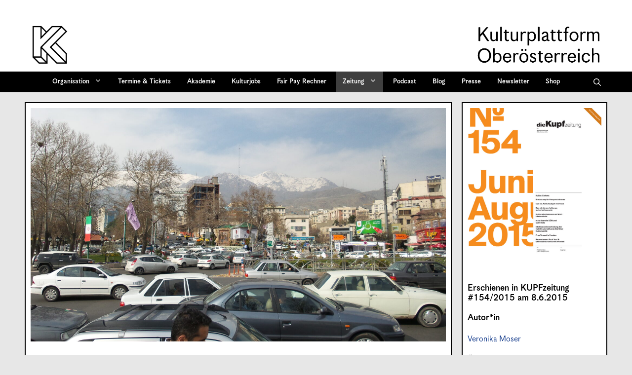

--- FILE ---
content_type: text/html; charset=UTF-8
request_url: https://kupf.at/zeitung/154/frau-tomani-in-persien/
body_size: 42171
content:
<!DOCTYPE html>
<html lang="de" prefix="og: http://ogp.me/ns# fb: http://ogp.me/ns/fb#">
<head>
	<meta charset="UTF-8">
	<link rel="profile" href="https://gmpg.org/xfn/11">
	<link media="all" href="https://kupf.at/wp-content/cache/autoptimize/1/css/autoptimize_17fed9e411535f5749cfa1d6c5a84d9c.css" rel="stylesheet"><link media="only screen and (max-width: 768px)" href="https://kupf.at/wp-content/cache/autoptimize/1/css/autoptimize_6fe211f8bb15af76999ce9135805d7af.css" rel="stylesheet"><link media="screen" href="https://kupf.at/wp-content/cache/autoptimize/1/css/autoptimize_dd53bafbf23a48db3d50ddbd46cdf97d.css" rel="stylesheet"><link media="(max-width:768px)" href="https://kupf.at/wp-content/cache/autoptimize/1/css/autoptimize_779616b399705d02d23b81b8ae89bcca.css" rel="stylesheet"><link media="print" href="https://kupf.at/wp-content/cache/autoptimize/1/css/autoptimize_5d6388307a8506c515a76fad0f094d5d.css" rel="stylesheet"><title>Frau Tomani in Persien &#8211; Kulturplattform Oberösterreich &#8211; KUPF OÖ</title>
<meta name='robots' content='max-image-preview:large' />
<meta name="viewport" content="width=device-width, initial-scale=1"><link rel='dns-prefetch' href='//hcaptcha.com' />
<link rel="alternate" type="application/rss+xml" title="Kulturplattform Oberösterreich - KUPF OÖ &raquo; Feed" href="https://kupf.at/feed/" />
<link rel="alternate" type="application/rss+xml" title="Kulturplattform Oberösterreich - KUPF OÖ &raquo; Kommentar-Feed" href="https://kupf.at/comments/feed/" />
<link rel="alternate" title="oEmbed (JSON)" type="application/json+oembed" href="https://kupf.at/wp-json/oembed/1.0/embed?url=https%3A%2F%2Fkupf.at%2Fzeitung%2F154%2Ffrau-tomani-in-persien%2F" />
<link rel="alternate" title="oEmbed (XML)" type="text/xml+oembed" href="https://kupf.at/wp-json/oembed/1.0/embed?url=https%3A%2F%2Fkupf.at%2Fzeitung%2F154%2Ffrau-tomani-in-persien%2F&#038;format=xml" />
		<style id="content-control-block-styles">
			@media (max-width: 640px) {
	.cc-hide-on-mobile {
		display: none !important;
	}
}
@media (min-width: 641px) and (max-width: 920px) {
	.cc-hide-on-tablet {
		display: none !important;
	}
}
@media (min-width: 921px) and (max-width: 1440px) {
	.cc-hide-on-desktop {
		display: none !important;
	}
}		</style>
		<style id='wp-img-auto-sizes-contain-inline-css'>
img:is([sizes=auto i],[sizes^="auto," i]){contain-intrinsic-size:3000px 1500px}
/*# sourceURL=wp-img-auto-sizes-contain-inline-css */
</style>

<link rel='stylesheet' id='dashicons-css' href='https://kupf.at/wp-includes/css/dashicons.min.css?ver=6.9' media='all' />


<style id='wp-emoji-styles-inline-css'>

	img.wp-smiley, img.emoji {
		display: inline !important;
		border: none !important;
		box-shadow: none !important;
		height: 1em !important;
		width: 1em !important;
		margin: 0 0.07em !important;
		vertical-align: -0.1em !important;
		background: none !important;
		padding: 0 !important;
	}
/*# sourceURL=wp-emoji-styles-inline-css */
</style>
<style id='wp-block-library-inline-css'>
:root{--wp-block-synced-color:#7a00df;--wp-block-synced-color--rgb:122,0,223;--wp-bound-block-color:var(--wp-block-synced-color);--wp-editor-canvas-background:#ddd;--wp-admin-theme-color:#007cba;--wp-admin-theme-color--rgb:0,124,186;--wp-admin-theme-color-darker-10:#006ba1;--wp-admin-theme-color-darker-10--rgb:0,107,160.5;--wp-admin-theme-color-darker-20:#005a87;--wp-admin-theme-color-darker-20--rgb:0,90,135;--wp-admin-border-width-focus:2px}@media (min-resolution:192dpi){:root{--wp-admin-border-width-focus:1.5px}}.wp-element-button{cursor:pointer}:root .has-very-light-gray-background-color{background-color:#eee}:root .has-very-dark-gray-background-color{background-color:#313131}:root .has-very-light-gray-color{color:#eee}:root .has-very-dark-gray-color{color:#313131}:root .has-vivid-green-cyan-to-vivid-cyan-blue-gradient-background{background:linear-gradient(135deg,#00d084,#0693e3)}:root .has-purple-crush-gradient-background{background:linear-gradient(135deg,#34e2e4,#4721fb 50%,#ab1dfe)}:root .has-hazy-dawn-gradient-background{background:linear-gradient(135deg,#faaca8,#dad0ec)}:root .has-subdued-olive-gradient-background{background:linear-gradient(135deg,#fafae1,#67a671)}:root .has-atomic-cream-gradient-background{background:linear-gradient(135deg,#fdd79a,#004a59)}:root .has-nightshade-gradient-background{background:linear-gradient(135deg,#330968,#31cdcf)}:root .has-midnight-gradient-background{background:linear-gradient(135deg,#020381,#2874fc)}:root{--wp--preset--font-size--normal:16px;--wp--preset--font-size--huge:42px}.has-regular-font-size{font-size:1em}.has-larger-font-size{font-size:2.625em}.has-normal-font-size{font-size:var(--wp--preset--font-size--normal)}.has-huge-font-size{font-size:var(--wp--preset--font-size--huge)}.has-text-align-center{text-align:center}.has-text-align-left{text-align:left}.has-text-align-right{text-align:right}.has-fit-text{white-space:nowrap!important}#end-resizable-editor-section{display:none}.aligncenter{clear:both}.items-justified-left{justify-content:flex-start}.items-justified-center{justify-content:center}.items-justified-right{justify-content:flex-end}.items-justified-space-between{justify-content:space-between}.screen-reader-text{border:0;clip-path:inset(50%);height:1px;margin:-1px;overflow:hidden;padding:0;position:absolute;width:1px;word-wrap:normal!important}.screen-reader-text:focus{background-color:#ddd;clip-path:none;color:#444;display:block;font-size:1em;height:auto;left:5px;line-height:normal;padding:15px 23px 14px;text-decoration:none;top:5px;width:auto;z-index:100000}html :where(.has-border-color){border-style:solid}html :where([style*=border-top-color]){border-top-style:solid}html :where([style*=border-right-color]){border-right-style:solid}html :where([style*=border-bottom-color]){border-bottom-style:solid}html :where([style*=border-left-color]){border-left-style:solid}html :where([style*=border-width]){border-style:solid}html :where([style*=border-top-width]){border-top-style:solid}html :where([style*=border-right-width]){border-right-style:solid}html :where([style*=border-bottom-width]){border-bottom-style:solid}html :where([style*=border-left-width]){border-left-style:solid}html :where(img[class*=wp-image-]){height:auto;max-width:100%}:where(figure){margin:0 0 1em}html :where(.is-position-sticky){--wp-admin--admin-bar--position-offset:var(--wp-admin--admin-bar--height,0px)}@media screen and (max-width:600px){html :where(.is-position-sticky){--wp-admin--admin-bar--position-offset:0px}}

/*# sourceURL=wp-block-library-inline-css */
</style>
<style id='global-styles-inline-css'>
:root{--wp--preset--aspect-ratio--square: 1;--wp--preset--aspect-ratio--4-3: 4/3;--wp--preset--aspect-ratio--3-4: 3/4;--wp--preset--aspect-ratio--3-2: 3/2;--wp--preset--aspect-ratio--2-3: 2/3;--wp--preset--aspect-ratio--16-9: 16/9;--wp--preset--aspect-ratio--9-16: 9/16;--wp--preset--color--black: #000000;--wp--preset--color--cyan-bluish-gray: #abb8c3;--wp--preset--color--white: #ffffff;--wp--preset--color--pale-pink: #f78da7;--wp--preset--color--vivid-red: #cf2e2e;--wp--preset--color--luminous-vivid-orange: #ff6900;--wp--preset--color--luminous-vivid-amber: #fcb900;--wp--preset--color--light-green-cyan: #7bdcb5;--wp--preset--color--vivid-green-cyan: #00d084;--wp--preset--color--pale-cyan-blue: #8ed1fc;--wp--preset--color--vivid-cyan-blue: #0693e3;--wp--preset--color--vivid-purple: #9b51e0;--wp--preset--color--contrast: var(--contrast);--wp--preset--color--contrast-2: var(--contrast-2);--wp--preset--color--contrast-3: var(--contrast-3);--wp--preset--color--base: var(--base);--wp--preset--color--base-2: var(--base-2);--wp--preset--color--base-3: var(--base-3);--wp--preset--color--accent: var(--accent);--wp--preset--gradient--vivid-cyan-blue-to-vivid-purple: linear-gradient(135deg,rgb(6,147,227) 0%,rgb(155,81,224) 100%);--wp--preset--gradient--light-green-cyan-to-vivid-green-cyan: linear-gradient(135deg,rgb(122,220,180) 0%,rgb(0,208,130) 100%);--wp--preset--gradient--luminous-vivid-amber-to-luminous-vivid-orange: linear-gradient(135deg,rgb(252,185,0) 0%,rgb(255,105,0) 100%);--wp--preset--gradient--luminous-vivid-orange-to-vivid-red: linear-gradient(135deg,rgb(255,105,0) 0%,rgb(207,46,46) 100%);--wp--preset--gradient--very-light-gray-to-cyan-bluish-gray: linear-gradient(135deg,rgb(238,238,238) 0%,rgb(169,184,195) 100%);--wp--preset--gradient--cool-to-warm-spectrum: linear-gradient(135deg,rgb(74,234,220) 0%,rgb(151,120,209) 20%,rgb(207,42,186) 40%,rgb(238,44,130) 60%,rgb(251,105,98) 80%,rgb(254,248,76) 100%);--wp--preset--gradient--blush-light-purple: linear-gradient(135deg,rgb(255,206,236) 0%,rgb(152,150,240) 100%);--wp--preset--gradient--blush-bordeaux: linear-gradient(135deg,rgb(254,205,165) 0%,rgb(254,45,45) 50%,rgb(107,0,62) 100%);--wp--preset--gradient--luminous-dusk: linear-gradient(135deg,rgb(255,203,112) 0%,rgb(199,81,192) 50%,rgb(65,88,208) 100%);--wp--preset--gradient--pale-ocean: linear-gradient(135deg,rgb(255,245,203) 0%,rgb(182,227,212) 50%,rgb(51,167,181) 100%);--wp--preset--gradient--electric-grass: linear-gradient(135deg,rgb(202,248,128) 0%,rgb(113,206,126) 100%);--wp--preset--gradient--midnight: linear-gradient(135deg,rgb(2,3,129) 0%,rgb(40,116,252) 100%);--wp--preset--font-size--small: 13px;--wp--preset--font-size--medium: 20px;--wp--preset--font-size--large: 36px;--wp--preset--font-size--x-large: 42px;--wp--preset--spacing--20: 0.44rem;--wp--preset--spacing--30: 0.67rem;--wp--preset--spacing--40: 1rem;--wp--preset--spacing--50: 1.5rem;--wp--preset--spacing--60: 2.25rem;--wp--preset--spacing--70: 3.38rem;--wp--preset--spacing--80: 5.06rem;--wp--preset--shadow--natural: 6px 6px 9px rgba(0, 0, 0, 0.2);--wp--preset--shadow--deep: 12px 12px 50px rgba(0, 0, 0, 0.4);--wp--preset--shadow--sharp: 6px 6px 0px rgba(0, 0, 0, 0.2);--wp--preset--shadow--outlined: 6px 6px 0px -3px rgb(255, 255, 255), 6px 6px rgb(0, 0, 0);--wp--preset--shadow--crisp: 6px 6px 0px rgb(0, 0, 0);}.wp-block-accordion-heading{--wp--preset--color--accordion-rose: rgb(255, 207, 207);--wp--preset--color--accordion-yellow: rgb(255, 238, 173);--wp--preset--color--accordion-blue: rgb(159, 213, 240);--wp--preset--color--accordion-dark-yellow: rgb(254, 178, 54);}:root { --wp--style--global--content-size: 841.2px;--wp--style--global--wide-size: 1180px; }:where(body) { margin: 0; }.wp-site-blocks > .alignleft { float: left; margin-right: 2em; }.wp-site-blocks > .alignright { float: right; margin-left: 2em; }.wp-site-blocks > .aligncenter { justify-content: center; margin-left: auto; margin-right: auto; }:where(.is-layout-flex){gap: 0.5em;}:where(.is-layout-grid){gap: 0.5em;}.is-layout-flow > .alignleft{float: left;margin-inline-start: 0;margin-inline-end: 2em;}.is-layout-flow > .alignright{float: right;margin-inline-start: 2em;margin-inline-end: 0;}.is-layout-flow > .aligncenter{margin-left: auto !important;margin-right: auto !important;}.is-layout-constrained > .alignleft{float: left;margin-inline-start: 0;margin-inline-end: 2em;}.is-layout-constrained > .alignright{float: right;margin-inline-start: 2em;margin-inline-end: 0;}.is-layout-constrained > .aligncenter{margin-left: auto !important;margin-right: auto !important;}.is-layout-constrained > :where(:not(.alignleft):not(.alignright):not(.alignfull)){max-width: var(--wp--style--global--content-size);margin-left: auto !important;margin-right: auto !important;}.is-layout-constrained > .alignwide{max-width: var(--wp--style--global--wide-size);}body .is-layout-flex{display: flex;}.is-layout-flex{flex-wrap: wrap;align-items: center;}.is-layout-flex > :is(*, div){margin: 0;}body .is-layout-grid{display: grid;}.is-layout-grid > :is(*, div){margin: 0;}body{padding-top: 0px;padding-right: 0px;padding-bottom: 0px;padding-left: 0px;}a:where(:not(.wp-element-button)){color: inherit;text-decoration: underline;}:root :where(.wp-element-button, .wp-block-button__link){background-color: #32373c;border-width: 0;color: #fff;font-family: inherit;font-size: inherit;font-style: inherit;font-weight: inherit;letter-spacing: inherit;line-height: inherit;padding-top: calc(0.667em + 2px);padding-right: calc(1.333em + 2px);padding-bottom: calc(0.667em + 2px);padding-left: calc(1.333em + 2px);text-decoration: none;text-transform: inherit;}.has-black-color{color: var(--wp--preset--color--black) !important;}.has-cyan-bluish-gray-color{color: var(--wp--preset--color--cyan-bluish-gray) !important;}.has-white-color{color: var(--wp--preset--color--white) !important;}.has-pale-pink-color{color: var(--wp--preset--color--pale-pink) !important;}.has-vivid-red-color{color: var(--wp--preset--color--vivid-red) !important;}.has-luminous-vivid-orange-color{color: var(--wp--preset--color--luminous-vivid-orange) !important;}.has-luminous-vivid-amber-color{color: var(--wp--preset--color--luminous-vivid-amber) !important;}.has-light-green-cyan-color{color: var(--wp--preset--color--light-green-cyan) !important;}.has-vivid-green-cyan-color{color: var(--wp--preset--color--vivid-green-cyan) !important;}.has-pale-cyan-blue-color{color: var(--wp--preset--color--pale-cyan-blue) !important;}.has-vivid-cyan-blue-color{color: var(--wp--preset--color--vivid-cyan-blue) !important;}.has-vivid-purple-color{color: var(--wp--preset--color--vivid-purple) !important;}.has-contrast-color{color: var(--wp--preset--color--contrast) !important;}.has-contrast-2-color{color: var(--wp--preset--color--contrast-2) !important;}.has-contrast-3-color{color: var(--wp--preset--color--contrast-3) !important;}.has-base-color{color: var(--wp--preset--color--base) !important;}.has-base-2-color{color: var(--wp--preset--color--base-2) !important;}.has-base-3-color{color: var(--wp--preset--color--base-3) !important;}.has-accent-color{color: var(--wp--preset--color--accent) !important;}.has-black-background-color{background-color: var(--wp--preset--color--black) !important;}.has-cyan-bluish-gray-background-color{background-color: var(--wp--preset--color--cyan-bluish-gray) !important;}.has-white-background-color{background-color: var(--wp--preset--color--white) !important;}.has-pale-pink-background-color{background-color: var(--wp--preset--color--pale-pink) !important;}.has-vivid-red-background-color{background-color: var(--wp--preset--color--vivid-red) !important;}.has-luminous-vivid-orange-background-color{background-color: var(--wp--preset--color--luminous-vivid-orange) !important;}.has-luminous-vivid-amber-background-color{background-color: var(--wp--preset--color--luminous-vivid-amber) !important;}.has-light-green-cyan-background-color{background-color: var(--wp--preset--color--light-green-cyan) !important;}.has-vivid-green-cyan-background-color{background-color: var(--wp--preset--color--vivid-green-cyan) !important;}.has-pale-cyan-blue-background-color{background-color: var(--wp--preset--color--pale-cyan-blue) !important;}.has-vivid-cyan-blue-background-color{background-color: var(--wp--preset--color--vivid-cyan-blue) !important;}.has-vivid-purple-background-color{background-color: var(--wp--preset--color--vivid-purple) !important;}.has-contrast-background-color{background-color: var(--wp--preset--color--contrast) !important;}.has-contrast-2-background-color{background-color: var(--wp--preset--color--contrast-2) !important;}.has-contrast-3-background-color{background-color: var(--wp--preset--color--contrast-3) !important;}.has-base-background-color{background-color: var(--wp--preset--color--base) !important;}.has-base-2-background-color{background-color: var(--wp--preset--color--base-2) !important;}.has-base-3-background-color{background-color: var(--wp--preset--color--base-3) !important;}.has-accent-background-color{background-color: var(--wp--preset--color--accent) !important;}.has-black-border-color{border-color: var(--wp--preset--color--black) !important;}.has-cyan-bluish-gray-border-color{border-color: var(--wp--preset--color--cyan-bluish-gray) !important;}.has-white-border-color{border-color: var(--wp--preset--color--white) !important;}.has-pale-pink-border-color{border-color: var(--wp--preset--color--pale-pink) !important;}.has-vivid-red-border-color{border-color: var(--wp--preset--color--vivid-red) !important;}.has-luminous-vivid-orange-border-color{border-color: var(--wp--preset--color--luminous-vivid-orange) !important;}.has-luminous-vivid-amber-border-color{border-color: var(--wp--preset--color--luminous-vivid-amber) !important;}.has-light-green-cyan-border-color{border-color: var(--wp--preset--color--light-green-cyan) !important;}.has-vivid-green-cyan-border-color{border-color: var(--wp--preset--color--vivid-green-cyan) !important;}.has-pale-cyan-blue-border-color{border-color: var(--wp--preset--color--pale-cyan-blue) !important;}.has-vivid-cyan-blue-border-color{border-color: var(--wp--preset--color--vivid-cyan-blue) !important;}.has-vivid-purple-border-color{border-color: var(--wp--preset--color--vivid-purple) !important;}.has-contrast-border-color{border-color: var(--wp--preset--color--contrast) !important;}.has-contrast-2-border-color{border-color: var(--wp--preset--color--contrast-2) !important;}.has-contrast-3-border-color{border-color: var(--wp--preset--color--contrast-3) !important;}.has-base-border-color{border-color: var(--wp--preset--color--base) !important;}.has-base-2-border-color{border-color: var(--wp--preset--color--base-2) !important;}.has-base-3-border-color{border-color: var(--wp--preset--color--base-3) !important;}.has-accent-border-color{border-color: var(--wp--preset--color--accent) !important;}.has-vivid-cyan-blue-to-vivid-purple-gradient-background{background: var(--wp--preset--gradient--vivid-cyan-blue-to-vivid-purple) !important;}.has-light-green-cyan-to-vivid-green-cyan-gradient-background{background: var(--wp--preset--gradient--light-green-cyan-to-vivid-green-cyan) !important;}.has-luminous-vivid-amber-to-luminous-vivid-orange-gradient-background{background: var(--wp--preset--gradient--luminous-vivid-amber-to-luminous-vivid-orange) !important;}.has-luminous-vivid-orange-to-vivid-red-gradient-background{background: var(--wp--preset--gradient--luminous-vivid-orange-to-vivid-red) !important;}.has-very-light-gray-to-cyan-bluish-gray-gradient-background{background: var(--wp--preset--gradient--very-light-gray-to-cyan-bluish-gray) !important;}.has-cool-to-warm-spectrum-gradient-background{background: var(--wp--preset--gradient--cool-to-warm-spectrum) !important;}.has-blush-light-purple-gradient-background{background: var(--wp--preset--gradient--blush-light-purple) !important;}.has-blush-bordeaux-gradient-background{background: var(--wp--preset--gradient--blush-bordeaux) !important;}.has-luminous-dusk-gradient-background{background: var(--wp--preset--gradient--luminous-dusk) !important;}.has-pale-ocean-gradient-background{background: var(--wp--preset--gradient--pale-ocean) !important;}.has-electric-grass-gradient-background{background: var(--wp--preset--gradient--electric-grass) !important;}.has-midnight-gradient-background{background: var(--wp--preset--gradient--midnight) !important;}.has-small-font-size{font-size: var(--wp--preset--font-size--small) !important;}.has-medium-font-size{font-size: var(--wp--preset--font-size--medium) !important;}.has-large-font-size{font-size: var(--wp--preset--font-size--large) !important;}.has-x-large-font-size{font-size: var(--wp--preset--font-size--x-large) !important;}.wp-block-accordion-heading.has-accordion-rose-color{color: var(--wp--preset--color--accordion-rose) !important;}.wp-block-accordion-heading.has-accordion-yellow-color{color: var(--wp--preset--color--accordion-yellow) !important;}.wp-block-accordion-heading.has-accordion-blue-color{color: var(--wp--preset--color--accordion-blue) !important;}.wp-block-accordion-heading.has-accordion-dark-yellow-color{color: var(--wp--preset--color--accordion-dark-yellow) !important;}.wp-block-accordion-heading.has-accordion-rose-background-color{background-color: var(--wp--preset--color--accordion-rose) !important;}.wp-block-accordion-heading.has-accordion-yellow-background-color{background-color: var(--wp--preset--color--accordion-yellow) !important;}.wp-block-accordion-heading.has-accordion-blue-background-color{background-color: var(--wp--preset--color--accordion-blue) !important;}.wp-block-accordion-heading.has-accordion-dark-yellow-background-color{background-color: var(--wp--preset--color--accordion-dark-yellow) !important;}.wp-block-accordion-heading.has-accordion-rose-border-color{border-color: var(--wp--preset--color--accordion-rose) !important;}.wp-block-accordion-heading.has-accordion-yellow-border-color{border-color: var(--wp--preset--color--accordion-yellow) !important;}.wp-block-accordion-heading.has-accordion-blue-border-color{border-color: var(--wp--preset--color--accordion-blue) !important;}.wp-block-accordion-heading.has-accordion-dark-yellow-border-color{border-color: var(--wp--preset--color--accordion-dark-yellow) !important;}
/*# sourceURL=global-styles-inline-css */
</style>



<style id='dominant-color-styles-inline-css'>
img[data-dominant-color]:not(.has-transparency) { background-color: var(--dominant-color); }
/*# sourceURL=dominant-color-styles-inline-css */
</style>
<style id='plvt-view-transitions-inline-css'>
@view-transition { navigation: auto; }
@media (prefers-reduced-motion: no-preference) {::view-transition-group(*) { animation-duration: 0.4s; }}
/*# sourceURL=plvt-view-transitions-inline-css */
</style>



<style id='woocommerce-inline-inline-css'>
.woocommerce form .form-row .required { visibility: visible; }
/*# sourceURL=woocommerce-inline-inline-css */
</style>







<style id='generate-style-inline-css'>
.featured-image img {width: 785px;}
.is-right-sidebar{width:25%;}.is-left-sidebar{width:25%;}.site-content .content-area{width:75%;}@media (max-width: 1070px){.main-navigation .menu-toggle,.sidebar-nav-mobile:not(#sticky-placeholder){display:block;}.main-navigation ul,.gen-sidebar-nav,.main-navigation:not(.slideout-navigation):not(.toggled) .main-nav > ul,.has-inline-mobile-toggle #site-navigation .inside-navigation > *:not(.navigation-search):not(.main-nav){display:none;}.nav-align-right .inside-navigation,.nav-align-center .inside-navigation{justify-content:space-between;}}
.dynamic-author-image-rounded{border-radius:100%;}.dynamic-featured-image, .dynamic-author-image{vertical-align:middle;}.one-container.blog .dynamic-content-template:not(:last-child), .one-container.archive .dynamic-content-template:not(:last-child){padding-bottom:0px;}.dynamic-entry-excerpt > p:last-child{margin-bottom:0px;}
/*# sourceURL=generate-style-inline-css */
</style>

<link rel='stylesheet' id='generatepress-dynamic-css' href='https://kupf.at/wp-content/uploads/generatepress/style.min.css?ver=1765447058' media='all' />



<link rel='stylesheet' id='search-filter-ugc-styles-css' href='https://kupf.at/wp-content/cache/autoptimize/1/css/autoptimize_single_099dbe5eba8c5745def6161ac5b4816a.css?ver=93' media='all' />




<style id='generate-offside-inline-css'>
:root{--gp-slideout-width:265px;}.slideout-navigation.main-navigation .main-nav ul li a{font-weight:normal;text-transform:none;}.slideout-navigation.main-navigation.do-overlay .main-nav ul ul li a{font-size:1em;}.slideout-navigation, .slideout-navigation a{color:#ffffff;}.slideout-navigation button.slideout-exit{color:#ffffff;padding-left:13px;padding-right:13px;}.slide-opened nav.toggled .menu-toggle:before{display:none;}@media (max-width: 1070px){.menu-bar-item.slideout-toggle{display:none;}}
/*# sourceURL=generate-offside-inline-css */
</style>

<style id='generate-menu-logo-inline-css'>
@media (max-width: 1070px){.sticky-menu-logo .navigation-stick:not(.mobile-header-navigation) .menu-toggle,.menu-logo .main-navigation:not(.mobile-header-navigation) .menu-toggle{display:inline-block;clear:none;width:auto;float:right;}.sticky-menu-logo .navigation-stick:not(.mobile-header-navigation) .mobile-bar-items,.menu-logo .main-navigation:not(.mobile-header-navigation) .mobile-bar-items{position:relative;float:right;}.regular-menu-logo .main-navigation:not(.navigation-stick):not(.mobile-header-navigation) .menu-toggle{display:inline-block;clear:none;width:auto;float:right;}.regular-menu-logo .main-navigation:not(.navigation-stick):not(.mobile-header-navigation) .mobile-bar-items{position:relative;float:right;}body[class*="nav-float-"].menu-logo-enabled:not(.sticky-menu-logo) .main-navigation .main-nav{display:block;}.sticky-menu-logo.nav-float-left .navigation-stick:not(.mobile-header-navigation) .menu-toggle,.menu-logo.nav-float-left .main-navigation:not(.mobile-header-navigation) .menu-toggle,.regular-menu-logo.nav-float-left .main-navigation:not(.navigation-stick):not(.mobile-header-navigation) .menu-toggle{float:left;}}
/*# sourceURL=generate-menu-logo-inline-css */
</style>

<style id='generate-navigation-branding-inline-css'>
@media (max-width: 1070px){.site-header, #site-navigation, #sticky-navigation{display:none !important;opacity:0.0;}#mobile-header{display:block !important;width:100% !important;}#mobile-header .main-nav > ul{display:none;}#mobile-header.toggled .main-nav > ul, #mobile-header .menu-toggle, #mobile-header .mobile-bar-items{display:block;}#mobile-header .main-nav{-ms-flex:0 0 100%;flex:0 0 100%;-webkit-box-ordinal-group:5;-ms-flex-order:4;order:4;}}.navigation-branding .main-title{font-size:25px;font-weight:bold;}.main-navigation.has-branding.grid-container .navigation-branding, .main-navigation.has-branding:not(.grid-container) .inside-navigation:not(.grid-container) .navigation-branding{margin-left:10px;}.navigation-branding img, .site-logo.mobile-header-logo img{height:42px;width:auto;}.navigation-branding .main-title{line-height:42px;}@media (max-width: 1190px){#site-navigation .navigation-branding, #sticky-navigation .navigation-branding{margin-left:10px;}}@media (max-width: 1070px){.main-navigation.has-branding.nav-align-center .menu-bar-items, .main-navigation.has-sticky-branding.navigation-stick.nav-align-center .menu-bar-items{margin-left:auto;}.navigation-branding{margin-right:auto;margin-left:10px;}.navigation-branding .main-title, .mobile-header-navigation .site-logo{margin-left:10px;}.navigation-branding img, .site-logo.mobile-header-logo{height:55px;}.navigation-branding .main-title{line-height:55px;}}
/*# sourceURL=generate-navigation-branding-inline-css */
</style>

<style id='generate-woocommerce-inline-css'>
.woocommerce ul.products li.product .woocommerce-LoopProduct-link h2, .woocommerce ul.products li.product .woocommerce-loop-category__title{font-weight:normal;text-transform:none;font-size:20px;}.woocommerce .up-sells ul.products li.product .woocommerce-LoopProduct-link h2, .woocommerce .cross-sells ul.products li.product .woocommerce-LoopProduct-link h2, .woocommerce .related ul.products li.product .woocommerce-LoopProduct-link h2{font-size:20px;}.woocommerce #respond input#submit, .woocommerce a.button, .woocommerce button.button, .woocommerce input.button, .wc-block-components-button{text-decoration:none;font-weight:bold;text-transform:none;}.woocommerce #respond input#submit.alt, .woocommerce a.button.alt, .woocommerce button.button.alt, .woocommerce input.button.alt, .woocommerce #respond input#submit.alt.disabled, .woocommerce #respond input#submit.alt.disabled:hover, .woocommerce #respond input#submit.alt:disabled, .woocommerce #respond input#submit.alt:disabled:hover, .woocommerce #respond input#submit.alt:disabled[disabled], .woocommerce #respond input#submit.alt:disabled[disabled]:hover, .woocommerce a.button.alt.disabled, .woocommerce a.button.alt.disabled:hover, .woocommerce a.button.alt:disabled, .woocommerce a.button.alt:disabled:hover, .woocommerce a.button.alt:disabled[disabled], .woocommerce a.button.alt:disabled[disabled]:hover, .woocommerce button.button.alt.disabled, .woocommerce button.button.alt.disabled:hover, .woocommerce button.button.alt:disabled, .woocommerce button.button.alt:disabled:hover, .woocommerce button.button.alt:disabled[disabled], .woocommerce button.button.alt:disabled[disabled]:hover, .woocommerce input.button.alt.disabled, .woocommerce input.button.alt.disabled:hover, .woocommerce input.button.alt:disabled, .woocommerce input.button.alt:disabled:hover, .woocommerce input.button.alt:disabled[disabled], .woocommerce input.button.alt:disabled[disabled]:hover{color:#ffffff;background-color:#1e73be;}.woocommerce #respond input#submit.alt:hover, .woocommerce a.button.alt:hover, .woocommerce button.button.alt:hover, .woocommerce input.button.alt:hover{color:#ffffff;background-color:#377fbf;}button.wc-block-components-panel__button{font-size:inherit;}.woocommerce .star-rating span:before, .woocommerce p.stars:hover a::before{color:#ffa200;}.woocommerce span.onsale{background-color:#222222;color:#ffffff;}.woocommerce ul.products li.product .price, .woocommerce div.product p.price{color:#222222;}.woocommerce div.product .woocommerce-tabs ul.tabs li a{color:#222222;}.woocommerce div.product .woocommerce-tabs ul.tabs li a:hover, .woocommerce div.product .woocommerce-tabs ul.tabs li.active a{color:#1e73be;}.woocommerce-message{background-color:#0b9444;color:#ffffff;}div.woocommerce-message a.button, div.woocommerce-message a.button:focus, div.woocommerce-message a.button:hover, div.woocommerce-message a, div.woocommerce-message a:focus, div.woocommerce-message a:hover{color:#ffffff;}.woocommerce-info{background-color:#1e73be;color:#ffffff;}div.woocommerce-info a.button, div.woocommerce-info a.button:focus, div.woocommerce-info a.button:hover, div.woocommerce-info a, div.woocommerce-info a:focus, div.woocommerce-info a:hover{color:#ffffff;}.woocommerce-error{background-color:#e8626d;color:#ffffff;}div.woocommerce-error a.button, div.woocommerce-error a.button:focus, div.woocommerce-error a.button:hover, div.woocommerce-error a, div.woocommerce-error a:focus, div.woocommerce-error a:hover{color:#ffffff;}.woocommerce-product-details__short-description{color:#000000;}#wc-mini-cart{background-color:#ffffff;color:#000000;}#wc-mini-cart a:not(.button), #wc-mini-cart a.remove{color:#000000;}.woocommerce #content div.product div.images, .woocommerce div.product div.images, .woocommerce-page #content div.product div.images, .woocommerce-page div.product div.images{width:50%;}.add-to-cart-panel{background-color:#ffffff;color:#000000;}.add-to-cart-panel a:not(.button){color:#000000;}.woocommerce .widget_price_filter .price_slider_wrapper .ui-widget-content{background-color:#dddddd;}.woocommerce .widget_price_filter .ui-slider .ui-slider-range, .woocommerce .widget_price_filter .ui-slider .ui-slider-handle{background-color:#666666;}.cart-contents > span.number-of-items{background-color:rgba(255,255,255,0.1);}.cart-contents .amount{display:none;}.cart-contents > span.number-of-items{display:inline-block;}.woocommerce-MyAccount-navigation li.is-active a:after, a.button.wc-forward:after{display:none;}#payment .payment_methods>.wc_payment_method>label:before{font-family:WooCommerce;content:"\e039";}#payment .payment_methods li.wc_payment_method>input[type=radio]:first-child:checked+label:before{content:"\e03c";}.woocommerce-ordering:after{font-family:WooCommerce;content:"\e00f";}.wc-columns-container .products, .woocommerce .related ul.products, .woocommerce .up-sells ul.products{grid-gap:50px;}@media (max-width: 1024px){.woocommerce .wc-columns-container.wc-tablet-columns-2 .products{-ms-grid-columns:(1fr)[2];grid-template-columns:repeat(2, 1fr);}.wc-related-upsell-tablet-columns-2 .related ul.products, .wc-related-upsell-tablet-columns-2 .up-sells ul.products{-ms-grid-columns:(1fr)[2];grid-template-columns:repeat(2, 1fr);}}@media (max-width:768px){.add-to-cart-panel .continue-shopping{background-color:#ffffff;}.woocommerce #content div.product div.images,.woocommerce div.product div.images,.woocommerce-page #content div.product div.images,.woocommerce-page div.product div.images{width:100%;}}@media (max-width: 1070px){nav.toggled .main-nav li.wc-menu-item{display:none !important;}.mobile-bar-items.wc-mobile-cart-items{z-index:1;}}
/*# sourceURL=generate-woocommerce-inline-css */
</style>



<script type="text/javascript">
		if ( ! Object.hasOwn( window, 'searchAndFilter' ) ) {
			window.searchAndFilter = {};
		}
		</script><script src="https://kupf.at/wp-includes/js/jquery/jquery.min.js?ver=3.7.1" id="jquery-core-js"></script>
<script src="https://kupf.at/wp-includes/js/jquery/jquery-migrate.min.js?ver=3.4.1" id="jquery-migrate-js"></script>
<script id="plvt-view-transitions-js-after">
window.plvtInitViewTransitions=n=>{if(!window.navigation||!("CSSViewTransitionRule"in window))return void window.console.warn("View transitions not loaded as the browser is lacking support.");const t=(t,o,i)=>{const e=n.animations||{};return[...e[t].useGlobalTransitionNames?Object.entries(n.globalTransitionNames||{}).map((([n,t])=>[o.querySelector(n),t])):[],...e[t].usePostTransitionNames&&i?Object.entries(n.postTransitionNames||{}).map((([n,t])=>[i.querySelector(n),t])):[]]},o=async(n,t)=>{for(const[t,o]of n)t&&(t.style.viewTransitionName=o);await t;for(const[t]of n)t&&(t.style.viewTransitionName="")},i=()=>n.postSelector?document.querySelector(n.postSelector):null,e=t=>{if(!n.postSelector)return null;const o=(i=n.postSelector,e='a[href="'+t+'"]',i.split(",").map((n=>n.trim()+" "+e)).join(","));var i,e;const s=document.querySelector(o);return s?s.closest(n.postSelector):null};window.addEventListener("pageswap",(n=>{if(n.viewTransition){const s="default";let a;n.viewTransition.types.add(s),document.body.classList.contains("single")?a=t(s,document.body,i()):(document.body.classList.contains("home")||document.body.classList.contains("blog")||document.body.classList.contains("archive"))&&(a=t(s,document.body,e(n.activation.entry.url))),a&&o(a,n.viewTransition.finished)}})),window.addEventListener("pagereveal",(n=>{if(n.viewTransition){const s="default";let a;n.viewTransition.types.add(s),document.body.classList.contains("single")?a=t(s,document.body,i()):(document.body.classList.contains("home")||document.body.classList.contains("archive"))&&(a=t(s,document.body,window.navigation.activation.from?e(window.navigation.activation.from.url):null)),a&&o(a,n.viewTransition.ready)}}))};
plvtInitViewTransitions( {"postSelector":".wp-block-post.post, article.post, body.single main","globalTransitionNames":{"header":"header","main":"main"},"postTransitionNames":{".wp-block-post-title, .entry-title":"post-title",".wp-post-image, .pt-cv-thumbnail":"post-thumbnail",".wp-block-post-content, .entry-content":"post-content"},"animations":{"default":{"useGlobalTransitionNames":true,"usePostTransitionNames":true}}} )
//# sourceURL=plvt-view-transitions-js-after
</script>
<script src="https://kupf.at/wp-content/plugins/woocommerce/assets/js/jquery-blockui/jquery.blockUI.min.js?ver=2.7.0-wc.10.4.3" id="wc-jquery-blockui-js" defer data-wp-strategy="defer"></script>
<script id="wc-add-to-cart-js-extra">
var wc_add_to_cart_params = {"ajax_url":"/wp-admin/admin-ajax.php","wc_ajax_url":"/?wc-ajax=%%endpoint%%","i18n_view_cart":"Warenkorb anzeigen","cart_url":"https://kupf.at/shop/warenkorb/","is_cart":"","cart_redirect_after_add":"yes"};
//# sourceURL=wc-add-to-cart-js-extra
</script>
<script src="https://kupf.at/wp-content/plugins/woocommerce/assets/js/frontend/add-to-cart.min.js?ver=10.4.3" id="wc-add-to-cart-js" defer data-wp-strategy="defer"></script>
<script src="https://kupf.at/wp-content/plugins/woocommerce/assets/js/js-cookie/js.cookie.min.js?ver=2.1.4-wc.10.4.3" id="wc-js-cookie-js" defer data-wp-strategy="defer"></script>
<script id="woocommerce-js-extra">
var woocommerce_params = {"ajax_url":"/wp-admin/admin-ajax.php","wc_ajax_url":"/?wc-ajax=%%endpoint%%","i18n_password_show":"Passwort anzeigen","i18n_password_hide":"Passwort ausblenden"};
//# sourceURL=woocommerce-js-extra
</script>
<script src="https://kupf.at/wp-content/plugins/woocommerce/assets/js/frontend/woocommerce.min.js?ver=10.4.3" id="woocommerce-js" defer data-wp-strategy="defer"></script>
<script src="https://kupf.at/wp-content/plugins/search-filter/assets/js/vendor/flatpickr.min.js?ver=3.1.6" id="search-filter-flatpickr-js"></script>
<script id="search-filter-js-before">
window.searchAndFilter.frontend = {"fields":{},"queries":{},"library":{"fields":{},"components":{}},"restNonce":"f0462328ec","homeUrl":"https:\/\/kupf.at","isPro":true,"suggestionsNonce":"e5c20eec8d"};
//# sourceURL=search-filter-js-before
</script>
<script src="https://kupf.at/wp-content/plugins/search-filter-pro/assets/js/frontend/frontend.js?ver=3.1.6" id="search-filter-js"></script>
<script src="https://kupf.at/wp-content/plugins/woocommerce/assets/js/select2/select2.full.min.js?ver=4.0.3-wc.10.4.3" id="wc-select2-js" defer data-wp-strategy="defer"></script>
<link rel="https://api.w.org/" href="https://kupf.at/wp-json/" /><link rel="alternate" title="JSON" type="application/json" href="https://kupf.at/wp-json/wp/v2/zeitungsartikel/173286" /><link rel="EditURI" type="application/rsd+xml" title="RSD" href="https://kupf.at/xmlrpc.php?rsd" />
<meta name="generator" content="WordPress 6.9" />
<meta name="generator" content="WooCommerce 10.4.3" />
<link rel="canonical" href="https://kupf.at/zeitung/154/frau-tomani-in-persien/" />
<link rel='shortlink' href='https://kupf.at/?p=173286' />
<meta name="generator" content="performant-translations 1.2.0">
<meta name="generator" content="auto-sizes 1.7.0">
<meta name="generator" content="dominant-color-images 1.2.0">
<meta name="generator" content="performance-lab 4.0.1; plugins: auto-sizes, dominant-color-images, embed-optimizer, image-prioritizer, performant-translations, nocache-bfcache, speculation-rules, view-transitions, webp-uploads">
<meta name="generator" content="view-transitions 1.1.2">
<meta name="generator" content="webp-uploads 2.6.1">
<style>
.h-captcha{position:relative;display:block;margin-bottom:2rem;padding:0;clear:both}.h-captcha[data-size="normal"]{width:302px;height:76px}.h-captcha[data-size="compact"]{width:158px;height:138px}.h-captcha[data-size="invisible"]{display:none}.h-captcha iframe{z-index:1}.h-captcha::before{content:"";display:block;position:absolute;top:0;left:0;background:url(https://kupf.at/wp-content/plugins/hcaptcha-for-forms-and-more/assets/images/hcaptcha-div-logo.svg) no-repeat;border:1px solid #fff0;border-radius:4px;box-sizing:border-box}.h-captcha::after{content:"The hCaptcha loading is delayed until user interaction.";font-family:-apple-system,system-ui,BlinkMacSystemFont,"Segoe UI",Roboto,Oxygen,Ubuntu,"Helvetica Neue",Arial,sans-serif;font-size:10px;font-weight:500;position:absolute;top:0;bottom:0;left:0;right:0;box-sizing:border-box;color:#bf1722;opacity:0}.h-captcha:not(:has(iframe))::after{animation:hcap-msg-fade-in .3s ease forwards;animation-delay:2s}.h-captcha:has(iframe)::after{animation:none;opacity:0}@keyframes hcap-msg-fade-in{to{opacity:1}}.h-captcha[data-size="normal"]::before{width:302px;height:76px;background-position:93.8% 28%}.h-captcha[data-size="normal"]::after{width:302px;height:76px;display:flex;flex-wrap:wrap;align-content:center;line-height:normal;padding:0 75px 0 10px}.h-captcha[data-size="compact"]::before{width:158px;height:138px;background-position:49.9% 78.8%}.h-captcha[data-size="compact"]::after{width:158px;height:138px;text-align:center;line-height:normal;padding:24px 10px 10px 10px}.h-captcha[data-theme="light"]::before,body.is-light-theme .h-captcha[data-theme="auto"]::before,.h-captcha[data-theme="auto"]::before{background-color:#fafafa;border:1px solid #e0e0e0}.h-captcha[data-theme="dark"]::before,body.is-dark-theme .h-captcha[data-theme="auto"]::before,html.wp-dark-mode-active .h-captcha[data-theme="auto"]::before,html.drdt-dark-mode .h-captcha[data-theme="auto"]::before{background-image:url(https://kupf.at/wp-content/plugins/hcaptcha-for-forms-and-more/assets/images/hcaptcha-div-logo-white.svg);background-repeat:no-repeat;background-color:#333;border:1px solid #f5f5f5}@media (prefers-color-scheme:dark){.h-captcha[data-theme="auto"]::before{background-image:url(https://kupf.at/wp-content/plugins/hcaptcha-for-forms-and-more/assets/images/hcaptcha-div-logo-white.svg);background-repeat:no-repeat;background-color:#333;border:1px solid #f5f5f5}}.h-captcha[data-theme="custom"]::before{background-color:initial}.h-captcha[data-size="invisible"]::before,.h-captcha[data-size="invisible"]::after{display:none}.h-captcha iframe{position:relative}div[style*="z-index: 2147483647"] div[style*="border-width: 11px"][style*="position: absolute"][style*="pointer-events: none"]{border-style:none}
</style>
		<style>
			:root {
						}
		</style>
		<meta name="generator" content="speculation-rules 1.6.0">
	<noscript><style>.woocommerce-product-gallery{ opacity: 1 !important; }</style></noscript>
	<script>window.tnp_woocommerce_label = 'Wollen Sie unseren allgemeinen KUPF Newsletter abonnieren?';window.tnp_woocommerce_checked = false;</script><meta data-od-replaced-content="optimization-detective 1.0.0-beta4" name="generator" content="optimization-detective 1.0.0-beta4; url_metric_groups={0:empty, 480:empty, 600:empty, 782:empty}">
<meta name="generator" content="embed-optimizer 1.0.0-beta3">
<meta name="generator" content="image-prioritizer 1.0.0-beta3">
<link rel="icon" href="https://kupf.at/wp-content/uploads/2018/04/kupf-logo-2018-k-2-100x100.png" sizes="32x32" />
<link rel="icon" href="https://kupf.at/wp-content/uploads/2018/04/kupf-logo-2018-k-2.png" sizes="192x192" />
<link rel="apple-touch-icon" href="https://kupf.at/wp-content/uploads/2018/04/kupf-logo-2018-k-2.png" />
<meta name="msapplication-TileImage" content="https://kupf.at/wp-content/uploads/2018/04/kupf-logo-2018-k-2.png" />

<!-- START - Open Graph and Twitter Card Tags 3.3.7 -->
 <!-- Facebook Open Graph -->
  <meta property="og:locale" content="de_DE"/>
  <meta property="og:site_name" content="Kulturplattform Oberösterreich - KUPF OÖ"/>
  <meta property="og:title" content="Frau Tomani in Persien | KUPFzeitung"/>
  <meta property="og:url" content="https://kupf.at/zeitung/154/frau-tomani-in-persien/"/>
  <meta property="og:type" content="article"/>
  <meta property="og:description" content="Der Iran ist nicht nur ein riesiges Land, sondern auch eine enorme Leinwand für Projektionen aller Art. Veronika Moser über Erwartungen und Realitäten.

Heute flieg ich nach Iran. Nach Iran? Oder in den Iran? Ich bin mir nicht so sicher, manche Zeitungen schreiben über die Atomverhandlungen mit DE"/>
  <meta property="og:image" content="https://kupf.at/wp-content/uploads/2016/05/teheran_verkehr-scaled.jpg"/>
  <meta property="og:image:url" content="https://kupf.at/wp-content/uploads/2016/05/teheran_verkehr-scaled.jpg"/>
  <meta property="og:image:secure_url" content="https://kupf.at/wp-content/uploads/2016/05/teheran_verkehr-scaled.jpg"/>
  <meta property="article:publisher" content="https://www.facebook.com/kupfooe"/>
  <meta property="fb:app_id" content="1098358026936519"/>
 <!-- Google+ / Schema.org -->
 <!-- Twitter Cards -->
  <meta name="twitter:title" content="Frau Tomani in Persien | KUPFzeitung"/>
  <meta name="twitter:url" content="https://kupf.at/zeitung/154/frau-tomani-in-persien/"/>
  <meta name="twitter:description" content="Der Iran ist nicht nur ein riesiges Land, sondern auch eine enorme Leinwand für Projektionen aller Art. Veronika Moser über Erwartungen und Realitäten.

Heute flieg ich nach Iran. Nach Iran? Oder in den Iran? Ich bin mir nicht so sicher, manche Zeitungen schreiben über die Atomverhandlungen mit DE"/>
  <meta name="twitter:image" content="https://kupf.at/wp-content/uploads/2016/05/teheran_verkehr-scaled.jpg"/>
  <meta name="twitter:card" content="summary_large_image"/>
  <meta name="twitter:site" content="@@kupfooe"/>
 <!-- SEO -->
  <meta name="description" content="Der Iran ist nicht nur ein riesiges Land, sondern auch eine enorme Leinwand für Projektionen aller Art. Veronika Moser über Erwartungen und Realitäten.

Heute flieg ich nach Iran. Nach Iran? Oder in den Iran? Ich bin mir nicht so sicher, manche Zeitungen schreiben über die Atomverhandlungen mit DE"/>
 <!-- Misc. tags -->
 <!-- is_singular -->
<!-- END - Open Graph and Twitter Card Tags 3.3.7 -->
	

</head>

<body class="wp-singular zeitungsartikel-template-default single single-zeitungsartikel postid-173286 wp-custom-logo wp-embed-responsive wp-theme-generatepress wp-child-theme-kupf theme-generatepress post-image-above-header post-image-aligned-center slideout-enabled slideout-mobile sticky-menu-no-transition sticky-enabled sticky-menu-logo menu-logo-enabled both-sticky-menu mobile-header mobile-header-logo mobile-header-sticky woocommerce-no-js sensei-generatepress right-sidebar nav-below-header separate-containers header-aligned-center dropdown-hover featured-image-active" itemtype="https://schema.org/Blog" itemscope>
	<a class="screen-reader-text skip-link" href="#content" title="Zum Inhalt springen">Zum Inhalt springen</a>		<header class="site-header" id="masthead" aria-label="Website"  itemtype="https://schema.org/WPHeader" itemscope>
			<div class="inside-header grid-container">
				<div class="hide-on-mobile">
		      <div class="site-logo">
			<a href="https://kupf.at/" title="Kulturplattform Oberösterreich &#8211; KUPF OÖ" rel="home">
			    <img data-od-unknown-tag data-od-xpath="/HTML/BODY/HEADER[@id=&apos;masthead&apos;]/*[1][self::DIV]/*[1][self::DIV]/*[1][self::DIV]/*[1][self::A]/*[1][self::IMG]" class="header-image" src="https://kupf.at/wp-content/themes/kupf/images/kupf-at-header2018-2200-rz.png" alt="Kulturplattform Oberösterreich &#8211; KUPF OÖ" title="Kulturplattform Oberösterreich &#8211; KUPF OÖ" />
			</a>
		      </div>
		</div>
		<div class="hide-on-desktop hide-on-tablet">
		      <div class="site-logo">
			<a href="https://kupf.at/" title="Kulturplattform Oberösterreich &#8211; KUPF OÖ" rel="home">
			    <img data-od-unknown-tag data-od-xpath="/HTML/BODY/HEADER[@id=&apos;masthead&apos;]/*[1][self::DIV]/*[2][self::DIV]/*[1][self::DIV]/*[1][self::A]/*[1][self::IMG]" class="header-image" src="https://kupf.at/wp-content/themes/kupf/images/kupf-at-header2018-mobile-rz.png" alt="Kulturplattform Oberösterreich &#8211; KUPF OÖ" title="Kulturplattform Oberösterreich &#8211; KUPF OÖ" />
			</a>
		      </div>
		</div>			</div>
		</header>
				<nav id="mobile-header" itemtype="https://schema.org/SiteNavigationElement" itemscope class="main-navigation mobile-header-navigation has-branding has-sticky-branding has-menu-bar-items">
			<div class="inside-navigation grid-container grid-parent">
				<div class="site-logo mobile-header-logo">
						<a href="https://kupf.at/" title="Kulturplattform Oberösterreich &#8211; KUPF OÖ" rel="home">
							<img data-od-unknown-tag data-od-xpath="/HTML/BODY/NAV[@id=&apos;mobile-header&apos;]/*[1][self::DIV]/*[1][self::DIV]/*[1][self::A]/*[1][self::IMG]" src="https://kupf.at/wp-content/uploads/2020/10/kupf-header-mobile-2020.png" alt="Kulturplattform Oberösterreich &#8211; KUPF OÖ" class="is-logo-image" width="364" height="79" />
						</a>
					</div>					<button class="menu-toggle" aria-controls="mobile-menu" aria-expanded="false">
						<span class="gp-icon icon-menu-bars"><svg viewBox="0 0 512 512" aria-hidden="true" xmlns="http://www.w3.org/2000/svg" width="1em" height="1em"><path d="M0 96c0-13.255 10.745-24 24-24h464c13.255 0 24 10.745 24 24s-10.745 24-24 24H24c-13.255 0-24-10.745-24-24zm0 160c0-13.255 10.745-24 24-24h464c13.255 0 24 10.745 24 24s-10.745 24-24 24H24c-13.255 0-24-10.745-24-24zm0 160c0-13.255 10.745-24 24-24h464c13.255 0 24 10.745 24 24s-10.745 24-24 24H24c-13.255 0-24-10.745-24-24z" /></svg><svg viewBox="0 0 512 512" aria-hidden="true" xmlns="http://www.w3.org/2000/svg" width="1em" height="1em"><path d="M71.029 71.029c9.373-9.372 24.569-9.372 33.942 0L256 222.059l151.029-151.03c9.373-9.372 24.569-9.372 33.942 0 9.372 9.373 9.372 24.569 0 33.942L289.941 256l151.03 151.029c9.372 9.373 9.372 24.569 0 33.942-9.373 9.372-24.569 9.372-33.942 0L256 289.941l-151.029 151.03c-9.373 9.372-24.569 9.372-33.942 0-9.372-9.373-9.372-24.569 0-33.942L222.059 256 71.029 104.971c-9.372-9.373-9.372-24.569 0-33.942z" /></svg></span><span class="mobile-menu">Menü</span>					</button>
					<div id="mobile-menu" class="main-nav"><ul id="menu-hauptmenue" class=" menu sf-menu"><li id="menu-item-26" class="menu-item menu-item-type-custom menu-item-object-custom menu-item-has-children menu-item-26"><a href="#">Organisation<span role="presentation" class="dropdown-menu-toggle"><span class="gp-icon icon-arrow"><svg viewBox="0 0 330 512" aria-hidden="true" xmlns="http://www.w3.org/2000/svg" width="1em" height="1em"><path d="M305.913 197.085c0 2.266-1.133 4.815-2.833 6.514L171.087 335.593c-1.7 1.7-4.249 2.832-6.515 2.832s-4.815-1.133-6.515-2.832L26.064 203.599c-1.7-1.7-2.832-4.248-2.832-6.514s1.132-4.816 2.832-6.515l14.162-14.163c1.7-1.699 3.966-2.832 6.515-2.832 2.266 0 4.815 1.133 6.515 2.832l111.316 111.317 111.316-111.317c1.7-1.699 4.249-2.832 6.515-2.832s4.815 1.133 6.515 2.832l14.162 14.163c1.7 1.7 2.833 4.249 2.833 6.515z" /></svg></span></span></a>
<ul class="sub-menu">
	<li id="menu-item-164841" class="menu-item menu-item-type-post_type menu-item-object-page menu-item-164841"><a href="https://kupf.at/team/">Team</a></li>
	<li id="menu-item-175549" class="menu-item menu-item-type-post_type_archive menu-item-object-mitglied menu-item-175549"><a href="https://kupf.at/mitglieder/">Unsere Mitglieder</a></li>
	<li id="menu-item-292915" class="menu-item menu-item-type-post_type menu-item-object-page menu-item-292915"><a href="https://kupf.at/kupf-mitgliedschaft/">Mitglied werden</a></li>
	<li id="menu-item-164842" class="menu-item menu-item-type-post_type menu-item-object-page menu-item-164842"><a href="https://kupf.at/unterstuetzen-sie-die-kupf/">Unterstützen Sie die KUPF OÖ</a></li>
	<li id="menu-item-174429" class="menu-item menu-item-type-post_type menu-item-object-page menu-item-174429"><a href="https://kupf.at/know-how/">Know How</a></li>
	<li id="menu-item-175841" class="menu-item menu-item-type-taxonomy menu-item-object-category menu-item-has-children menu-item-175841"><a href="https://kupf.at/./projekte/">Projekte<span role="presentation" class="dropdown-menu-toggle"><span class="gp-icon icon-arrow-right"><svg viewBox="0 0 192 512" aria-hidden="true" xmlns="http://www.w3.org/2000/svg" width="1em" height="1em" fill-rule="evenodd" clip-rule="evenodd" stroke-linejoin="round" stroke-miterlimit="1.414"><path d="M178.425 256.001c0 2.266-1.133 4.815-2.832 6.515L43.599 394.509c-1.7 1.7-4.248 2.833-6.514 2.833s-4.816-1.133-6.515-2.833l-14.163-14.162c-1.699-1.7-2.832-3.966-2.832-6.515 0-2.266 1.133-4.815 2.832-6.515l111.317-111.316L16.407 144.685c-1.699-1.7-2.832-4.249-2.832-6.515s1.133-4.815 2.832-6.515l14.163-14.162c1.7-1.7 4.249-2.833 6.515-2.833s4.815 1.133 6.514 2.833l131.994 131.993c1.7 1.7 2.832 4.249 2.832 6.515z" fill-rule="nonzero" /></svg></span></span></a>
	<ul class="sub-menu">
		<li id="menu-item-177606" class="menu-item menu-item-type-taxonomy menu-item-object-category menu-item-177606"><a href="https://kupf.at/./publikationen/">Publikationen</a></li>
		<li id="menu-item-219408" class="menu-item menu-item-type-post_type menu-item-object-page menu-item-219408"><a href="https://kupf.at/wahlen-ooe-2021/">Wahlen 2021</a></li>
		<li id="menu-item-179777" class="menu-item menu-item-type-post_type menu-item-object-page menu-item-179777"><a href="https://kupf.at/bibliothek/">Bibliothek</a></li>
	</ul>
</li>
	<li id="menu-item-164839" class="menu-item menu-item-type-post_type menu-item-object-page menu-item-164839"><a href="https://kupf.at/geschichte/">Geschichte</a></li>
</ul>
</li>
<li id="menu-item-175698" class="menu-item menu-item-type-post_type_archive menu-item-object-termine menu-item-175698"><a href="https://kupf.at/termine/">Termine &#038; Tickets</a></li>
<li id="menu-item-224596" class="menu-item menu-item-type-post_type menu-item-object-page menu-item-224596"><a href="https://kupf.at/akademie/">Akademie</a></li>
<li id="menu-item-175697" class="menu-item menu-item-type-post_type_archive menu-item-object-kulturjob menu-item-175697"><a href="https://kupf.at/kulturjobs/">Kulturjobs</a></li>
<li id="menu-item-208126" class="menu-item menu-item-type-post_type_archive menu-item-object-fairpaycalc menu-item-208126"><a href="https://kupf.at/fairpayrechner/">Fair Pay Rechner</a></li>
<li id="menu-item-164846" class="menu-item menu-item-type-custom menu-item-object-custom menu-item-has-children menu-item-164846 current-menu-item"><a href="/zeitung/196">Zeitung<span role="presentation" class="dropdown-menu-toggle"><span class="gp-icon icon-arrow"><svg viewBox="0 0 330 512" aria-hidden="true" xmlns="http://www.w3.org/2000/svg" width="1em" height="1em"><path d="M305.913 197.085c0 2.266-1.133 4.815-2.833 6.514L171.087 335.593c-1.7 1.7-4.249 2.832-6.515 2.832s-4.815-1.133-6.515-2.832L26.064 203.599c-1.7-1.7-2.832-4.248-2.832-6.514s1.132-4.816 2.832-6.515l14.162-14.163c1.7-1.699 3.966-2.832 6.515-2.832 2.266 0 4.815 1.133 6.515 2.832l111.316 111.317 111.316-111.317c1.7-1.699 4.249-2.832 6.515-2.832s4.815 1.133 6.515 2.832l14.162 14.163c1.7 1.7 2.833 4.249 2.833 6.515z" /></svg></span></span></a>
<ul class="sub-menu">
	<li id="menu-item-178824" class="menu-item menu-item-type-custom menu-item-object-custom menu-item-178824"><a href="https://kupf.at/abo/">Abonnement</a></li>
	<li id="menu-item-175432" class="menu-item menu-item-type-post_type_archive menu-item-object-zeitungsausgabe menu-item-175432"><a href="https://kupf.at/zeitung/">Alle Ausgaben</a></li>
	<li id="menu-item-262046" class="menu-item menu-item-type-post_type menu-item-object-page menu-item-262046"><a href="https://kupf.at/call4articles/">Call4Beiträge</a></li>
</ul>
</li>
<li id="menu-item-251842" class="menu-item menu-item-type-post_type menu-item-object-page menu-item-251842"><a href="https://kupf.at/podcast/">Podcast</a></li>
<li id="menu-item-174903" class="menu-item menu-item-type-taxonomy menu-item-object-category menu-item-174903"><a href="https://kupf.at/./blog/">Blog</a></li>
<li id="menu-item-247706" class="menu-item menu-item-type-taxonomy menu-item-object-category menu-item-247706"><a href="https://kupf.at/./presse/">Presse</a></li>
<li id="menu-item-178099" class="menu-item menu-item-type-post_type menu-item-object-page menu-item-178099"><a href="https://kupf.at/newsletter/">Newsletter</a></li>
<li id="menu-item-177221" class="menu-item menu-item-type-post_type menu-item-object-page menu-item-177221"><a href="https://kupf.at/shop/">Shop</a></li>
</ul></div><div class="menu-bar-items">	<span class="menu-bar-item">
		<a href="#" role="button" aria-label="Suche öffnen" aria-haspopup="dialog" aria-controls="gp-search" data-gpmodal-trigger="gp-search"><span class="gp-icon icon-search"><svg viewBox="0 0 512 512" aria-hidden="true" xmlns="http://www.w3.org/2000/svg" width="1em" height="1em"><path fill-rule="evenodd" clip-rule="evenodd" d="M208 48c-88.366 0-160 71.634-160 160s71.634 160 160 160 160-71.634 160-160S296.366 48 208 48zM0 208C0 93.125 93.125 0 208 0s208 93.125 208 208c0 48.741-16.765 93.566-44.843 129.024l133.826 134.018c9.366 9.379 9.355 24.575-.025 33.941-9.379 9.366-24.575 9.355-33.941-.025L337.238 370.987C301.747 399.167 256.839 416 208 416 93.125 416 0 322.875 0 208z" /></svg><svg viewBox="0 0 512 512" aria-hidden="true" xmlns="http://www.w3.org/2000/svg" width="1em" height="1em"><path d="M71.029 71.029c9.373-9.372 24.569-9.372 33.942 0L256 222.059l151.029-151.03c9.373-9.372 24.569-9.372 33.942 0 9.372 9.373 9.372 24.569 0 33.942L289.941 256l151.03 151.029c9.372 9.373 9.372 24.569 0 33.942-9.373 9.372-24.569 9.372-33.942 0L256 289.941l-151.029 151.03c-9.373 9.372-24.569 9.372-33.942 0-9.372-9.373-9.372-24.569 0-33.942L222.059 256 71.029 104.971c-9.372-9.373-9.372-24.569 0-33.942z" /></svg></span></a>
	</span>
	</div>			</div><!-- .inside-navigation -->
		</nav><!-- #site-navigation -->
				<nav class="main-navigation nav-align-right has-menu-bar-items sub-menu-right" id="site-navigation" aria-label="Primär"  itemtype="https://schema.org/SiteNavigationElement" itemscope>
			<div class="inside-navigation grid-container">
				<div class="site-logo sticky-logo navigation-logo">
					<a href="https://kupf.at/" title="Kulturplattform Oberösterreich &#8211; KUPF OÖ" rel="home">
						<img data-od-unknown-tag data-od-xpath="/HTML/BODY/NAV[@id=&apos;site-navigation&apos;]/*[1][self::DIV]/*[1][self::DIV]/*[1][self::A]/*[1][self::IMG]" src="https://kupf.at/wp-content/uploads/2018/04/kupf-at-K-white-rz.png" alt="Kulturplattform Oberösterreich &#8211; KUPF OÖ" class="is-logo-image" />
					</a>
				</div>				<button class="menu-toggle" aria-controls="generate-slideout-menu" aria-expanded="false">
					<span class="gp-icon icon-menu-bars"><svg viewBox="0 0 512 512" aria-hidden="true" xmlns="http://www.w3.org/2000/svg" width="1em" height="1em"><path d="M0 96c0-13.255 10.745-24 24-24h464c13.255 0 24 10.745 24 24s-10.745 24-24 24H24c-13.255 0-24-10.745-24-24zm0 160c0-13.255 10.745-24 24-24h464c13.255 0 24 10.745 24 24s-10.745 24-24 24H24c-13.255 0-24-10.745-24-24zm0 160c0-13.255 10.745-24 24-24h464c13.255 0 24 10.745 24 24s-10.745 24-24 24H24c-13.255 0-24-10.745-24-24z" /></svg><svg viewBox="0 0 512 512" aria-hidden="true" xmlns="http://www.w3.org/2000/svg" width="1em" height="1em"><path d="M71.029 71.029c9.373-9.372 24.569-9.372 33.942 0L256 222.059l151.029-151.03c9.373-9.372 24.569-9.372 33.942 0 9.372 9.373 9.372 24.569 0 33.942L289.941 256l151.03 151.029c9.372 9.373 9.372 24.569 0 33.942-9.373 9.372-24.569 9.372-33.942 0L256 289.941l-151.029 151.03c-9.373 9.372-24.569 9.372-33.942 0-9.372-9.373-9.372-24.569 0-33.942L222.059 256 71.029 104.971c-9.372-9.373-9.372-24.569 0-33.942z" /></svg></span><span class="mobile-menu">Menü</span>				</button>
				<div id="primary-menu" class="main-nav"><ul id="menu-hauptmenue-1" class=" menu sf-menu"><li class="menu-item menu-item-type-custom menu-item-object-custom menu-item-has-children menu-item-26"><a href="#">Organisation<span role="presentation" class="dropdown-menu-toggle"><span class="gp-icon icon-arrow"><svg viewBox="0 0 330 512" aria-hidden="true" xmlns="http://www.w3.org/2000/svg" width="1em" height="1em"><path d="M305.913 197.085c0 2.266-1.133 4.815-2.833 6.514L171.087 335.593c-1.7 1.7-4.249 2.832-6.515 2.832s-4.815-1.133-6.515-2.832L26.064 203.599c-1.7-1.7-2.832-4.248-2.832-6.514s1.132-4.816 2.832-6.515l14.162-14.163c1.7-1.699 3.966-2.832 6.515-2.832 2.266 0 4.815 1.133 6.515 2.832l111.316 111.317 111.316-111.317c1.7-1.699 4.249-2.832 6.515-2.832s4.815 1.133 6.515 2.832l14.162 14.163c1.7 1.7 2.833 4.249 2.833 6.515z" /></svg></span></span></a>
<ul class="sub-menu">
	<li class="menu-item menu-item-type-post_type menu-item-object-page menu-item-164841"><a href="https://kupf.at/team/">Team</a></li>
	<li class="menu-item menu-item-type-post_type_archive menu-item-object-mitglied menu-item-175549"><a href="https://kupf.at/mitglieder/">Unsere Mitglieder</a></li>
	<li class="menu-item menu-item-type-post_type menu-item-object-page menu-item-292915"><a href="https://kupf.at/kupf-mitgliedschaft/">Mitglied werden</a></li>
	<li class="menu-item menu-item-type-post_type menu-item-object-page menu-item-164842"><a href="https://kupf.at/unterstuetzen-sie-die-kupf/">Unterstützen Sie die KUPF OÖ</a></li>
	<li class="menu-item menu-item-type-post_type menu-item-object-page menu-item-174429"><a href="https://kupf.at/know-how/">Know How</a></li>
	<li class="menu-item menu-item-type-taxonomy menu-item-object-category menu-item-has-children menu-item-175841"><a href="https://kupf.at/./projekte/">Projekte<span role="presentation" class="dropdown-menu-toggle"><span class="gp-icon icon-arrow-right"><svg viewBox="0 0 192 512" aria-hidden="true" xmlns="http://www.w3.org/2000/svg" width="1em" height="1em" fill-rule="evenodd" clip-rule="evenodd" stroke-linejoin="round" stroke-miterlimit="1.414"><path d="M178.425 256.001c0 2.266-1.133 4.815-2.832 6.515L43.599 394.509c-1.7 1.7-4.248 2.833-6.514 2.833s-4.816-1.133-6.515-2.833l-14.163-14.162c-1.699-1.7-2.832-3.966-2.832-6.515 0-2.266 1.133-4.815 2.832-6.515l111.317-111.316L16.407 144.685c-1.699-1.7-2.832-4.249-2.832-6.515s1.133-4.815 2.832-6.515l14.163-14.162c1.7-1.7 4.249-2.833 6.515-2.833s4.815 1.133 6.514 2.833l131.994 131.993c1.7 1.7 2.832 4.249 2.832 6.515z" fill-rule="nonzero" /></svg></span></span></a>
	<ul class="sub-menu">
		<li class="menu-item menu-item-type-taxonomy menu-item-object-category menu-item-177606"><a href="https://kupf.at/./publikationen/">Publikationen</a></li>
		<li class="menu-item menu-item-type-post_type menu-item-object-page menu-item-219408"><a href="https://kupf.at/wahlen-ooe-2021/">Wahlen 2021</a></li>
		<li class="menu-item menu-item-type-post_type menu-item-object-page menu-item-179777"><a href="https://kupf.at/bibliothek/">Bibliothek</a></li>
	</ul>
</li>
	<li class="menu-item menu-item-type-post_type menu-item-object-page menu-item-164839"><a href="https://kupf.at/geschichte/">Geschichte</a></li>
</ul>
</li>
<li class="menu-item menu-item-type-post_type_archive menu-item-object-termine menu-item-175698"><a href="https://kupf.at/termine/">Termine &#038; Tickets</a></li>
<li class="menu-item menu-item-type-post_type menu-item-object-page menu-item-224596"><a href="https://kupf.at/akademie/">Akademie</a></li>
<li class="menu-item menu-item-type-post_type_archive menu-item-object-kulturjob menu-item-175697"><a href="https://kupf.at/kulturjobs/">Kulturjobs</a></li>
<li class="menu-item menu-item-type-post_type_archive menu-item-object-fairpaycalc menu-item-208126"><a href="https://kupf.at/fairpayrechner/">Fair Pay Rechner</a></li>
<li class="menu-item menu-item-type-custom menu-item-object-custom menu-item-has-children menu-item-164846 current-menu-item"><a href="/zeitung/196">Zeitung<span role="presentation" class="dropdown-menu-toggle"><span class="gp-icon icon-arrow"><svg viewBox="0 0 330 512" aria-hidden="true" xmlns="http://www.w3.org/2000/svg" width="1em" height="1em"><path d="M305.913 197.085c0 2.266-1.133 4.815-2.833 6.514L171.087 335.593c-1.7 1.7-4.249 2.832-6.515 2.832s-4.815-1.133-6.515-2.832L26.064 203.599c-1.7-1.7-2.832-4.248-2.832-6.514s1.132-4.816 2.832-6.515l14.162-14.163c1.7-1.699 3.966-2.832 6.515-2.832 2.266 0 4.815 1.133 6.515 2.832l111.316 111.317 111.316-111.317c1.7-1.699 4.249-2.832 6.515-2.832s4.815 1.133 6.515 2.832l14.162 14.163c1.7 1.7 2.833 4.249 2.833 6.515z" /></svg></span></span></a>
<ul class="sub-menu">
	<li class="menu-item menu-item-type-custom menu-item-object-custom menu-item-178824"><a href="https://kupf.at/abo/">Abonnement</a></li>
	<li class="menu-item menu-item-type-post_type_archive menu-item-object-zeitungsausgabe menu-item-175432"><a href="https://kupf.at/zeitung/">Alle Ausgaben</a></li>
	<li class="menu-item menu-item-type-post_type menu-item-object-page menu-item-262046"><a href="https://kupf.at/call4articles/">Call4Beiträge</a></li>
</ul>
</li>
<li class="menu-item menu-item-type-post_type menu-item-object-page menu-item-251842"><a href="https://kupf.at/podcast/">Podcast</a></li>
<li class="menu-item menu-item-type-taxonomy menu-item-object-category menu-item-174903"><a href="https://kupf.at/./blog/">Blog</a></li>
<li class="menu-item menu-item-type-taxonomy menu-item-object-category menu-item-247706"><a href="https://kupf.at/./presse/">Presse</a></li>
<li class="menu-item menu-item-type-post_type menu-item-object-page menu-item-178099"><a href="https://kupf.at/newsletter/">Newsletter</a></li>
<li class="menu-item menu-item-type-post_type menu-item-object-page menu-item-177221"><a href="https://kupf.at/shop/">Shop</a></li>
</ul></div><div class="menu-bar-items">	<span class="menu-bar-item">
		<a href="#" role="button" aria-label="Suche öffnen" aria-haspopup="dialog" aria-controls="gp-search" data-gpmodal-trigger="gp-search"><span class="gp-icon icon-search"><svg viewBox="0 0 512 512" aria-hidden="true" xmlns="http://www.w3.org/2000/svg" width="1em" height="1em"><path fill-rule="evenodd" clip-rule="evenodd" d="M208 48c-88.366 0-160 71.634-160 160s71.634 160 160 160 160-71.634 160-160S296.366 48 208 48zM0 208C0 93.125 93.125 0 208 0s208 93.125 208 208c0 48.741-16.765 93.566-44.843 129.024l133.826 134.018c9.366 9.379 9.355 24.575-.025 33.941-9.379 9.366-24.575 9.355-33.941-.025L337.238 370.987C301.747 399.167 256.839 416 208 416 93.125 416 0 322.875 0 208z" /></svg><svg viewBox="0 0 512 512" aria-hidden="true" xmlns="http://www.w3.org/2000/svg" width="1em" height="1em"><path d="M71.029 71.029c9.373-9.372 24.569-9.372 33.942 0L256 222.059l151.029-151.03c9.373-9.372 24.569-9.372 33.942 0 9.372 9.373 9.372 24.569 0 33.942L289.941 256l151.03 151.029c9.372 9.373 9.372 24.569 0 33.942-9.373 9.372-24.569 9.372-33.942 0L256 289.941l-151.029 151.03c-9.373 9.372-24.569 9.372-33.942 0-9.372-9.373-9.372-24.569 0-33.942L222.059 256 71.029 104.971c-9.372-9.373-9.372-24.569 0-33.942z" /></svg></span></a>
	</span>
	</div>			</div>
		</nav>
		
	<div id="page" class="site grid-container container hfeed">
				<div id="content" class="site-content">
			
<div id="primary" class="content-area">
		<main id="main" class="site-main">
		<!--<div class="generate-columns-container masonry-container masonry" style="position: relative; height: 8095.5px;">-->
			
<article id="post-173286" class="post-173286 zeitungsartikel type-zeitungsartikel status-publish has-post-thumbnail hentry medien1-ueber-den-tellerrand" itemtype='https://schema.org/Article' itemscope='itemscope'>
	<meta itemprop="url" content="https://kupf.at/zeitung/154/frau-tomani-in-persien/"/>
	<meta itemprop="mainEntityOfPage" content="https://kupf.at/zeitung/154/frau-tomani-in-persien/"/>
	<meta itemprop="datePublished" content="2015-06-08T10:48:20+0200"/>
	<meta itemprop="dateModified" content="2018-06-25T12:19:54+0200"/>
	<div itemprop="publisher" itemscope itemtype="http://schema.org/Organization">
	  <meta itemprop="name" content="Kulturplattform Oberösterreich" />
	  <div itemprop="address" itemscope itemtype="http://schema.org/PostalAddress">
	      <meta itemprop="streetAddress" content="Untere Donaulände 10/1" />
	      <meta itemprop="postalCode" content="4020" />
	      <meta itemprop="addressLocality" content="Linz, Austria" />
	  </div>
	    <meta itemprop="telephone" content="0043732794288" />
	    <meta itemprop="email" content="kupf@kupf.at" />
	    <div itemprop="logo" itemscope itemtype="https://schema.org/ImageObject">
	      <meta itemprop="url" content="https://kupf.at/wp-content/uploads/2018/05/KUPF-Logo2018.jpg">
	      <meta itemprop="width" content="1004">
	      <meta itemprop="height" content="331">
	    </div>
	</div>
	<div itemprop="author" itemscope itemtype="http://schema.org/Person">
		<meta itemprop="name" content="Veronika Moser" />	</div>
	<div class="inside-article">
		<div class="featured-image  page-header-image-single ">
				<picture class="wp-picture-173283" style="display: contents;"><img data-od-unknown-tag data-od-xpath="/HTML/BODY/DIV[@id=&apos;page&apos;]/*[1][self::DIV]/*[1][self::DIV]/*[1][self::MAIN]/*[1][self::ARTICLE]/*[7][self::DIV]/*[1][self::DIV]/*[1][self::PICTURE]/*[1][self::IMG]" width="2560" height="1440" src="https://kupf.at/wp-content/uploads/2016/05/teheran_verkehr-scaled.jpg" class="attachment-full size-full not-transparent" alt="" itemprop="image" decoding="async" fetchpriority="high" srcset="https://kupf.at/wp-content/uploads/2016/05/teheran_verkehr-scaled.jpg 2560w, https://kupf.at/wp-content/uploads/2016/05/teheran_verkehr-600x338.jpg 600w, https://kupf.at/wp-content/uploads/2016/05/teheran_verkehr-300x169.jpg 300w, https://kupf.at/wp-content/uploads/2016/05/teheran_verkehr-845x475.jpg 845w, https://kupf.at/wp-content/uploads/2016/05/teheran_verkehr-768x432.jpg 768w, https://kupf.at/wp-content/uploads/2016/05/teheran_verkehr-100x56.jpg 100w, https://kupf.at/wp-content/uploads/2016/05/teheran_verkehr-1536x864.jpg 1536w, https://kupf.at/wp-content/uploads/2016/05/teheran_verkehr-2048x1152.jpg 2048w, https://kupf.at/wp-content/uploads/2016/05/teheran_verkehr-400x225.jpg 400w, https://kupf.at/wp-content/uploads/2016/05/teheran_verkehr-1024x576.jpg 1024w" sizes="(max-width: 2560px) 100vw, 2560px" data-has-transparency="false" data-dominant-color="8c8c88" style="--dominant-color: #8c8c88;" /></picture>
			</div>
		<header class="entry-header">
			<h1 class="entry-title" itemprop="headline">Frau Tomani in Persien</h1>		</header><!-- .entry-header -->

						<div class="entry-content" itemprop="text">
			<audio controls style ="width:100%;">
			<source src="https://kupf.at/wp-content/uploads/2015/06/173286-de-DE.mp3" type="audio/mpeg">
		  Your browser does not support the audio element.
		  </audio> <p>Der Iran ist nicht nur ein riesiges Land, sondern auch eine enorme Leinwand für Projektionen aller Art. Veronika Moser über Erwartungen und Realitäten.</p>
<p>Heute flieg ich nach Iran. Nach Iran? Oder in den Iran? Ich bin mir nicht so sicher, manche Zeitungen schreiben über die Atomverhandlungen mit DEM Iran, andere über ebenjene ohne DEM. Schauen wir uns das mal genauer an. In der deutschen Sprache verfügen Ländernamen – genauso wie alle anderen Substantive – über ein grammatisches Geschlecht. Es gibt eine Handvoll Länder, die «männlich» sind, und die kriegen mitunter einen Artikel vorangestellt. Der Vatikan. Der Irak. Der Iran auch manchmal. Aber nicht unbedingt! Weil der Iran nämlich dort, wo er herkommt, gar kein Geschlecht hat. Die persische Sprache kennt kein Genus und somit auch keine Artikel. Farsi ist eine geschlechterlose Sprache! Über gendergerechtes Schreiben müssen sich die Iraner*innen wohl keine Gedanken machen.</p>
<p>Heute flieg ich also nach Iran. Am Flughafen Istanbul-Sabiha Gökçen mache ich einen Zwischenstopp. Sabiha Gökçen war die Adoptivtochter von Mustafa Kemal Atatürk, dem Begründer der modernen Republik Türkei, und sie war die erste Kampfpilotin der Welt. Irgendwie gruselig, eine Bomberpilotin der 1930er Jahre zur Namenspatronin für einen internationalen Passagierflughafen zu machen, finde ich.<br />
Ich muss aufs Klo.</p><div class="info">    <div class="info-im-inhalt"><a href="https://kupf.at/info/180090" target="_blank">
            <img data-od-unknown-tag data-od-xpath="/HTML/BODY/DIV[@id=&apos;page&apos;]/*[1][self::DIV]/*[1][self::DIV]/*[1][self::MAIN]/*[1][self::ARTICLE]/*[7][self::DIV]/*[3][self::DIV]/*[5][self::DIV]/*[1][self::DIV]/*[1][self::A]/*[1][self::IMG]" decoding="async" 
                src="https://kupf.at/wp-content/uploads/2018/10/kupf-web-kupfzeitung-banner-180928-768x147.png" 
                srcset="https://kupf.at/wp-content/uploads/2018/10/kupf-web-kupfzeitung-banner-180928-768x147.png 1x, 
                        https://kupf.at/wp-content/uploads/2018/10/kupf-web-kupfzeitung-banner-180928.png 2x"
                width="1570" 
                height="300"                         
                alt="" >
        </a>
            </div>
        </div></p>
<p>Vor der Damentoilette steht eine Frau und schaut mich skeptisch an. Als ich an ihr vorbeigehen will, schickt sie mich zur Tür gegenüber. Die Tür gegenüber ist die Herrentoilette und der Klomann schaut mich skeptisch an. Ich gehe wieder zurück aufs Damenklo. Verlegenes Lächeln. Insgeheim freu ich mich über das Nicht-Eingeordnet-Werden-Können und fühl mich so richtig schön queer.</p>
<p>Landeanflug Teheran, das große Verkleiden beginnt. Wie auf Befehl beginnen die Frauen rundherum, Tücher in allen Größen und Farben auszupacken und ihre Köpfe darin einzupacken. Ich kriege einen heißen Schädel. Wenn ich aufgrund meines androgynen Aussehens eh für einen Kerl gehalten werde – vielleicht kann ich mir dann auch das Kopftuch sparen? Am Feminismus und Krawall Camp in Linz hat eine Freundin gerade erst einen tollen Gender-Bending-Workshop angeboten. «Als Dragking unterwegs in Iran» seh ich schon die Überschrift für den Artikel in der KUPFzeitung vor meinem geistigen Auge, da stuppst mich meine Sitznachbarin an und zeigt erst auf ihr Kopftuch und dann auf mich. «First time in Iran?» Ich werde rot, binde mir den Schal um und beschließe, meinen mitteleuropäischen queer-feministischen Mittelstands-Aktionismus zu Hause zu lassen.</p>
<p>Der Flughafen in Teheran heißt Imam Chomeini International Airport. Imam Chomeini ist jener Ayatollah, der zwar schon tot ist, aber immer noch allgegenwärtig auf allen Ecken und Wänden. Er war es, der sich das Konstrukt der Islamischen Republik ausgedacht hat, die es seit der Iranischen Revolution 1979 gibt (1357 in islamischer Zeitrechnung). Mustafa Kemal Atatürk muss sich damals in seinem Grab umgedreht haben und gut, dass seine Adoptivtochter Sabiha Gökçen nicht mehr beim Militärflugdienst war! Aber genau das hat Ayatollah Chomeini doch zu seiner Islamischen Revolution bewogen: dass es die davor herrschenden despotischen Schahs mit dem Laizismus übertrieben haben. Reza Schah Pahlavi, ein großer Verehrer Atatürks, ging bei der Modernisierung Irans in den 1930er Jahren sogar so weit, ein Schleierverbot einzuführen, das er mit militärischer Gewalt durchsetzen musste. Da haben wir den Salat. Es ist nicht gut, den Leuten vorzuschreiben, wie sie sich anziehen sollen! Vorvorgestern noch Schleierverbot, heute Kopftuchzwang. Welcome to the Islamic Republic of Iran.</p>
<p>Aber die Leute tun sich eh keinen Zwang an und der Hijab ist nicht das große Problem. Nur ich selber scheine ein Problem damit zu haben und bin die ganze Zeit so darauf fixiert, ich Westeuropäerin, ich Mitteleuropäerin, ich Österreicherin, ich Landei! Ich Landei spaziere heute durch die Millionenmetropole Teheran and I see a lot of women who don’t give a shit about the hijab! Tolle Frisuren sehe ich und perfektes Hairstyling und vielleicht irgendwo über dem Haarknödel am Hinterkopf ein zartes Seidentuch elegant drüberdrapiert als wärs ein Accessoire. Schöne Frauen sehe ich und schöne Männer und viele Pflaster auf den Nasen – hatten die alle einen Autounfall oder was? – nein, nirgendwo ist die Gesichtschirurgie so verbreitet wie in Iran wird mir erklärt – echt jetzt? – ja, wegen der iranischen Nase. Ich habe keine Ahnung, was eine iranische Nase sein soll, aber das sind alles Äußerlichkeiten, in Teheran ist richtig viel Verkehr, ich meine, in Linz ist die Verkehrssituation schon eine ziemliche Belastung, aber in Teheran ist richtig viel Verkehr, ich steige in den Bus, ich steig hinten ein, weil vorne sind die Männer, ich steige in die Metro, da gibt es auch getrennte Waggons für Männer und für Frauen, aber jeweils ganz vorne und ganz hinten gibt’s auch gemischte Waggons, für Familien oder Pärchen, komm lass uns in die Konditorei gehen, ja, du stellst dich bei der Männerschlange an, ich mich bei der Frauenschlange, warte, gut, dass ich meinen Schal aufhabe, ohne Hijab wäre das verwirrend und wer weiß, was da rauskäme, war ja schon am Klo in Istanbul so kompliziert.</p>
<p>Die Moschee, ein Ort der Stille. Der Teppich ist weich, der Stoff des Chadors ist weich, der Blick der anderen Frauen ist weich. Ich atme durch, tief ins Zwerchfell, wie bei meinen Gesangsübungen zuhause, und schaue den Frauen beim Beten zu. Es erinnert mich ein wenig an den Sonnengruß beim Yoga, nur, dass man sich statt der Sonne Mekka vorstellt. Ein paar Frauen sitzen im Kreis und unterhalten sich, eine junge Frau liest ein Buch. Ein paar Kinder spielen Fangen und eine andere&nbsp; Frau kommt her und bietet mir eine Süßigkeit an.<br />
Wenig später werden getrocknete Kichererbsen herumgereicht. Nohod, nohod. Ich bin nicht religiös, aber ich fühle mich wohl hier. Sind das die Frauenräume, nach denen wir uns im europäischen Feminismus manchmal so sehnen? Meine iranische Freundin erklärt mir, dass das mit dem Süßigkeiten-Teilen eine Art Dankesgeste ist, wenn ein Gebet in Erfüllung gegangen ist.</p>
<p>Weißt du, sagt sie, in Iran dürfen Frauen seit der Islamischen Revolution nicht mehr solo singen. Also, zu Hause können sie tun was sie wollen, aber nicht in der Öffentlichkeit. Wenn du ein offizielles Konzert organisieren willst, brauchst du dazu die Genehmigung vom Ministry of Culture and Islamic Guidance. Wenn du nur die Background-Vocals zu einer männlichen Hauptstimme machst oder im Chor singst, ist es kein Problem. Aber wenn nur Frauen auf der Bühne sind – keine Chance. Außer, das Konzert findet vor rein weiblichem Publikum statt. Weißt du, Männern ist es verboten, der weiblichen Stimme zu lauschen. Ob das religiöse Gründe hat? Also, im Koran steht nix davon. Eine CD kannst du als Solosängerin oder Frauenband jedenfalls auch nicht herausbringen. Also, nicht offiziell. Weißt du, in Iran haben wir eine große Undergroundmusikszene. Es gibt einen Haufen Privatkonzerte und viele große Konzerte in den Nachbarländern, wo ein Haufen Iraner*innen hinfährt, um sie zu hören. Und im Internet? Ja, im Internet können sowieso alle hören, was sie wollen. Natürlich sind Seiten wie Soundcloud oder Facebook oder Youtube in Iran gesperrt, wegen der Zensur. Aber du installierst dir auf dem Computer eine Anti-Filtering-Software und fertig. Blöd ist nur, dass durch diese Filterprogramme das Internet so langsam wird, dass du schon Geduld brauchst, dir das anzuhören!<br />
Ich muss aufs Klo.<br />
&nbsp;</p>
</p>
<p><picture class="wp-picture-173284" style="display: contents;"><source type="image/avif" srcset="https://kupf.at/wp-content/uploads/2016/05/chomeinichamenei-scaled-jpg.avif"><img data-od-unknown-tag data-od-xpath="/HTML/BODY/DIV[@id=&apos;page&apos;]/*[1][self::DIV]/*[1][self::DIV]/*[1][self::MAIN]/*[1][self::ARTICLE]/*[8][self::P]/*[1][self::PICTURE]/*[2][self::IMG]" data-dominant-color="898c80" data-has-transparency="false" style="--dominant-color: #898c80;" decoding="async" class="size-full wp-image-173284 not-transparent" alt="" data-entity-type="" data-entity-uuid="" src="https://kupf.at/wp-content/uploads/2016/05/chomeinichamenei.jpg" width="4608" height="2592" /></picture></p>
<p><img data-od-unknown-tag data-od-xpath="/HTML/BODY/DIV[@id=&apos;page&apos;]/*[1][self::DIV]/*[1][self::DIV]/*[1][self::MAIN]/*[1][self::ARTICLE]/*[9][self::P]/*[1][self::IMG]" data-dominant-color="798973" data-has-transparency="false" style="--dominant-color: #798973;" decoding="async" class="size-full wp-image-173285 not-transparent" alt="" data-entity-type="" data-entity-uuid="" src="https://kupf.at/wp-content/uploads/2016/05/somayeh_tara.JPG" width="4000" height="3000" /></p>
<p>Fotos: Veronika Moser</p>
		</div><!-- .entry-content -->

			</div><!-- .inside-article -->
</article><!-- #post-## -->

<div id="zeitungsartikel-ausgabe-carousel" class="carousel slide" data-ride="carousel"><h3 class='carousel-header'>Mehr Artikel dieser Ausgabe</h3><div class="carousel-inner" role="listbox"><div class="item active"><article id="post-173277" class="post-173277 zeitungsartikel type-zeitungsartikel status-publish hentry medien1-rezension" itemtype='https://schema.org/Article' itemscope='itemscope'>
	<div class="grid-75 tablet-grid-75 mobile-grid-100 first-column">
	<meta itemprop="sameAs" content="https://kupf.at/zeitung/154/wussten-sie-dass/"/>
	<meta itemprop="url" content="https://kupf.at/zeitung/154/wussten-sie-dass/"/>
	<meta itemprop="mainEntityOfPage" content="https://kupf.at/zeitung/154/wussten-sie-dass/"/>
	<meta itemprop="datePublished" content="2015-06-08T10:48:20+0200"/>
	<meta itemprop="dateModified" content="2018-06-25T12:19:54+0200"/>
	<div itemprop="publisher" itemscope itemtype="http://schema.org/Organization">
	  <meta itemprop="name" content="Kulturplattform Oberösterreich" />
	  <div itemprop="address" itemscope itemtype="http://schema.org/PostalAddress">
	      <meta itemprop="streetAddress" content="Untere Donaulände 10/1" />
	      <meta itemprop="postalCode" content="4020" />
	      <meta itemprop="addressLocality" content="Linz, Austria" />
	  </div>
	    <meta itemprop="telephone" content="0043732794288" />
	    <meta itemprop="email" content="kupf@kupf.at" />
	    <div itemprop="logo" itemscope itemtype="https://schema.org/ImageObject">
	      <meta itemprop="url" content="https://kupf.at/wp-content/uploads/2018/05/KUPF-Logo2018.jpg">
	      <meta itemprop="width" content="1004">
	      <meta itemprop="height" content="331">
	    </div>
	</div>
	<div itemprop="author" itemscope itemtype="http://schema.org/Person">
		<meta itemprop="name" content="Elisabeth Ertl" />	</div>
     <div class="inside-article">
    
                
            <header class="entry-header">
                <meta itemprop="image" content="https://kupf.at/wp-content/uploads/2018/03/default-img.gif"><h2 class="entry-title" itemprop="headline"><a href="https://kupf.at/zeitung/154/wussten-sie-dass/" rel="bookmark">Wussten Sie, dass …</a></h2>            </header><!-- .entry-header -->
    
                
                <div class="entry-summary" itemprop="description">
                    … die Türschilder mit unseren Namen vor der Eingangstür der Wohnung oder des Hauses, in dem wir leben, eine Errungenschaft der genossenschaftlichen Arbeiter*innenbewegung war? Das Buch «Genossenschaftliches Wohnen. Auf den Spuren des Isidor Karl Theodor Demant» ist wohl viel mehr als eine Biografiedarstellung des sozialengagierten Linzer Architekten Demant. Die Autorinnen&hellip;    
                </div><!-- .entry-summary -->
    
                    </div><!-- .inside-article -->
   	</div><!-- .firstcolumn -->
	<div class="grid-25 tablet-grid-25 hide-on-mobile second-column">
		<div class='kupf-widget-zeitungsausgabe-cover'><a href="https://kupf.at/zeitung/154/"><picture class="wp-picture-174106" style="display: contents;"><img data-od-unknown-tag data-od-xpath="/HTML/BODY/DIV[@id=&apos;page&apos;]/*[1][self::DIV]/*[2][self::DIV]/*[2][self::DIV]/*[1][self::DIV]/*[1][self::ARTICLE]/*[2][self::DIV]/*[1][self::DIV]/*[1][self::A]/*[1][self::PICTURE]/*[1][self::IMG]" width="768" height="1005" src="https://kupf.at/wp-content/uploads/sites/7/kupfzeitung/cover/kupfzeitung_154_cover-768x1005.jpg" class="attachment-medium_large size-medium_large not-transparent wp-post-image" alt="" decoding="async" loading="lazy" srcset="https://kupf.at/wp-content/uploads/sites/7/kupfzeitung/cover/kupfzeitung_154_cover-768x1005.jpg 768w, https://kupf.at/wp-content/uploads/sites/7/kupfzeitung/cover/kupfzeitung_154_cover-600x785.jpg 600w, https://kupf.at/wp-content/uploads/sites/7/kupfzeitung/cover/kupfzeitung_154_cover-229x300.jpg 229w, https://kupf.at/wp-content/uploads/sites/7/kupfzeitung/cover/kupfzeitung_154_cover-782x1024.jpg 782w, https://kupf.at/wp-content/uploads/sites/7/kupfzeitung/cover/kupfzeitung_154_cover-76x100.jpg 76w, https://kupf.at/wp-content/uploads/sites/7/kupfzeitung/cover/kupfzeitung_154_cover-1173x1536.jpg 1173w, https://kupf.at/wp-content/uploads/sites/7/kupfzeitung/cover/kupfzeitung_154_cover-1565x2048.jpg 1565w, https://kupf.at/wp-content/uploads/sites/7/kupfzeitung/cover/kupfzeitung_154_cover-400x524.jpg 400w, https://kupf.at/wp-content/uploads/sites/7/kupfzeitung/cover/kupfzeitung_154_cover.jpg 1654w" sizes="auto, (max-width: 768px) 100vw, 768px" data-has-transparency="false" data-dominant-color="faeada" style="--dominant-color: #faeada;" /></picture><p class='kupf-widget-zeitungsausgabe-cover-wide-caption'>Erschienen in KUPFzeitung #154/2015 am 8.6.2015</p></a></div>    </div><!-- .secondcolumn -->
</article><!-- #post-## -->
</div><div class="item"><article id="post-173594" class="post-173594 zeitungsartikel type-zeitungsartikel status-publish hentry medien1-was-macht-ihr-eigentlich-buerokolumne" itemtype='https://schema.org/Article' itemscope='itemscope'>
	<div class="grid-75 tablet-grid-75 mobile-grid-100 first-column">
	<meta itemprop="sameAs" content="https://kupf.at/zeitung/154/erste-schritte/"/>
	<meta itemprop="url" content="https://kupf.at/zeitung/154/erste-schritte/"/>
	<meta itemprop="mainEntityOfPage" content="https://kupf.at/zeitung/154/erste-schritte/"/>
	<meta itemprop="datePublished" content="2015-06-08T10:48:20+0200"/>
	<meta itemprop="dateModified" content="2018-06-25T12:19:54+0200"/>
	<div itemprop="publisher" itemscope itemtype="http://schema.org/Organization">
	  <meta itemprop="name" content="Kulturplattform Oberösterreich" />
	  <div itemprop="address" itemscope itemtype="http://schema.org/PostalAddress">
	      <meta itemprop="streetAddress" content="Untere Donaulände 10/1" />
	      <meta itemprop="postalCode" content="4020" />
	      <meta itemprop="addressLocality" content="Linz, Austria" />
	  </div>
	    <meta itemprop="telephone" content="0043732794288" />
	    <meta itemprop="email" content="kupf@kupf.at" />
	    <div itemprop="logo" itemscope itemtype="https://schema.org/ImageObject">
	      <meta itemprop="url" content="https://kupf.at/wp-content/uploads/2018/05/KUPF-Logo2018.jpg">
	      <meta itemprop="width" content="1004">
	      <meta itemprop="height" content="331">
	    </div>
	</div>
	<div itemprop="author" itemscope itemtype="http://schema.org/Person">
		<meta itemprop="name" content="Klemens Pilsl" />	</div>
     <div class="inside-article">
    
                
            <header class="entry-header">
                <meta itemprop="image" content="https://kupf.at/wp-content/uploads/2018/03/default-img.gif"><h2 class="entry-title" itemprop="headline"><a href="https://kupf.at/zeitung/154/erste-schritte/" rel="bookmark">Erste Schritte</a></h2>            </header><!-- .entry-header -->
    
                
                <div class="entry-summary" itemprop="description">
                    Bürokolumne von Klemens Pilsl    
                </div><!-- .entry-summary -->
    
                    </div><!-- .inside-article -->
   	</div><!-- .firstcolumn -->
	<div class="grid-25 tablet-grid-25 hide-on-mobile second-column">
		<div class='kupf-widget-zeitungsausgabe-cover'><a href="https://kupf.at/zeitung/154/"><picture class="wp-picture-174106" style="display: contents;"><img data-od-unknown-tag data-od-xpath="/HTML/BODY/DIV[@id=&apos;page&apos;]/*[1][self::DIV]/*[2][self::DIV]/*[2][self::DIV]/*[2][self::DIV]/*[1][self::ARTICLE]/*[2][self::DIV]/*[1][self::DIV]/*[1][self::A]/*[1][self::PICTURE]/*[1][self::IMG]" width="768" height="1005" src="https://kupf.at/wp-content/uploads/sites/7/kupfzeitung/cover/kupfzeitung_154_cover-768x1005.jpg" class="attachment-medium_large size-medium_large not-transparent wp-post-image" alt="" decoding="async" loading="lazy" srcset="https://kupf.at/wp-content/uploads/sites/7/kupfzeitung/cover/kupfzeitung_154_cover-768x1005.jpg 768w, https://kupf.at/wp-content/uploads/sites/7/kupfzeitung/cover/kupfzeitung_154_cover-600x785.jpg 600w, https://kupf.at/wp-content/uploads/sites/7/kupfzeitung/cover/kupfzeitung_154_cover-229x300.jpg 229w, https://kupf.at/wp-content/uploads/sites/7/kupfzeitung/cover/kupfzeitung_154_cover-782x1024.jpg 782w, https://kupf.at/wp-content/uploads/sites/7/kupfzeitung/cover/kupfzeitung_154_cover-76x100.jpg 76w, https://kupf.at/wp-content/uploads/sites/7/kupfzeitung/cover/kupfzeitung_154_cover-1173x1536.jpg 1173w, https://kupf.at/wp-content/uploads/sites/7/kupfzeitung/cover/kupfzeitung_154_cover-1565x2048.jpg 1565w, https://kupf.at/wp-content/uploads/sites/7/kupfzeitung/cover/kupfzeitung_154_cover-400x524.jpg 400w, https://kupf.at/wp-content/uploads/sites/7/kupfzeitung/cover/kupfzeitung_154_cover.jpg 1654w" sizes="auto, (max-width: 768px) 100vw, 768px" data-has-transparency="false" data-dominant-color="faeada" style="--dominant-color: #faeada;" /></picture><p class='kupf-widget-zeitungsausgabe-cover-wide-caption'>Erschienen in KUPFzeitung #154/2015 am 8.6.2015</p></a></div>    </div><!-- .secondcolumn -->
</article><!-- #post-## -->
</div><div class="item"><article id="post-173572" class="post-173572 zeitungsartikel type-zeitungsartikel status-publish has-post-thumbnail hentry medien1-streetview" itemtype='https://schema.org/Article' itemscope='itemscope'>
	<div class="grid-75 tablet-grid-75 mobile-grid-100 first-column">
	<meta itemprop="sameAs" content="https://kupf.at/zeitung/154/kulturarbeit-erleichtern/"/>
	<meta itemprop="url" content="https://kupf.at/zeitung/154/kulturarbeit-erleichtern/"/>
	<meta itemprop="mainEntityOfPage" content="https://kupf.at/zeitung/154/kulturarbeit-erleichtern/"/>
	<meta itemprop="datePublished" content="2015-06-08T10:48:20+0200"/>
	<meta itemprop="dateModified" content="2018-06-25T12:19:54+0200"/>
	<div itemprop="publisher" itemscope itemtype="http://schema.org/Organization">
	  <meta itemprop="name" content="Kulturplattform Oberösterreich" />
	  <div itemprop="address" itemscope itemtype="http://schema.org/PostalAddress">
	      <meta itemprop="streetAddress" content="Untere Donaulände 10/1" />
	      <meta itemprop="postalCode" content="4020" />
	      <meta itemprop="addressLocality" content="Linz, Austria" />
	  </div>
	    <meta itemprop="telephone" content="0043732794288" />
	    <meta itemprop="email" content="kupf@kupf.at" />
	    <div itemprop="logo" itemscope itemtype="https://schema.org/ImageObject">
	      <meta itemprop="url" content="https://kupf.at/wp-content/uploads/2018/05/KUPF-Logo2018.jpg">
	      <meta itemprop="width" content="1004">
	      <meta itemprop="height" content="331">
	    </div>
	</div>
	<div itemprop="author" itemscope itemtype="http://schema.org/Person">
		<meta itemprop="name" content="Jolanda de Wit" /><meta itemprop="name" content="Isabella Herber" /><meta itemprop="name" content="Thomas Duschlbauer" /><meta itemprop="name" content="Albin Böcksteiner" /><meta itemprop="name" content="Herbert Scheiböck" />	</div>
     <div class="inside-article">
    
                
            <header class="entry-header">
                					<div class="post-image"><a href="https://kupf.at/zeitung/154/kulturarbeit-erleichtern/"><picture class="wp-picture-173568" style="display: contents;"><img data-od-unknown-tag data-od-xpath="/HTML/BODY/DIV[@id=&apos;page&apos;]/*[1][self::DIV]/*[2][self::DIV]/*[2][self::DIV]/*[3][self::DIV]/*[1][self::ARTICLE]/*[1][self::DIV]/*[8][self::DIV]/*[1][self::HEADER]/*[1][self::DIV]/*[1][self::A]/*[1][self::PICTURE]/*[1][self::IMG]" width="332" height="300" src="https://kupf.at/wp-content/uploads/2016/09/1jolanda-400x361.jpeg" class="attachment-0x300 size-0x300 not-transparent wp-post-image" alt="" decoding="async" loading="lazy" srcset="https://kupf.at/wp-content/uploads/2016/09/1jolanda-400x361.jpeg 400w, https://kupf.at/wp-content/uploads/2016/09/1jolanda-300x270.jpeg 300w, https://kupf.at/wp-content/uploads/2016/09/1jolanda-100x90.jpeg 100w, https://kupf.at/wp-content/uploads/2016/09/1jolanda.jpeg 437w" sizes="auto, (max-width: 332px) 100vw, 332px" data-has-transparency="false" data-dominant-color="846483" style="--dominant-color: #846483;" /></picture></a></div>
					<meta itemprop="image" content="https://kupf.at/wp-content/uploads/2016/09/1jolanda.jpeg">
                <h2 class="entry-title" itemprop="headline"><a href="https://kupf.at/zeitung/154/kulturarbeit-erleichtern/" rel="bookmark">Kulturarbeit erleichtern</a></h2>            </header><!-- .entry-header -->
    
                
                <div class="entry-summary" itemprop="description">
                    Mitgegeben: Eine Strassenumfrage    
                </div><!-- .entry-summary -->
    
                    </div><!-- .inside-article -->
   	</div><!-- .firstcolumn -->
	<div class="grid-25 tablet-grid-25 hide-on-mobile second-column">
		<div class='kupf-widget-zeitungsausgabe-cover'><a href="https://kupf.at/zeitung/154/"><picture class="wp-picture-174106" style="display: contents;"><img data-od-unknown-tag data-od-xpath="/HTML/BODY/DIV[@id=&apos;page&apos;]/*[1][self::DIV]/*[2][self::DIV]/*[2][self::DIV]/*[3][self::DIV]/*[1][self::ARTICLE]/*[2][self::DIV]/*[1][self::DIV]/*[1][self::A]/*[1][self::PICTURE]/*[1][self::IMG]" width="768" height="1005" src="https://kupf.at/wp-content/uploads/sites/7/kupfzeitung/cover/kupfzeitung_154_cover-768x1005.jpg" class="attachment-medium_large size-medium_large not-transparent wp-post-image" alt="" decoding="async" loading="lazy" srcset="https://kupf.at/wp-content/uploads/sites/7/kupfzeitung/cover/kupfzeitung_154_cover-768x1005.jpg 768w, https://kupf.at/wp-content/uploads/sites/7/kupfzeitung/cover/kupfzeitung_154_cover-600x785.jpg 600w, https://kupf.at/wp-content/uploads/sites/7/kupfzeitung/cover/kupfzeitung_154_cover-229x300.jpg 229w, https://kupf.at/wp-content/uploads/sites/7/kupfzeitung/cover/kupfzeitung_154_cover-782x1024.jpg 782w, https://kupf.at/wp-content/uploads/sites/7/kupfzeitung/cover/kupfzeitung_154_cover-76x100.jpg 76w, https://kupf.at/wp-content/uploads/sites/7/kupfzeitung/cover/kupfzeitung_154_cover-1173x1536.jpg 1173w, https://kupf.at/wp-content/uploads/sites/7/kupfzeitung/cover/kupfzeitung_154_cover-1565x2048.jpg 1565w, https://kupf.at/wp-content/uploads/sites/7/kupfzeitung/cover/kupfzeitung_154_cover-400x524.jpg 400w, https://kupf.at/wp-content/uploads/sites/7/kupfzeitung/cover/kupfzeitung_154_cover.jpg 1654w" sizes="auto, (max-width: 768px) 100vw, 768px" data-has-transparency="false" data-dominant-color="faeada" style="--dominant-color: #faeada;" /></picture><p class='kupf-widget-zeitungsausgabe-cover-wide-caption'>Erschienen in KUPFzeitung #154/2015 am 8.6.2015</p></a></div>    </div><!-- .secondcolumn -->
</article><!-- #post-## -->
</div><div class="item"><article id="post-173545" class="post-173545 zeitungsartikel type-zeitungsartikel status-publish hentry medien1-gut-entschuldige-ich-mich-eben" itemtype='https://schema.org/Article' itemscope='itemscope'>
	<div class="grid-75 tablet-grid-75 mobile-grid-100 first-column">
	<meta itemprop="sameAs" content="https://kupf.at/zeitung/154/arbeitsfreies-einkommen/"/>
	<meta itemprop="url" content="https://kupf.at/zeitung/154/arbeitsfreies-einkommen/"/>
	<meta itemprop="mainEntityOfPage" content="https://kupf.at/zeitung/154/arbeitsfreies-einkommen/"/>
	<meta itemprop="datePublished" content="2015-06-08T10:48:20+0200"/>
	<meta itemprop="dateModified" content="2018-06-25T12:19:54+0200"/>
	<div itemprop="publisher" itemscope itemtype="http://schema.org/Organization">
	  <meta itemprop="name" content="Kulturplattform Oberösterreich" />
	  <div itemprop="address" itemscope itemtype="http://schema.org/PostalAddress">
	      <meta itemprop="streetAddress" content="Untere Donaulände 10/1" />
	      <meta itemprop="postalCode" content="4020" />
	      <meta itemprop="addressLocality" content="Linz, Austria" />
	  </div>
	    <meta itemprop="telephone" content="0043732794288" />
	    <meta itemprop="email" content="kupf@kupf.at" />
	    <div itemprop="logo" itemscope itemtype="https://schema.org/ImageObject">
	      <meta itemprop="url" content="https://kupf.at/wp-content/uploads/2018/05/KUPF-Logo2018.jpg">
	      <meta itemprop="width" content="1004">
	      <meta itemprop="height" content="331">
	    </div>
	</div>
	<div itemprop="author" itemscope itemtype="http://schema.org/Person">
		<meta itemprop="name" content="Andreas Wahl" />	</div>
     <div class="inside-article">
    
                
            <header class="entry-header">
                <meta itemprop="image" content="https://kupf.at/wp-content/uploads/2018/03/default-img.gif"><h2 class="entry-title" itemprop="headline"><a href="https://kupf.at/zeitung/154/arbeitsfreies-einkommen/" rel="bookmark">Arbeitsfreies Einkommen</a></h2>            </header><!-- .entry-header -->
    
                
                <div class="entry-summary" itemprop="description">
                    Jetzt hab ich schon wieder etwas ausgefressen.    
                </div><!-- .entry-summary -->
    
                    </div><!-- .inside-article -->
   	</div><!-- .firstcolumn -->
	<div class="grid-25 tablet-grid-25 hide-on-mobile second-column">
		<div class='kupf-widget-zeitungsausgabe-cover'><a href="https://kupf.at/zeitung/154/"><picture class="wp-picture-174106" style="display: contents;"><img data-od-unknown-tag data-od-xpath="/HTML/BODY/DIV[@id=&apos;page&apos;]/*[1][self::DIV]/*[2][self::DIV]/*[2][self::DIV]/*[4][self::DIV]/*[1][self::ARTICLE]/*[2][self::DIV]/*[1][self::DIV]/*[1][self::A]/*[1][self::PICTURE]/*[1][self::IMG]" width="768" height="1005" src="https://kupf.at/wp-content/uploads/sites/7/kupfzeitung/cover/kupfzeitung_154_cover-768x1005.jpg" class="attachment-medium_large size-medium_large not-transparent wp-post-image" alt="" decoding="async" loading="lazy" srcset="https://kupf.at/wp-content/uploads/sites/7/kupfzeitung/cover/kupfzeitung_154_cover-768x1005.jpg 768w, https://kupf.at/wp-content/uploads/sites/7/kupfzeitung/cover/kupfzeitung_154_cover-600x785.jpg 600w, https://kupf.at/wp-content/uploads/sites/7/kupfzeitung/cover/kupfzeitung_154_cover-229x300.jpg 229w, https://kupf.at/wp-content/uploads/sites/7/kupfzeitung/cover/kupfzeitung_154_cover-782x1024.jpg 782w, https://kupf.at/wp-content/uploads/sites/7/kupfzeitung/cover/kupfzeitung_154_cover-76x100.jpg 76w, https://kupf.at/wp-content/uploads/sites/7/kupfzeitung/cover/kupfzeitung_154_cover-1173x1536.jpg 1173w, https://kupf.at/wp-content/uploads/sites/7/kupfzeitung/cover/kupfzeitung_154_cover-1565x2048.jpg 1565w, https://kupf.at/wp-content/uploads/sites/7/kupfzeitung/cover/kupfzeitung_154_cover-400x524.jpg 400w, https://kupf.at/wp-content/uploads/sites/7/kupfzeitung/cover/kupfzeitung_154_cover.jpg 1654w" sizes="auto, (max-width: 768px) 100vw, 768px" data-has-transparency="false" data-dominant-color="faeada" style="--dominant-color: #faeada;" /></picture><p class='kupf-widget-zeitungsausgabe-cover-wide-caption'>Erschienen in KUPFzeitung #154/2015 am 8.6.2015</p></a></div>    </div><!-- .secondcolumn -->
</article><!-- #post-## -->
</div><div class="item"><article id="post-173513" class="post-173513 zeitungsartikel type-zeitungsartikel status-publish hentry medien1-kabinett-threat-rockkolumne" itemtype='https://schema.org/Article' itemscope='itemscope'>
	<div class="grid-75 tablet-grid-75 mobile-grid-100 first-column">
	<meta itemprop="sameAs" content="https://kupf.at/zeitung/154/viola-smith/"/>
	<meta itemprop="url" content="https://kupf.at/zeitung/154/viola-smith/"/>
	<meta itemprop="mainEntityOfPage" content="https://kupf.at/zeitung/154/viola-smith/"/>
	<meta itemprop="datePublished" content="2015-06-08T10:48:20+0200"/>
	<meta itemprop="dateModified" content="2018-06-25T12:19:54+0200"/>
	<div itemprop="publisher" itemscope itemtype="http://schema.org/Organization">
	  <meta itemprop="name" content="Kulturplattform Oberösterreich" />
	  <div itemprop="address" itemscope itemtype="http://schema.org/PostalAddress">
	      <meta itemprop="streetAddress" content="Untere Donaulände 10/1" />
	      <meta itemprop="postalCode" content="4020" />
	      <meta itemprop="addressLocality" content="Linz, Austria" />
	  </div>
	    <meta itemprop="telephone" content="0043732794288" />
	    <meta itemprop="email" content="kupf@kupf.at" />
	    <div itemprop="logo" itemscope itemtype="https://schema.org/ImageObject">
	      <meta itemprop="url" content="https://kupf.at/wp-content/uploads/2018/05/KUPF-Logo2018.jpg">
	      <meta itemprop="width" content="1004">
	      <meta itemprop="height" content="331">
	    </div>
	</div>
	<div itemprop="author" itemscope itemtype="http://schema.org/Person">
		<meta itemprop="name" content="Ana Threat" />	</div>
     <div class="inside-article">
    
                
            <header class="entry-header">
                <meta itemprop="image" content="https://kupf.at/wp-content/uploads/2018/03/default-img.gif"><h2 class="entry-title" itemprop="headline"><a href="https://kupf.at/zeitung/154/viola-smith/" rel="bookmark">Viola Smith</a></h2>            </header><!-- .entry-header -->
    
                
                <div class="entry-summary" itemprop="description">
                    Rockkolumne von Ana Threat    
                </div><!-- .entry-summary -->
    
                    </div><!-- .inside-article -->
   	</div><!-- .firstcolumn -->
	<div class="grid-25 tablet-grid-25 hide-on-mobile second-column">
		<div class='kupf-widget-zeitungsausgabe-cover'><a href="https://kupf.at/zeitung/154/"><picture class="wp-picture-174106" style="display: contents;"><img data-od-unknown-tag data-od-xpath="/HTML/BODY/DIV[@id=&apos;page&apos;]/*[1][self::DIV]/*[2][self::DIV]/*[2][self::DIV]/*[5][self::DIV]/*[1][self::ARTICLE]/*[2][self::DIV]/*[1][self::DIV]/*[1][self::A]/*[1][self::PICTURE]/*[1][self::IMG]" width="768" height="1005" src="https://kupf.at/wp-content/uploads/sites/7/kupfzeitung/cover/kupfzeitung_154_cover-768x1005.jpg" class="attachment-medium_large size-medium_large not-transparent wp-post-image" alt="" decoding="async" loading="lazy" srcset="https://kupf.at/wp-content/uploads/sites/7/kupfzeitung/cover/kupfzeitung_154_cover-768x1005.jpg 768w, https://kupf.at/wp-content/uploads/sites/7/kupfzeitung/cover/kupfzeitung_154_cover-600x785.jpg 600w, https://kupf.at/wp-content/uploads/sites/7/kupfzeitung/cover/kupfzeitung_154_cover-229x300.jpg 229w, https://kupf.at/wp-content/uploads/sites/7/kupfzeitung/cover/kupfzeitung_154_cover-782x1024.jpg 782w, https://kupf.at/wp-content/uploads/sites/7/kupfzeitung/cover/kupfzeitung_154_cover-76x100.jpg 76w, https://kupf.at/wp-content/uploads/sites/7/kupfzeitung/cover/kupfzeitung_154_cover-1173x1536.jpg 1173w, https://kupf.at/wp-content/uploads/sites/7/kupfzeitung/cover/kupfzeitung_154_cover-1565x2048.jpg 1565w, https://kupf.at/wp-content/uploads/sites/7/kupfzeitung/cover/kupfzeitung_154_cover-400x524.jpg 400w, https://kupf.at/wp-content/uploads/sites/7/kupfzeitung/cover/kupfzeitung_154_cover.jpg 1654w" sizes="auto, (max-width: 768px) 100vw, 768px" data-has-transparency="false" data-dominant-color="faeada" style="--dominant-color: #faeada;" /></picture><p class='kupf-widget-zeitungsausgabe-cover-wide-caption'>Erschienen in KUPFzeitung #154/2015 am 8.6.2015</p></a></div>    </div><!-- .secondcolumn -->
</article><!-- #post-## -->
</div><div class="item"><article id="post-173297" class="post-173297 zeitungsartikel type-zeitungsartikel status-publish hentry medien1-leitartikel" itemtype='https://schema.org/Article' itemscope='itemscope'>
	<div class="grid-75 tablet-grid-75 mobile-grid-100 first-column">
	<meta itemprop="sameAs" content="https://kupf.at/zeitung/154/entlastung-fuer-fortgeschrittene/"/>
	<meta itemprop="url" content="https://kupf.at/zeitung/154/entlastung-fuer-fortgeschrittene/"/>
	<meta itemprop="mainEntityOfPage" content="https://kupf.at/zeitung/154/entlastung-fuer-fortgeschrittene/"/>
	<meta itemprop="datePublished" content="2015-06-08T10:48:20+0200"/>
	<meta itemprop="dateModified" content="2018-06-25T12:19:54+0200"/>
	<div itemprop="publisher" itemscope itemtype="http://schema.org/Organization">
	  <meta itemprop="name" content="Kulturplattform Oberösterreich" />
	  <div itemprop="address" itemscope itemtype="http://schema.org/PostalAddress">
	      <meta itemprop="streetAddress" content="Untere Donaulände 10/1" />
	      <meta itemprop="postalCode" content="4020" />
	      <meta itemprop="addressLocality" content="Linz, Austria" />
	  </div>
	    <meta itemprop="telephone" content="0043732794288" />
	    <meta itemprop="email" content="kupf@kupf.at" />
	    <div itemprop="logo" itemscope itemtype="https://schema.org/ImageObject">
	      <meta itemprop="url" content="https://kupf.at/wp-content/uploads/2018/05/KUPF-Logo2018.jpg">
	      <meta itemprop="width" content="1004">
	      <meta itemprop="height" content="331">
	    </div>
	</div>
	<div itemprop="author" itemscope itemtype="http://schema.org/Person">
		<meta itemprop="name" content="Richard Schachinger" />	</div>
     <div class="inside-article">
    
                
            <header class="entry-header">
                <meta itemprop="image" content="https://kupf.at/wp-content/uploads/2018/03/default-img.gif"><h2 class="entry-title" itemprop="headline"><a href="https://kupf.at/zeitung/154/entlastung-fuer-fortgeschrittene/" rel="bookmark">Entlastung für Fortgeschrittene</a></h2>            </header><!-- .entry-header -->
    
                
                <div class="entry-summary" itemprop="description">
                    Das Konzert ist angemeldet, die Feuerlöscher stehen an ihrem Platz und der letzte Sessel ist aus dem Fluchtweg geräumt: Nun können die ersten Gäste mit Jugendschutzbändern in Empfang genommen werden. Eine Szene, wie sie vielen Kulturschaffenden vertraut ist: Veranstalten heißt in zunehmenden Maß eben auch die Vorgaben einzuhalten. Ein Leitartikel&hellip;    
                </div><!-- .entry-summary -->
    
                    </div><!-- .inside-article -->
   	</div><!-- .firstcolumn -->
	<div class="grid-25 tablet-grid-25 hide-on-mobile second-column">
		<div class='kupf-widget-zeitungsausgabe-cover'><a href="https://kupf.at/zeitung/154/"><picture class="wp-picture-174106" style="display: contents;"><img data-od-unknown-tag data-od-xpath="/HTML/BODY/DIV[@id=&apos;page&apos;]/*[1][self::DIV]/*[2][self::DIV]/*[2][self::DIV]/*[6][self::DIV]/*[1][self::ARTICLE]/*[2][self::DIV]/*[1][self::DIV]/*[1][self::A]/*[1][self::PICTURE]/*[1][self::IMG]" width="768" height="1005" src="https://kupf.at/wp-content/uploads/sites/7/kupfzeitung/cover/kupfzeitung_154_cover-768x1005.jpg" class="attachment-medium_large size-medium_large not-transparent wp-post-image" alt="" decoding="async" loading="lazy" srcset="https://kupf.at/wp-content/uploads/sites/7/kupfzeitung/cover/kupfzeitung_154_cover-768x1005.jpg 768w, https://kupf.at/wp-content/uploads/sites/7/kupfzeitung/cover/kupfzeitung_154_cover-600x785.jpg 600w, https://kupf.at/wp-content/uploads/sites/7/kupfzeitung/cover/kupfzeitung_154_cover-229x300.jpg 229w, https://kupf.at/wp-content/uploads/sites/7/kupfzeitung/cover/kupfzeitung_154_cover-782x1024.jpg 782w, https://kupf.at/wp-content/uploads/sites/7/kupfzeitung/cover/kupfzeitung_154_cover-76x100.jpg 76w, https://kupf.at/wp-content/uploads/sites/7/kupfzeitung/cover/kupfzeitung_154_cover-1173x1536.jpg 1173w, https://kupf.at/wp-content/uploads/sites/7/kupfzeitung/cover/kupfzeitung_154_cover-1565x2048.jpg 1565w, https://kupf.at/wp-content/uploads/sites/7/kupfzeitung/cover/kupfzeitung_154_cover-400x524.jpg 400w, https://kupf.at/wp-content/uploads/sites/7/kupfzeitung/cover/kupfzeitung_154_cover.jpg 1654w" sizes="auto, (max-width: 768px) 100vw, 768px" data-has-transparency="false" data-dominant-color="faeada" style="--dominant-color: #faeada;" /></picture><p class='kupf-widget-zeitungsausgabe-cover-wide-caption'>Erschienen in KUPFzeitung #154/2015 am 8.6.2015</p></a></div>    </div><!-- .secondcolumn -->
</article><!-- #post-## -->
</div><div class="item"><article id="post-173296" class="post-173296 zeitungsartikel type-zeitungsartikel status-publish hentry medien1-editorial" itemtype='https://schema.org/Article' itemscope='itemscope'>
	<div class="grid-75 tablet-grid-75 mobile-grid-100 first-column">
	<meta itemprop="sameAs" content="https://kupf.at/zeitung/154/werte-kulturtaeterinnen/"/>
	<meta itemprop="url" content="https://kupf.at/zeitung/154/werte-kulturtaeterinnen/"/>
	<meta itemprop="mainEntityOfPage" content="https://kupf.at/zeitung/154/werte-kulturtaeterinnen/"/>
	<meta itemprop="datePublished" content="2015-06-08T10:48:20+0200"/>
	<meta itemprop="dateModified" content="2018-06-25T12:19:54+0200"/>
	<div itemprop="publisher" itemscope itemtype="http://schema.org/Organization">
	  <meta itemprop="name" content="Kulturplattform Oberösterreich" />
	  <div itemprop="address" itemscope itemtype="http://schema.org/PostalAddress">
	      <meta itemprop="streetAddress" content="Untere Donaulände 10/1" />
	      <meta itemprop="postalCode" content="4020" />
	      <meta itemprop="addressLocality" content="Linz, Austria" />
	  </div>
	    <meta itemprop="telephone" content="0043732794288" />
	    <meta itemprop="email" content="kupf@kupf.at" />
	    <div itemprop="logo" itemscope itemtype="https://schema.org/ImageObject">
	      <meta itemprop="url" content="https://kupf.at/wp-content/uploads/2018/05/KUPF-Logo2018.jpg">
	      <meta itemprop="width" content="1004">
	      <meta itemprop="height" content="331">
	    </div>
	</div>
	<div itemprop="author" itemscope itemtype="http://schema.org/Person">
		<meta itemprop="name" content="Tamara Imlinger" />	</div>
     <div class="inside-article">
    
                
            <header class="entry-header">
                <meta itemprop="image" content="https://kupf.at/wp-content/uploads/2018/03/default-img.gif"><h2 class="entry-title" itemprop="headline"><a href="https://kupf.at/zeitung/154/werte-kulturtaeterinnen/" rel="bookmark">Werte Kulturtäterinnen!</a></h2>            </header><!-- .entry-header -->
    
                
                <div class="entry-summary" itemprop="description">
                    Das Dasein als Kulturarbeiterin ist kein Ponyhof und auch keine Kartenspielrunde. Ob der vielen Hürden kommt es einer eher vor wie ein Parkour. Reimt sich zumindest auf Kultur. Und was sicht reimt … ist ein guter Titel für einen Zeitungsschwerpunkt! Aber in diesem Fall noch lange nicht gut. So gern&hellip;    
                </div><!-- .entry-summary -->
    
                    </div><!-- .inside-article -->
   	</div><!-- .firstcolumn -->
	<div class="grid-25 tablet-grid-25 hide-on-mobile second-column">
		<div class='kupf-widget-zeitungsausgabe-cover'><a href="https://kupf.at/zeitung/154/"><picture class="wp-picture-174106" style="display: contents;"><img data-od-unknown-tag data-od-xpath="/HTML/BODY/DIV[@id=&apos;page&apos;]/*[1][self::DIV]/*[2][self::DIV]/*[2][self::DIV]/*[7][self::DIV]/*[1][self::ARTICLE]/*[2][self::DIV]/*[1][self::DIV]/*[1][self::A]/*[1][self::PICTURE]/*[1][self::IMG]" width="768" height="1005" src="https://kupf.at/wp-content/uploads/sites/7/kupfzeitung/cover/kupfzeitung_154_cover-768x1005.jpg" class="attachment-medium_large size-medium_large not-transparent wp-post-image" alt="" decoding="async" loading="lazy" srcset="https://kupf.at/wp-content/uploads/sites/7/kupfzeitung/cover/kupfzeitung_154_cover-768x1005.jpg 768w, https://kupf.at/wp-content/uploads/sites/7/kupfzeitung/cover/kupfzeitung_154_cover-600x785.jpg 600w, https://kupf.at/wp-content/uploads/sites/7/kupfzeitung/cover/kupfzeitung_154_cover-229x300.jpg 229w, https://kupf.at/wp-content/uploads/sites/7/kupfzeitung/cover/kupfzeitung_154_cover-782x1024.jpg 782w, https://kupf.at/wp-content/uploads/sites/7/kupfzeitung/cover/kupfzeitung_154_cover-76x100.jpg 76w, https://kupf.at/wp-content/uploads/sites/7/kupfzeitung/cover/kupfzeitung_154_cover-1173x1536.jpg 1173w, https://kupf.at/wp-content/uploads/sites/7/kupfzeitung/cover/kupfzeitung_154_cover-1565x2048.jpg 1565w, https://kupf.at/wp-content/uploads/sites/7/kupfzeitung/cover/kupfzeitung_154_cover-400x524.jpg 400w, https://kupf.at/wp-content/uploads/sites/7/kupfzeitung/cover/kupfzeitung_154_cover.jpg 1654w" sizes="auto, (max-width: 768px) 100vw, 768px" data-has-transparency="false" data-dominant-color="faeada" style="--dominant-color: #faeada;" /></picture><p class='kupf-widget-zeitungsausgabe-cover-wide-caption'>Erschienen in KUPFzeitung #154/2015 am 8.6.2015</p></a></div>    </div><!-- .secondcolumn -->
</article><!-- #post-## -->
</div><div class="item"><article id="post-173295" class="post-173295 zeitungsartikel type-zeitungsartikel status-publish has-post-thumbnail hentry medien1-kulturpolitik" itemtype='https://schema.org/Article' itemscope='itemscope'>
	<div class="grid-75 tablet-grid-75 mobile-grid-100 first-column">
	<meta itemprop="sameAs" content="https://kupf.at/zeitung/154/kulturbudget-ist-nicht-gleich-kulturbudget/"/>
	<meta itemprop="url" content="https://kupf.at/zeitung/154/kulturbudget-ist-nicht-gleich-kulturbudget/"/>
	<meta itemprop="mainEntityOfPage" content="https://kupf.at/zeitung/154/kulturbudget-ist-nicht-gleich-kulturbudget/"/>
	<meta itemprop="datePublished" content="2015-06-08T10:48:20+0200"/>
	<meta itemprop="dateModified" content="2018-06-25T12:19:54+0200"/>
	<div itemprop="publisher" itemscope itemtype="http://schema.org/Organization">
	  <meta itemprop="name" content="Kulturplattform Oberösterreich" />
	  <div itemprop="address" itemscope itemtype="http://schema.org/PostalAddress">
	      <meta itemprop="streetAddress" content="Untere Donaulände 10/1" />
	      <meta itemprop="postalCode" content="4020" />
	      <meta itemprop="addressLocality" content="Linz, Austria" />
	  </div>
	    <meta itemprop="telephone" content="0043732794288" />
	    <meta itemprop="email" content="kupf@kupf.at" />
	    <div itemprop="logo" itemscope itemtype="https://schema.org/ImageObject">
	      <meta itemprop="url" content="https://kupf.at/wp-content/uploads/2018/05/KUPF-Logo2018.jpg">
	      <meta itemprop="width" content="1004">
	      <meta itemprop="height" content="331">
	    </div>
	</div>
	<div itemprop="author" itemscope itemtype="http://schema.org/Person">
		<meta itemprop="name" content="Thomas Philipp" />	</div>
     <div class="inside-article">
    
                
            <header class="entry-header">
                					<div class="post-image"><a href="https://kupf.at/zeitung/154/kulturbudget-ist-nicht-gleich-kulturbudget/"><picture class="wp-picture-173293" style="display: contents;"><img data-od-unknown-tag data-od-xpath="/HTML/BODY/DIV[@id=&apos;page&apos;]/*[1][self::DIV]/*[2][self::DIV]/*[2][self::DIV]/*[8][self::DIV]/*[1][self::ARTICLE]/*[1][self::DIV]/*[8][self::DIV]/*[1][self::HEADER]/*[1][self::DIV]/*[1][self::A]/*[1][self::PICTURE]/*[1][self::IMG]" width="318" height="300" src="https://kupf.at/wp-content/uploads/2016/05/KulturbudgetOOE_0-400x377.jpg" class="attachment-0x300 size-0x300 not-transparent wp-post-image" alt="" decoding="async" loading="lazy" srcset="https://kupf.at/wp-content/uploads/2016/05/KulturbudgetOOE_0-400x377.jpg 400w, https://kupf.at/wp-content/uploads/2016/05/KulturbudgetOOE_0-600x566.jpg 600w, https://kupf.at/wp-content/uploads/2016/05/KulturbudgetOOE_0-300x283.jpg 300w, https://kupf.at/wp-content/uploads/2016/05/KulturbudgetOOE_0-845x797.jpg 845w, https://kupf.at/wp-content/uploads/2016/05/KulturbudgetOOE_0-768x724.jpg 768w, https://kupf.at/wp-content/uploads/2016/05/KulturbudgetOOE_0-100x94.jpg 100w, https://kupf.at/wp-content/uploads/2016/05/KulturbudgetOOE_0-1024x966.jpg 1024w, https://kupf.at/wp-content/uploads/2016/05/KulturbudgetOOE_0.jpg 1112w" sizes="auto, (max-width: 318px) 100vw, 318px" data-has-transparency="false" data-dominant-color="efeae3" style="--dominant-color: #efeae3;" /></picture></a></div>
					<meta itemprop="image" content="https://kupf.at/wp-content/uploads/2016/05/KulturbudgetOOE_0.jpg">
                <h2 class="entry-title" itemprop="headline"><a href="https://kupf.at/zeitung/154/kulturbudget-ist-nicht-gleich-kulturbudget/" rel="bookmark">Kulturbudget ist nicht gleich Kulturbudget</a></h2>            </header><!-- .entry-header -->
    
                
                <div class="entry-summary" itemprop="description">
                    Nachdem sich die letzte Ausgabe der KUPF-Zeitung mehrfach der Verteilung der budgetären Mittel für Kunst und Kultur widmete (Stichwort „Kultursalami“), wird in diesem Beitrag das oberösterreichische Kulturbudget einer näheren Betrachtung unterzogen. Wurst ist ja nicht gleich Wurst. Von Thomas Philipp. Zudem kommt es darauf an, was in so einer Wurst&hellip;    
                </div><!-- .entry-summary -->
    
                    </div><!-- .inside-article -->
   	</div><!-- .firstcolumn -->
	<div class="grid-25 tablet-grid-25 hide-on-mobile second-column">
		<div class='kupf-widget-zeitungsausgabe-cover'><a href="https://kupf.at/zeitung/154/"><picture class="wp-picture-174106" style="display: contents;"><img data-od-unknown-tag data-od-xpath="/HTML/BODY/DIV[@id=&apos;page&apos;]/*[1][self::DIV]/*[2][self::DIV]/*[2][self::DIV]/*[8][self::DIV]/*[1][self::ARTICLE]/*[2][self::DIV]/*[1][self::DIV]/*[1][self::A]/*[1][self::PICTURE]/*[1][self::IMG]" width="768" height="1005" src="https://kupf.at/wp-content/uploads/sites/7/kupfzeitung/cover/kupfzeitung_154_cover-768x1005.jpg" class="attachment-medium_large size-medium_large not-transparent wp-post-image" alt="" decoding="async" loading="lazy" srcset="https://kupf.at/wp-content/uploads/sites/7/kupfzeitung/cover/kupfzeitung_154_cover-768x1005.jpg 768w, https://kupf.at/wp-content/uploads/sites/7/kupfzeitung/cover/kupfzeitung_154_cover-600x785.jpg 600w, https://kupf.at/wp-content/uploads/sites/7/kupfzeitung/cover/kupfzeitung_154_cover-229x300.jpg 229w, https://kupf.at/wp-content/uploads/sites/7/kupfzeitung/cover/kupfzeitung_154_cover-782x1024.jpg 782w, https://kupf.at/wp-content/uploads/sites/7/kupfzeitung/cover/kupfzeitung_154_cover-76x100.jpg 76w, https://kupf.at/wp-content/uploads/sites/7/kupfzeitung/cover/kupfzeitung_154_cover-1173x1536.jpg 1173w, https://kupf.at/wp-content/uploads/sites/7/kupfzeitung/cover/kupfzeitung_154_cover-1565x2048.jpg 1565w, https://kupf.at/wp-content/uploads/sites/7/kupfzeitung/cover/kupfzeitung_154_cover-400x524.jpg 400w, https://kupf.at/wp-content/uploads/sites/7/kupfzeitung/cover/kupfzeitung_154_cover.jpg 1654w" sizes="auto, (max-width: 768px) 100vw, 768px" data-has-transparency="false" data-dominant-color="faeada" style="--dominant-color: #faeada;" /></picture><p class='kupf-widget-zeitungsausgabe-cover-wide-caption'>Erschienen in KUPFzeitung #154/2015 am 8.6.2015</p></a></div>    </div><!-- .secondcolumn -->
</article><!-- #post-## -->
</div><div class="item"><article id="post-173292" class="post-173292 zeitungsartikel type-zeitungsartikel status-publish hentry medien1-kulturpolitik" itemtype='https://schema.org/Article' itemscope='itemscope'>
	<div class="grid-75 tablet-grid-75 mobile-grid-100 first-column">
	<meta itemprop="sameAs" content="https://kupf.at/zeitung/154/vom-ende-zum-paukenschlag/"/>
	<meta itemprop="url" content="https://kupf.at/zeitung/154/vom-ende-zum-paukenschlag/"/>
	<meta itemprop="mainEntityOfPage" content="https://kupf.at/zeitung/154/vom-ende-zum-paukenschlag/"/>
	<meta itemprop="datePublished" content="2015-06-08T10:48:20+0200"/>
	<meta itemprop="dateModified" content="2018-06-25T12:19:54+0200"/>
	<div itemprop="publisher" itemscope itemtype="http://schema.org/Organization">
	  <meta itemprop="name" content="Kulturplattform Oberösterreich" />
	  <div itemprop="address" itemscope itemtype="http://schema.org/PostalAddress">
	      <meta itemprop="streetAddress" content="Untere Donaulände 10/1" />
	      <meta itemprop="postalCode" content="4020" />
	      <meta itemprop="addressLocality" content="Linz, Austria" />
	  </div>
	    <meta itemprop="telephone" content="0043732794288" />
	    <meta itemprop="email" content="kupf@kupf.at" />
	    <div itemprop="logo" itemscope itemtype="https://schema.org/ImageObject">
	      <meta itemprop="url" content="https://kupf.at/wp-content/uploads/2018/05/KUPF-Logo2018.jpg">
	      <meta itemprop="width" content="1004">
	      <meta itemprop="height" content="331">
	    </div>
	</div>
	<div itemprop="author" itemscope itemtype="http://schema.org/Person">
		<meta itemprop="name" content="Stefan Haslinger" />	</div>
     <div class="inside-article">
    
                
            <header class="entry-header">
                <meta itemprop="image" content="https://kupf.at/wp-content/uploads/2018/03/default-img.gif"><h2 class="entry-title" itemprop="headline"><a href="https://kupf.at/zeitung/154/vom-ende-zum-paukenschlag/" rel="bookmark">Vom Ende zum Paukenschlag</a></h2>            </header><!-- .entry-header -->
    
                
                <div class="entry-summary" itemprop="description">
                    In OÖ werden Kulturproduktionen durch das Veranstaltungssicherheitsgesetz von 2008 erschwert. Die Klagen darüberhaben sich in den letzten Jahren in allen kulturellen Sparten vermehrt. Ein Text von Stefan Haslinger. Ein Drama in sieben Akten als Liebesdienst, zu dem mich die Redaktion gezwungen hat und der auf einem Sprachreflex beruht. 1. Akt&hellip;    
                </div><!-- .entry-summary -->
    
                    </div><!-- .inside-article -->
   	</div><!-- .firstcolumn -->
	<div class="grid-25 tablet-grid-25 hide-on-mobile second-column">
		<div class='kupf-widget-zeitungsausgabe-cover'><a href="https://kupf.at/zeitung/154/"><picture class="wp-picture-174106" style="display: contents;"><img data-od-unknown-tag data-od-xpath="/HTML/BODY/DIV[@id=&apos;page&apos;]/*[1][self::DIV]/*[2][self::DIV]/*[2][self::DIV]/*[9][self::DIV]/*[1][self::ARTICLE]/*[2][self::DIV]/*[1][self::DIV]/*[1][self::A]/*[1][self::PICTURE]/*[1][self::IMG]" width="768" height="1005" src="https://kupf.at/wp-content/uploads/sites/7/kupfzeitung/cover/kupfzeitung_154_cover-768x1005.jpg" class="attachment-medium_large size-medium_large not-transparent wp-post-image" alt="" decoding="async" loading="lazy" srcset="https://kupf.at/wp-content/uploads/sites/7/kupfzeitung/cover/kupfzeitung_154_cover-768x1005.jpg 768w, https://kupf.at/wp-content/uploads/sites/7/kupfzeitung/cover/kupfzeitung_154_cover-600x785.jpg 600w, https://kupf.at/wp-content/uploads/sites/7/kupfzeitung/cover/kupfzeitung_154_cover-229x300.jpg 229w, https://kupf.at/wp-content/uploads/sites/7/kupfzeitung/cover/kupfzeitung_154_cover-782x1024.jpg 782w, https://kupf.at/wp-content/uploads/sites/7/kupfzeitung/cover/kupfzeitung_154_cover-76x100.jpg 76w, https://kupf.at/wp-content/uploads/sites/7/kupfzeitung/cover/kupfzeitung_154_cover-1173x1536.jpg 1173w, https://kupf.at/wp-content/uploads/sites/7/kupfzeitung/cover/kupfzeitung_154_cover-1565x2048.jpg 1565w, https://kupf.at/wp-content/uploads/sites/7/kupfzeitung/cover/kupfzeitung_154_cover-400x524.jpg 400w, https://kupf.at/wp-content/uploads/sites/7/kupfzeitung/cover/kupfzeitung_154_cover.jpg 1654w" sizes="auto, (max-width: 768px) 100vw, 768px" data-has-transparency="false" data-dominant-color="faeada" style="--dominant-color: #faeada;" /></picture><p class='kupf-widget-zeitungsausgabe-cover-wide-caption'>Erschienen in KUPFzeitung #154/2015 am 8.6.2015</p></a></div>    </div><!-- .secondcolumn -->
</article><!-- #post-## -->
</div><div class="item"><article id="post-173291" class="post-173291 zeitungsartikel type-zeitungsartikel status-publish hentry medien1-obertoene" itemtype='https://schema.org/Article' itemscope='itemscope'>
	<div class="grid-75 tablet-grid-75 mobile-grid-100 first-column">
	<meta itemprop="sameAs" content="https://kupf.at/zeitung/154/sendungen-und-apokalypsen/"/>
	<meta itemprop="url" content="https://kupf.at/zeitung/154/sendungen-und-apokalypsen/"/>
	<meta itemprop="mainEntityOfPage" content="https://kupf.at/zeitung/154/sendungen-und-apokalypsen/"/>
	<meta itemprop="datePublished" content="2015-06-08T10:48:20+0200"/>
	<meta itemprop="dateModified" content="2018-06-25T12:19:54+0200"/>
	<div itemprop="publisher" itemscope itemtype="http://schema.org/Organization">
	  <meta itemprop="name" content="Kulturplattform Oberösterreich" />
	  <div itemprop="address" itemscope itemtype="http://schema.org/PostalAddress">
	      <meta itemprop="streetAddress" content="Untere Donaulände 10/1" />
	      <meta itemprop="postalCode" content="4020" />
	      <meta itemprop="addressLocality" content="Linz, Austria" />
	  </div>
	    <meta itemprop="telephone" content="0043732794288" />
	    <meta itemprop="email" content="kupf@kupf.at" />
	    <div itemprop="logo" itemscope itemtype="https://schema.org/ImageObject">
	      <meta itemprop="url" content="https://kupf.at/wp-content/uploads/2018/05/KUPF-Logo2018.jpg">
	      <meta itemprop="width" content="1004">
	      <meta itemprop="height" content="331">
	    </div>
	</div>
	<div itemprop="author" itemscope itemtype="http://schema.org/Person">
		<meta itemprop="name" content="Olja Alvir" />	</div>
     <div class="inside-article">
    
                
            <header class="entry-header">
                <meta itemprop="image" content="https://kupf.at/wp-content/uploads/2018/03/default-img.gif"><h2 class="entry-title" itemprop="headline"><a href="https://kupf.at/zeitung/154/sendungen-und-apokalypsen/" rel="bookmark">Sendungen und Apokalypsen</a></h2>            </header><!-- .entry-header -->
    
                
                <div class="entry-summary" itemprop="description">
                    Obertöne. Medienkolumne von Olja Alvir. Der Untergang der Zivilisation: Jedes Mal wird er prophezeit, wenn sich ein neues Medium etabliert. So auch damals, beim Fernsehen. Das Massenmedium – so auch heute die gängigen Vorurteile – würde die Individuen verrohen, verblöden, manipulieren. Ein herablassendes «Ich habe keinen Fernseher» in Gespräche über&hellip;    
                </div><!-- .entry-summary -->
    
                    </div><!-- .inside-article -->
   	</div><!-- .firstcolumn -->
	<div class="grid-25 tablet-grid-25 hide-on-mobile second-column">
		<div class='kupf-widget-zeitungsausgabe-cover'><a href="https://kupf.at/zeitung/154/"><picture class="wp-picture-174106" style="display: contents;"><img data-od-unknown-tag data-od-xpath="/HTML/BODY/DIV[@id=&apos;page&apos;]/*[1][self::DIV]/*[2][self::DIV]/*[2][self::DIV]/*[10][self::DIV]/*[1][self::ARTICLE]/*[2][self::DIV]/*[1][self::DIV]/*[1][self::A]/*[1][self::PICTURE]/*[1][self::IMG]" width="768" height="1005" src="https://kupf.at/wp-content/uploads/sites/7/kupfzeitung/cover/kupfzeitung_154_cover-768x1005.jpg" class="attachment-medium_large size-medium_large not-transparent wp-post-image" alt="" decoding="async" loading="lazy" srcset="https://kupf.at/wp-content/uploads/sites/7/kupfzeitung/cover/kupfzeitung_154_cover-768x1005.jpg 768w, https://kupf.at/wp-content/uploads/sites/7/kupfzeitung/cover/kupfzeitung_154_cover-600x785.jpg 600w, https://kupf.at/wp-content/uploads/sites/7/kupfzeitung/cover/kupfzeitung_154_cover-229x300.jpg 229w, https://kupf.at/wp-content/uploads/sites/7/kupfzeitung/cover/kupfzeitung_154_cover-782x1024.jpg 782w, https://kupf.at/wp-content/uploads/sites/7/kupfzeitung/cover/kupfzeitung_154_cover-76x100.jpg 76w, https://kupf.at/wp-content/uploads/sites/7/kupfzeitung/cover/kupfzeitung_154_cover-1173x1536.jpg 1173w, https://kupf.at/wp-content/uploads/sites/7/kupfzeitung/cover/kupfzeitung_154_cover-1565x2048.jpg 1565w, https://kupf.at/wp-content/uploads/sites/7/kupfzeitung/cover/kupfzeitung_154_cover-400x524.jpg 400w, https://kupf.at/wp-content/uploads/sites/7/kupfzeitung/cover/kupfzeitung_154_cover.jpg 1654w" sizes="auto, (max-width: 768px) 100vw, 768px" data-has-transparency="false" data-dominant-color="faeada" style="--dominant-color: #faeada;" /></picture><p class='kupf-widget-zeitungsausgabe-cover-wide-caption'>Erschienen in KUPFzeitung #154/2015 am 8.6.2015</p></a></div>    </div><!-- .secondcolumn -->
</article><!-- #post-## -->
</div><div class="item"><article id="post-173290" class="post-173290 zeitungsartikel type-zeitungsartikel status-publish hentry medien1-pastorale-digitale-netzkolumne" itemtype='https://schema.org/Article' itemscope='itemscope'>
	<div class="grid-75 tablet-grid-75 mobile-grid-100 first-column">
	<meta itemprop="sameAs" content="https://kupf.at/zeitung/154/bad-aibling/"/>
	<meta itemprop="url" content="https://kupf.at/zeitung/154/bad-aibling/"/>
	<meta itemprop="mainEntityOfPage" content="https://kupf.at/zeitung/154/bad-aibling/"/>
	<meta itemprop="datePublished" content="2015-06-08T10:48:20+0200"/>
	<meta itemprop="dateModified" content="2018-06-25T12:19:54+0200"/>
	<div itemprop="publisher" itemscope itemtype="http://schema.org/Organization">
	  <meta itemprop="name" content="Kulturplattform Oberösterreich" />
	  <div itemprop="address" itemscope itemtype="http://schema.org/PostalAddress">
	      <meta itemprop="streetAddress" content="Untere Donaulände 10/1" />
	      <meta itemprop="postalCode" content="4020" />
	      <meta itemprop="addressLocality" content="Linz, Austria" />
	  </div>
	    <meta itemprop="telephone" content="0043732794288" />
	    <meta itemprop="email" content="kupf@kupf.at" />
	    <div itemprop="logo" itemscope itemtype="https://schema.org/ImageObject">
	      <meta itemprop="url" content="https://kupf.at/wp-content/uploads/2018/05/KUPF-Logo2018.jpg">
	      <meta itemprop="width" content="1004">
	      <meta itemprop="height" content="331">
	    </div>
	</div>
	<div itemprop="author" itemscope itemtype="http://schema.org/Person">
		<meta itemprop="name" content="Martin Wassermair" />	</div>
     <div class="inside-article">
    
                
            <header class="entry-header">
                <meta itemprop="image" content="https://kupf.at/wp-content/uploads/2018/03/default-img.gif"><h2 class="entry-title" itemprop="headline"><a href="https://kupf.at/zeitung/154/bad-aibling/" rel="bookmark">Bad Aibling</a></h2>            </header><!-- .entry-header -->
    
                
                <div class="entry-summary" itemprop="description">
                    Pastorale Digitale. Netzkolumne von Martin Wassermair. Wer erinnert sich? Als zu Beginn der 1990er-Jahre das ORF-Fernsehen mit dem neuen Format «Gaudimax» erstmals auf Sendung ging, konnte sich das Publikum noch massenhaft für sexistische Witze über Kühe und Ehefrauen aus Bad Aibling begeistern. Mittlerweile bietet Bad Aibling niemandem mehr einen Grund&hellip;    
                </div><!-- .entry-summary -->
    
                    </div><!-- .inside-article -->
   	</div><!-- .firstcolumn -->
	<div class="grid-25 tablet-grid-25 hide-on-mobile second-column">
		<div class='kupf-widget-zeitungsausgabe-cover'><a href="https://kupf.at/zeitung/154/"><picture class="wp-picture-174106" style="display: contents;"><img data-od-unknown-tag data-od-xpath="/HTML/BODY/DIV[@id=&apos;page&apos;]/*[1][self::DIV]/*[2][self::DIV]/*[2][self::DIV]/*[11][self::DIV]/*[1][self::ARTICLE]/*[2][self::DIV]/*[1][self::DIV]/*[1][self::A]/*[1][self::PICTURE]/*[1][self::IMG]" width="768" height="1005" src="https://kupf.at/wp-content/uploads/sites/7/kupfzeitung/cover/kupfzeitung_154_cover-768x1005.jpg" class="attachment-medium_large size-medium_large not-transparent wp-post-image" alt="" decoding="async" loading="lazy" srcset="https://kupf.at/wp-content/uploads/sites/7/kupfzeitung/cover/kupfzeitung_154_cover-768x1005.jpg 768w, https://kupf.at/wp-content/uploads/sites/7/kupfzeitung/cover/kupfzeitung_154_cover-600x785.jpg 600w, https://kupf.at/wp-content/uploads/sites/7/kupfzeitung/cover/kupfzeitung_154_cover-229x300.jpg 229w, https://kupf.at/wp-content/uploads/sites/7/kupfzeitung/cover/kupfzeitung_154_cover-782x1024.jpg 782w, https://kupf.at/wp-content/uploads/sites/7/kupfzeitung/cover/kupfzeitung_154_cover-76x100.jpg 76w, https://kupf.at/wp-content/uploads/sites/7/kupfzeitung/cover/kupfzeitung_154_cover-1173x1536.jpg 1173w, https://kupf.at/wp-content/uploads/sites/7/kupfzeitung/cover/kupfzeitung_154_cover-1565x2048.jpg 1565w, https://kupf.at/wp-content/uploads/sites/7/kupfzeitung/cover/kupfzeitung_154_cover-400x524.jpg 400w, https://kupf.at/wp-content/uploads/sites/7/kupfzeitung/cover/kupfzeitung_154_cover.jpg 1654w" sizes="auto, (max-width: 768px) 100vw, 768px" data-has-transparency="false" data-dominant-color="faeada" style="--dominant-color: #faeada;" /></picture><p class='kupf-widget-zeitungsausgabe-cover-wide-caption'>Erschienen in KUPFzeitung #154/2015 am 8.6.2015</p></a></div>    </div><!-- .secondcolumn -->
</article><!-- #post-## -->
</div><div class="item"><article id="post-173289" class="post-173289 zeitungsartikel type-zeitungsartikel status-publish hentry medien1-gnackwatschn" itemtype='https://schema.org/Article' itemscope='itemscope'>
	<div class="grid-75 tablet-grid-75 mobile-grid-100 first-column">
	<meta itemprop="sameAs" content="https://kupf.at/zeitung/154/die-trolle-sitzen-in-den-redaktionen/"/>
	<meta itemprop="url" content="https://kupf.at/zeitung/154/die-trolle-sitzen-in-den-redaktionen/"/>
	<meta itemprop="mainEntityOfPage" content="https://kupf.at/zeitung/154/die-trolle-sitzen-in-den-redaktionen/"/>
	<meta itemprop="datePublished" content="2015-06-08T10:48:20+0200"/>
	<meta itemprop="dateModified" content="2018-06-25T12:19:54+0200"/>
	<div itemprop="publisher" itemscope itemtype="http://schema.org/Organization">
	  <meta itemprop="name" content="Kulturplattform Oberösterreich" />
	  <div itemprop="address" itemscope itemtype="http://schema.org/PostalAddress">
	      <meta itemprop="streetAddress" content="Untere Donaulände 10/1" />
	      <meta itemprop="postalCode" content="4020" />
	      <meta itemprop="addressLocality" content="Linz, Austria" />
	  </div>
	    <meta itemprop="telephone" content="0043732794288" />
	    <meta itemprop="email" content="kupf@kupf.at" />
	    <div itemprop="logo" itemscope itemtype="https://schema.org/ImageObject">
	      <meta itemprop="url" content="https://kupf.at/wp-content/uploads/2018/05/KUPF-Logo2018.jpg">
	      <meta itemprop="width" content="1004">
	      <meta itemprop="height" content="331">
	    </div>
	</div>
	<div itemprop="author" itemscope itemtype="http://schema.org/Person">
		<meta itemprop="name" content="Anonym" />	</div>
     <div class="inside-article">
    
                
            <header class="entry-header">
                <meta itemprop="image" content="https://kupf.at/wp-content/uploads/2018/03/default-img.gif"><h2 class="entry-title" itemprop="headline"><a href="https://kupf.at/zeitung/154/die-trolle-sitzen-in-den-redaktionen/" rel="bookmark">Die Trolle sitzen in den Redaktionen</a></h2>            </header><!-- .entry-header -->
    
                
                <div class="entry-summary" itemprop="description">
                    Mediale An- und Untergriffe auf Kulturinitiativen passieren. Less Journalismus, more Meinungsmache. Manche KIs freut das: Wer auf der Feindliste des Boulevards und der Regionalpresse landet, hat wohl vieles richtig gemacht. Doch man darf es sich nicht zu einfach machen und sich am medialen Gegenwind nur berauschen – man muss auch&hellip;    
                </div><!-- .entry-summary -->
    
                    </div><!-- .inside-article -->
   	</div><!-- .firstcolumn -->
	<div class="grid-25 tablet-grid-25 hide-on-mobile second-column">
		<div class='kupf-widget-zeitungsausgabe-cover'><a href="https://kupf.at/zeitung/154/"><picture class="wp-picture-174106" style="display: contents;"><img data-od-unknown-tag data-od-xpath="/HTML/BODY/DIV[@id=&apos;page&apos;]/*[1][self::DIV]/*[2][self::DIV]/*[2][self::DIV]/*[12][self::DIV]/*[1][self::ARTICLE]/*[2][self::DIV]/*[1][self::DIV]/*[1][self::A]/*[1][self::PICTURE]/*[1][self::IMG]" width="768" height="1005" src="https://kupf.at/wp-content/uploads/sites/7/kupfzeitung/cover/kupfzeitung_154_cover-768x1005.jpg" class="attachment-medium_large size-medium_large not-transparent wp-post-image" alt="" decoding="async" loading="lazy" srcset="https://kupf.at/wp-content/uploads/sites/7/kupfzeitung/cover/kupfzeitung_154_cover-768x1005.jpg 768w, https://kupf.at/wp-content/uploads/sites/7/kupfzeitung/cover/kupfzeitung_154_cover-600x785.jpg 600w, https://kupf.at/wp-content/uploads/sites/7/kupfzeitung/cover/kupfzeitung_154_cover-229x300.jpg 229w, https://kupf.at/wp-content/uploads/sites/7/kupfzeitung/cover/kupfzeitung_154_cover-782x1024.jpg 782w, https://kupf.at/wp-content/uploads/sites/7/kupfzeitung/cover/kupfzeitung_154_cover-76x100.jpg 76w, https://kupf.at/wp-content/uploads/sites/7/kupfzeitung/cover/kupfzeitung_154_cover-1173x1536.jpg 1173w, https://kupf.at/wp-content/uploads/sites/7/kupfzeitung/cover/kupfzeitung_154_cover-1565x2048.jpg 1565w, https://kupf.at/wp-content/uploads/sites/7/kupfzeitung/cover/kupfzeitung_154_cover-400x524.jpg 400w, https://kupf.at/wp-content/uploads/sites/7/kupfzeitung/cover/kupfzeitung_154_cover.jpg 1654w" sizes="auto, (max-width: 768px) 100vw, 768px" data-has-transparency="false" data-dominant-color="faeada" style="--dominant-color: #faeada;" /></picture><p class='kupf-widget-zeitungsausgabe-cover-wide-caption'>Erschienen in KUPFzeitung #154/2015 am 8.6.2015</p></a></div>    </div><!-- .secondcolumn -->
</article><!-- #post-## -->
</div><div class="item"><article id="post-173288" class="post-173288 zeitungsartikel type-zeitungsartikel status-publish hentry medien1-kulturpolitik" itemtype='https://schema.org/Article' itemscope='itemscope'>
	<div class="grid-75 tablet-grid-75 mobile-grid-100 first-column">
	<meta itemprop="sameAs" content="https://kupf.at/zeitung/154/kaerntner-zustaende/"/>
	<meta itemprop="url" content="https://kupf.at/zeitung/154/kaerntner-zustaende/"/>
	<meta itemprop="mainEntityOfPage" content="https://kupf.at/zeitung/154/kaerntner-zustaende/"/>
	<meta itemprop="datePublished" content="2015-06-08T10:48:20+0200"/>
	<meta itemprop="dateModified" content="2018-06-25T12:19:54+0200"/>
	<div itemprop="publisher" itemscope itemtype="http://schema.org/Organization">
	  <meta itemprop="name" content="Kulturplattform Oberösterreich" />
	  <div itemprop="address" itemscope itemtype="http://schema.org/PostalAddress">
	      <meta itemprop="streetAddress" content="Untere Donaulände 10/1" />
	      <meta itemprop="postalCode" content="4020" />
	      <meta itemprop="addressLocality" content="Linz, Austria" />
	  </div>
	    <meta itemprop="telephone" content="0043732794288" />
	    <meta itemprop="email" content="kupf@kupf.at" />
	    <div itemprop="logo" itemscope itemtype="https://schema.org/ImageObject">
	      <meta itemprop="url" content="https://kupf.at/wp-content/uploads/2018/05/KUPF-Logo2018.jpg">
	      <meta itemprop="width" content="1004">
	      <meta itemprop="height" content="331">
	    </div>
	</div>
	<div itemprop="author" itemscope itemtype="http://schema.org/Person">
		<meta itemprop="name" content="Barbara Stüwe-Essl" />	</div>
     <div class="inside-article">
    
                
            <header class="entry-header">
                <meta itemprop="image" content="https://kupf.at/wp-content/uploads/2018/03/default-img.gif"><h2 class="entry-title" itemprop="headline"><a href="https://kupf.at/zeitung/154/kaerntner-zustaende/" rel="bookmark">Kärntner Zustände</a></h2>            </header><!-- .entry-header -->
    
                
                <div class="entry-summary" itemprop="description">
                    Die freie Szene ist Kärntens größter kultureller Player. Um Stellenwert und Bedeutung der freien Kulturinitiativen zu erheben, hat die IG KIKK die freien Kulturinitiativen [1] ausführlich zu ihren Tätigkeiten befragt. Barbara Stüwe-Eßl über die Basisdatenerhebung und über aktuelle Entwicklungen der Kärntner Kulturpolitik. «Kultur kostet Geld. Sie kostet Geld vor allem&hellip;    
                </div><!-- .entry-summary -->
    
                    </div><!-- .inside-article -->
   	</div><!-- .firstcolumn -->
	<div class="grid-25 tablet-grid-25 hide-on-mobile second-column">
		<div class='kupf-widget-zeitungsausgabe-cover'><a href="https://kupf.at/zeitung/154/"><picture class="wp-picture-174106" style="display: contents;"><img data-od-unknown-tag data-od-xpath="/HTML/BODY/DIV[@id=&apos;page&apos;]/*[1][self::DIV]/*[2][self::DIV]/*[2][self::DIV]/*[13][self::DIV]/*[1][self::ARTICLE]/*[2][self::DIV]/*[1][self::DIV]/*[1][self::A]/*[1][self::PICTURE]/*[1][self::IMG]" width="768" height="1005" src="https://kupf.at/wp-content/uploads/sites/7/kupfzeitung/cover/kupfzeitung_154_cover-768x1005.jpg" class="attachment-medium_large size-medium_large not-transparent wp-post-image" alt="" decoding="async" loading="lazy" srcset="https://kupf.at/wp-content/uploads/sites/7/kupfzeitung/cover/kupfzeitung_154_cover-768x1005.jpg 768w, https://kupf.at/wp-content/uploads/sites/7/kupfzeitung/cover/kupfzeitung_154_cover-600x785.jpg 600w, https://kupf.at/wp-content/uploads/sites/7/kupfzeitung/cover/kupfzeitung_154_cover-229x300.jpg 229w, https://kupf.at/wp-content/uploads/sites/7/kupfzeitung/cover/kupfzeitung_154_cover-782x1024.jpg 782w, https://kupf.at/wp-content/uploads/sites/7/kupfzeitung/cover/kupfzeitung_154_cover-76x100.jpg 76w, https://kupf.at/wp-content/uploads/sites/7/kupfzeitung/cover/kupfzeitung_154_cover-1173x1536.jpg 1173w, https://kupf.at/wp-content/uploads/sites/7/kupfzeitung/cover/kupfzeitung_154_cover-1565x2048.jpg 1565w, https://kupf.at/wp-content/uploads/sites/7/kupfzeitung/cover/kupfzeitung_154_cover-400x524.jpg 400w, https://kupf.at/wp-content/uploads/sites/7/kupfzeitung/cover/kupfzeitung_154_cover.jpg 1654w" sizes="auto, (max-width: 768px) 100vw, 768px" data-has-transparency="false" data-dominant-color="faeada" style="--dominant-color: #faeada;" /></picture><p class='kupf-widget-zeitungsausgabe-cover-wide-caption'>Erschienen in KUPFzeitung #154/2015 am 8.6.2015</p></a></div>    </div><!-- .secondcolumn -->
</article><!-- #post-## -->
</div><div class="item"><article id="post-173282" class="post-173282 zeitungsartikel type-zeitungsartikel status-publish has-post-thumbnail hentry medien1-kulturinitiativen" itemtype='https://schema.org/Article' itemscope='itemscope'>
	<div class="grid-75 tablet-grid-75 mobile-grid-100 first-column">
	<meta itemprop="sameAs" content="https://kupf.at/zeitung/154/maiz-hat-gewicht/"/>
	<meta itemprop="url" content="https://kupf.at/zeitung/154/maiz-hat-gewicht/"/>
	<meta itemprop="mainEntityOfPage" content="https://kupf.at/zeitung/154/maiz-hat-gewicht/"/>
	<meta itemprop="datePublished" content="2015-06-08T10:48:20+0200"/>
	<meta itemprop="dateModified" content="2018-06-25T12:19:54+0200"/>
	<div itemprop="publisher" itemscope itemtype="http://schema.org/Organization">
	  <meta itemprop="name" content="Kulturplattform Oberösterreich" />
	  <div itemprop="address" itemscope itemtype="http://schema.org/PostalAddress">
	      <meta itemprop="streetAddress" content="Untere Donaulände 10/1" />
	      <meta itemprop="postalCode" content="4020" />
	      <meta itemprop="addressLocality" content="Linz, Austria" />
	  </div>
	    <meta itemprop="telephone" content="0043732794288" />
	    <meta itemprop="email" content="kupf@kupf.at" />
	    <div itemprop="logo" itemscope itemtype="https://schema.org/ImageObject">
	      <meta itemprop="url" content="https://kupf.at/wp-content/uploads/2018/05/KUPF-Logo2018.jpg">
	      <meta itemprop="width" content="1004">
	      <meta itemprop="height" content="331">
	    </div>
	</div>
	<div itemprop="author" itemscope itemtype="http://schema.org/Person">
		<meta itemprop="name" content="Tamara Imlinger" /><meta itemprop="name" content="Luzenir Caixeta" /><meta itemprop="name" content="Melanie Hamen" /><meta itemprop="name" content="MAIZ" />	</div>
     <div class="inside-article">
    
                
            <header class="entry-header">
                					<div class="post-image"><a href="https://kupf.at/zeitung/154/maiz-hat-gewicht/"><picture class="wp-picture-173280" style="display: contents;"><img data-od-unknown-tag data-od-xpath="/HTML/BODY/DIV[@id=&apos;page&apos;]/*[1][self::DIV]/*[2][self::DIV]/*[2][self::DIV]/*[14][self::DIV]/*[1][self::ARTICLE]/*[1][self::DIV]/*[8][self::DIV]/*[1][self::HEADER]/*[1][self::DIV]/*[1][self::A]/*[1][self::PICTURE]/*[1][self::IMG]" width="503" height="300" src="https://kupf.at/wp-content/uploads/2016/05/dorf_tv2_dezember2013-600x358.jpg" class="attachment-0x300 size-0x300 not-transparent wp-post-image" alt="maiz-tv" decoding="async" loading="lazy" srcset="https://kupf.at/wp-content/uploads/2016/05/dorf_tv2_dezember2013-600x358.jpg 600w, https://kupf.at/wp-content/uploads/2016/05/dorf_tv2_dezember2013-300x179.jpg 300w, https://kupf.at/wp-content/uploads/2016/05/dorf_tv2_dezember2013-845x504.jpg 845w, https://kupf.at/wp-content/uploads/2016/05/dorf_tv2_dezember2013-768x458.jpg 768w, https://kupf.at/wp-content/uploads/2016/05/dorf_tv2_dezember2013-100x60.jpg 100w, https://kupf.at/wp-content/uploads/2016/05/dorf_tv2_dezember2013-1536x916.jpg 1536w, https://kupf.at/wp-content/uploads/2016/05/dorf_tv2_dezember2013-2048x1221.jpg 2048w, https://kupf.at/wp-content/uploads/2016/05/dorf_tv2_dezember2013-400x238.jpg 400w, https://kupf.at/wp-content/uploads/2016/05/dorf_tv2_dezember2013-1024x610.jpg 1024w" sizes="auto, (max-width: 503px) 100vw, 503px" data-has-transparency="false" data-dominant-color="624d45" style="--dominant-color: #624d45;" /></picture></a></div>
					<meta itemprop="image" content="https://kupf.at/wp-content/uploads/2016/05/dorf_tv2_dezember2013-scaled.jpg">
                <h2 class="entry-title" itemprop="headline"><a href="https://kupf.at/zeitung/154/maiz-hat-gewicht/" rel="bookmark">maiz hat Gewicht</a></h2>            </header><!-- .entry-header -->
    
                
                <div class="entry-summary" itemprop="description">
                    2014 feierte die Migrantinnen-Selbstorganisation maiz ihr 20jähriges Bestehen. maiz ist international renommiert und außerdem Mitglied der KUPF. Im Gespräch mit der KUPFzeitung plaudern Luzenir Caixeta und Melanie Hamen über die vielen Arbeitsbereiche von maiz, über Ehrenamt und Förderungen und darüber, wie sich angriffige Zeitungsartikel aushalten lassen. Ein Interview von Tamara&hellip;    
                </div><!-- .entry-summary -->
    
                    </div><!-- .inside-article -->
   	</div><!-- .firstcolumn -->
	<div class="grid-25 tablet-grid-25 hide-on-mobile second-column">
		<div class='kupf-widget-zeitungsausgabe-cover'><a href="https://kupf.at/zeitung/154/"><picture class="wp-picture-174106" style="display: contents;"><img data-od-unknown-tag data-od-xpath="/HTML/BODY/DIV[@id=&apos;page&apos;]/*[1][self::DIV]/*[2][self::DIV]/*[2][self::DIV]/*[14][self::DIV]/*[1][self::ARTICLE]/*[2][self::DIV]/*[1][self::DIV]/*[1][self::A]/*[1][self::PICTURE]/*[1][self::IMG]" width="768" height="1005" src="https://kupf.at/wp-content/uploads/sites/7/kupfzeitung/cover/kupfzeitung_154_cover-768x1005.jpg" class="attachment-medium_large size-medium_large not-transparent wp-post-image" alt="" decoding="async" loading="lazy" srcset="https://kupf.at/wp-content/uploads/sites/7/kupfzeitung/cover/kupfzeitung_154_cover-768x1005.jpg 768w, https://kupf.at/wp-content/uploads/sites/7/kupfzeitung/cover/kupfzeitung_154_cover-600x785.jpg 600w, https://kupf.at/wp-content/uploads/sites/7/kupfzeitung/cover/kupfzeitung_154_cover-229x300.jpg 229w, https://kupf.at/wp-content/uploads/sites/7/kupfzeitung/cover/kupfzeitung_154_cover-782x1024.jpg 782w, https://kupf.at/wp-content/uploads/sites/7/kupfzeitung/cover/kupfzeitung_154_cover-76x100.jpg 76w, https://kupf.at/wp-content/uploads/sites/7/kupfzeitung/cover/kupfzeitung_154_cover-1173x1536.jpg 1173w, https://kupf.at/wp-content/uploads/sites/7/kupfzeitung/cover/kupfzeitung_154_cover-1565x2048.jpg 1565w, https://kupf.at/wp-content/uploads/sites/7/kupfzeitung/cover/kupfzeitung_154_cover-400x524.jpg 400w, https://kupf.at/wp-content/uploads/sites/7/kupfzeitung/cover/kupfzeitung_154_cover.jpg 1654w" sizes="auto, (max-width: 768px) 100vw, 768px" data-has-transparency="false" data-dominant-color="faeada" style="--dominant-color: #faeada;" /></picture><p class='kupf-widget-zeitungsausgabe-cover-wide-caption'>Erschienen in KUPFzeitung #154/2015 am 8.6.2015</p></a></div>    </div><!-- .secondcolumn -->
</article><!-- #post-## -->
</div><div class="item"><article id="post-173279" class="post-173279 zeitungsartikel type-zeitungsartikel status-publish hentry medien1-rezension" itemtype='https://schema.org/Article' itemscope='itemscope'>
	<div class="grid-75 tablet-grid-75 mobile-grid-100 first-column">
	<meta itemprop="sameAs" content="https://kupf.at/zeitung/154/es-ist-wieder-in-ein-arschloch-zu-sein/"/>
	<meta itemprop="url" content="https://kupf.at/zeitung/154/es-ist-wieder-in-ein-arschloch-zu-sein/"/>
	<meta itemprop="mainEntityOfPage" content="https://kupf.at/zeitung/154/es-ist-wieder-in-ein-arschloch-zu-sein/"/>
	<meta itemprop="datePublished" content="2015-06-08T10:48:20+0200"/>
	<meta itemprop="dateModified" content="2018-06-25T12:19:54+0200"/>
	<div itemprop="publisher" itemscope itemtype="http://schema.org/Organization">
	  <meta itemprop="name" content="Kulturplattform Oberösterreich" />
	  <div itemprop="address" itemscope itemtype="http://schema.org/PostalAddress">
	      <meta itemprop="streetAddress" content="Untere Donaulände 10/1" />
	      <meta itemprop="postalCode" content="4020" />
	      <meta itemprop="addressLocality" content="Linz, Austria" />
	  </div>
	    <meta itemprop="telephone" content="0043732794288" />
	    <meta itemprop="email" content="kupf@kupf.at" />
	    <div itemprop="logo" itemscope itemtype="https://schema.org/ImageObject">
	      <meta itemprop="url" content="https://kupf.at/wp-content/uploads/2018/05/KUPF-Logo2018.jpg">
	      <meta itemprop="width" content="1004">
	      <meta itemprop="height" content="331">
	    </div>
	</div>
	<div itemprop="author" itemscope itemtype="http://schema.org/Person">
		<meta itemprop="name" content="Christian Diabl" />	</div>
     <div class="inside-article">
    
                
            <header class="entry-header">
                <meta itemprop="image" content="https://kupf.at/wp-content/uploads/2018/03/default-img.gif"><h2 class="entry-title" itemprop="headline"><a href="https://kupf.at/zeitung/154/es-ist-wieder-in-ein-arschloch-zu-sein/" rel="bookmark">Es ist wieder „in“, ein Arschloch zu sein</a></h2>            </header><!-- .entry-header -->
    
                
                <div class="entry-summary" itemprop="description">
                    Fuck You!, die Publikation zum Projekt Verletzende Sprache der IG Kultur Österreich, gelesen von Christian Diabl. Habt Ihr schon die neue Kolumne von Andi Wahl gelesen? Der entschuldigt sich in jeder Ausgabe der KUPFzeitung «eben» für etwas, nur um den Adressatinnen der Entschuldigung erst recht seine bitterböse Kritik reinzusemmeln. Was&hellip;    
                </div><!-- .entry-summary -->
    
                    </div><!-- .inside-article -->
   	</div><!-- .firstcolumn -->
	<div class="grid-25 tablet-grid-25 hide-on-mobile second-column">
		<div class='kupf-widget-zeitungsausgabe-cover'><a href="https://kupf.at/zeitung/154/"><picture class="wp-picture-174106" style="display: contents;"><img data-od-unknown-tag data-od-xpath="/HTML/BODY/DIV[@id=&apos;page&apos;]/*[1][self::DIV]/*[2][self::DIV]/*[2][self::DIV]/*[15][self::DIV]/*[1][self::ARTICLE]/*[2][self::DIV]/*[1][self::DIV]/*[1][self::A]/*[1][self::PICTURE]/*[1][self::IMG]" width="768" height="1005" src="https://kupf.at/wp-content/uploads/sites/7/kupfzeitung/cover/kupfzeitung_154_cover-768x1005.jpg" class="attachment-medium_large size-medium_large not-transparent wp-post-image" alt="" decoding="async" loading="lazy" srcset="https://kupf.at/wp-content/uploads/sites/7/kupfzeitung/cover/kupfzeitung_154_cover-768x1005.jpg 768w, https://kupf.at/wp-content/uploads/sites/7/kupfzeitung/cover/kupfzeitung_154_cover-600x785.jpg 600w, https://kupf.at/wp-content/uploads/sites/7/kupfzeitung/cover/kupfzeitung_154_cover-229x300.jpg 229w, https://kupf.at/wp-content/uploads/sites/7/kupfzeitung/cover/kupfzeitung_154_cover-782x1024.jpg 782w, https://kupf.at/wp-content/uploads/sites/7/kupfzeitung/cover/kupfzeitung_154_cover-76x100.jpg 76w, https://kupf.at/wp-content/uploads/sites/7/kupfzeitung/cover/kupfzeitung_154_cover-1173x1536.jpg 1173w, https://kupf.at/wp-content/uploads/sites/7/kupfzeitung/cover/kupfzeitung_154_cover-1565x2048.jpg 1565w, https://kupf.at/wp-content/uploads/sites/7/kupfzeitung/cover/kupfzeitung_154_cover-400x524.jpg 400w, https://kupf.at/wp-content/uploads/sites/7/kupfzeitung/cover/kupfzeitung_154_cover.jpg 1654w" sizes="auto, (max-width: 768px) 100vw, 768px" data-has-transparency="false" data-dominant-color="faeada" style="--dominant-color: #faeada;" /></picture><p class='kupf-widget-zeitungsausgabe-cover-wide-caption'>Erschienen in KUPFzeitung #154/2015 am 8.6.2015</p></a></div>    </div><!-- .secondcolumn -->
</article><!-- #post-## -->
</div><div class="item"><article id="post-173278" class="post-173278 zeitungsartikel type-zeitungsartikel status-publish hentry medien1-luftzug" itemtype='https://schema.org/Article' itemscope='itemscope'>
	<div class="grid-75 tablet-grid-75 mobile-grid-100 first-column">
	<meta itemprop="sameAs" content="https://kupf.at/zeitung/154/am-plostad-makedonija/"/>
	<meta itemprop="url" content="https://kupf.at/zeitung/154/am-plostad-makedonija/"/>
	<meta itemprop="mainEntityOfPage" content="https://kupf.at/zeitung/154/am-plostad-makedonija/"/>
	<meta itemprop="datePublished" content="2015-06-08T10:48:20+0200"/>
	<meta itemprop="dateModified" content="2018-06-25T12:19:54+0200"/>
	<div itemprop="publisher" itemscope itemtype="http://schema.org/Organization">
	  <meta itemprop="name" content="Kulturplattform Oberösterreich" />
	  <div itemprop="address" itemscope itemtype="http://schema.org/PostalAddress">
	      <meta itemprop="streetAddress" content="Untere Donaulände 10/1" />
	      <meta itemprop="postalCode" content="4020" />
	      <meta itemprop="addressLocality" content="Linz, Austria" />
	  </div>
	    <meta itemprop="telephone" content="0043732794288" />
	    <meta itemprop="email" content="kupf@kupf.at" />
	    <div itemprop="logo" itemscope itemtype="https://schema.org/ImageObject">
	      <meta itemprop="url" content="https://kupf.at/wp-content/uploads/2018/05/KUPF-Logo2018.jpg">
	      <meta itemprop="width" content="1004">
	      <meta itemprop="height" content="331">
	    </div>
	</div>
	<div itemprop="author" itemscope itemtype="http://schema.org/Person">
		<meta itemprop="name" content="Anna Weidenholzer" />	</div>
     <div class="inside-article">
    
                
            <header class="entry-header">
                <meta itemprop="image" content="https://kupf.at/wp-content/uploads/2018/03/default-img.gif"><h2 class="entry-title" itemprop="headline"><a href="https://kupf.at/zeitung/154/am-plostad-makedonija/" rel="bookmark">Am Plostad Makedonija</a></h2>            </header><!-- .entry-header -->
    
                
                <div class="entry-summary" itemprop="description">
                    Luftzug. Literaturkolumne von Anna Weidenholzer. Es ist diese eine Woche im Jahr, wo es unfassbar schnell passiert, dass die Welt herum hellgrün wird. Praterblätter, Praterblüten, denke ich, als ich durch Skopje gehe und an einer Gänseblümchenwiese vorbeikomme. Eine Frau sitzt auf einer Bank, ein Hund läuft vorbei, eine gelbe Marke&hellip;    
                </div><!-- .entry-summary -->
    
                    </div><!-- .inside-article -->
   	</div><!-- .firstcolumn -->
	<div class="grid-25 tablet-grid-25 hide-on-mobile second-column">
		<div class='kupf-widget-zeitungsausgabe-cover'><a href="https://kupf.at/zeitung/154/"><picture class="wp-picture-174106" style="display: contents;"><img data-od-unknown-tag data-od-xpath="/HTML/BODY/DIV[@id=&apos;page&apos;]/*[1][self::DIV]/*[2][self::DIV]/*[2][self::DIV]/*[16][self::DIV]/*[1][self::ARTICLE]/*[2][self::DIV]/*[1][self::DIV]/*[1][self::A]/*[1][self::PICTURE]/*[1][self::IMG]" width="768" height="1005" src="https://kupf.at/wp-content/uploads/sites/7/kupfzeitung/cover/kupfzeitung_154_cover-768x1005.jpg" class="attachment-medium_large size-medium_large not-transparent wp-post-image" alt="" decoding="async" loading="lazy" srcset="https://kupf.at/wp-content/uploads/sites/7/kupfzeitung/cover/kupfzeitung_154_cover-768x1005.jpg 768w, https://kupf.at/wp-content/uploads/sites/7/kupfzeitung/cover/kupfzeitung_154_cover-600x785.jpg 600w, https://kupf.at/wp-content/uploads/sites/7/kupfzeitung/cover/kupfzeitung_154_cover-229x300.jpg 229w, https://kupf.at/wp-content/uploads/sites/7/kupfzeitung/cover/kupfzeitung_154_cover-782x1024.jpg 782w, https://kupf.at/wp-content/uploads/sites/7/kupfzeitung/cover/kupfzeitung_154_cover-76x100.jpg 76w, https://kupf.at/wp-content/uploads/sites/7/kupfzeitung/cover/kupfzeitung_154_cover-1173x1536.jpg 1173w, https://kupf.at/wp-content/uploads/sites/7/kupfzeitung/cover/kupfzeitung_154_cover-1565x2048.jpg 1565w, https://kupf.at/wp-content/uploads/sites/7/kupfzeitung/cover/kupfzeitung_154_cover-400x524.jpg 400w, https://kupf.at/wp-content/uploads/sites/7/kupfzeitung/cover/kupfzeitung_154_cover.jpg 1654w" sizes="auto, (max-width: 768px) 100vw, 768px" data-has-transparency="false" data-dominant-color="faeada" style="--dominant-color: #faeada;" /></picture><p class='kupf-widget-zeitungsausgabe-cover-wide-caption'>Erschienen in KUPFzeitung #154/2015 am 8.6.2015</p></a></div>    </div><!-- .secondcolumn -->
</article><!-- #post-## -->
</div><div class="item"><article id="post-173598" class="post-173598 zeitungsartikel type-zeitungsartikel status-publish hentry medien1-editorial" itemtype='https://schema.org/Article' itemscope='itemscope'>
	<div class="grid-75 tablet-grid-75 mobile-grid-100 first-column">
	<meta itemprop="sameAs" content="https://kupf.at/zeitung/154/parkour/"/>
	<meta itemprop="url" content="https://kupf.at/zeitung/154/parkour/"/>
	<meta itemprop="mainEntityOfPage" content="https://kupf.at/zeitung/154/parkour/"/>
	<meta itemprop="datePublished" content="2015-06-08T10:48:20+0200"/>
	<meta itemprop="dateModified" content="2018-06-25T12:19:54+0200"/>
	<div itemprop="publisher" itemscope itemtype="http://schema.org/Organization">
	  <meta itemprop="name" content="Kulturplattform Oberösterreich" />
	  <div itemprop="address" itemscope itemtype="http://schema.org/PostalAddress">
	      <meta itemprop="streetAddress" content="Untere Donaulände 10/1" />
	      <meta itemprop="postalCode" content="4020" />
	      <meta itemprop="addressLocality" content="Linz, Austria" />
	  </div>
	    <meta itemprop="telephone" content="0043732794288" />
	    <meta itemprop="email" content="kupf@kupf.at" />
	    <div itemprop="logo" itemscope itemtype="https://schema.org/ImageObject">
	      <meta itemprop="url" content="https://kupf.at/wp-content/uploads/2018/05/KUPF-Logo2018.jpg">
	      <meta itemprop="width" content="1004">
	      <meta itemprop="height" content="331">
	    </div>
	</div>
	<div itemprop="author" itemscope itemtype="http://schema.org/Person">
		<meta itemprop="name" content="Tamara Imlinger" />	</div>
     <div class="inside-article">
    
                
            <header class="entry-header">
                <meta itemprop="image" content="https://kupf.at/wp-content/uploads/2018/03/default-img.gif"><h2 class="entry-title" itemprop="headline"><a href="https://kupf.at/zeitung/154/parkour/" rel="bookmark">Parkour</a></h2>            </header><!-- .entry-header -->
    
                
                <div class="entry-summary" itemprop="description">
                    Editorial von Tamara Imlinger    
                </div><!-- .entry-summary -->
    
                    </div><!-- .inside-article -->
   	</div><!-- .firstcolumn -->
	<div class="grid-25 tablet-grid-25 hide-on-mobile second-column">
		<div class='kupf-widget-zeitungsausgabe-cover'><a href="https://kupf.at/zeitung/154/"><picture class="wp-picture-174106" style="display: contents;"><img data-od-unknown-tag data-od-xpath="/HTML/BODY/DIV[@id=&apos;page&apos;]/*[1][self::DIV]/*[2][self::DIV]/*[2][self::DIV]/*[17][self::DIV]/*[1][self::ARTICLE]/*[2][self::DIV]/*[1][self::DIV]/*[1][self::A]/*[1][self::PICTURE]/*[1][self::IMG]" width="768" height="1005" src="https://kupf.at/wp-content/uploads/sites/7/kupfzeitung/cover/kupfzeitung_154_cover-768x1005.jpg" class="attachment-medium_large size-medium_large not-transparent wp-post-image" alt="" decoding="async" loading="lazy" srcset="https://kupf.at/wp-content/uploads/sites/7/kupfzeitung/cover/kupfzeitung_154_cover-768x1005.jpg 768w, https://kupf.at/wp-content/uploads/sites/7/kupfzeitung/cover/kupfzeitung_154_cover-600x785.jpg 600w, https://kupf.at/wp-content/uploads/sites/7/kupfzeitung/cover/kupfzeitung_154_cover-229x300.jpg 229w, https://kupf.at/wp-content/uploads/sites/7/kupfzeitung/cover/kupfzeitung_154_cover-782x1024.jpg 782w, https://kupf.at/wp-content/uploads/sites/7/kupfzeitung/cover/kupfzeitung_154_cover-76x100.jpg 76w, https://kupf.at/wp-content/uploads/sites/7/kupfzeitung/cover/kupfzeitung_154_cover-1173x1536.jpg 1173w, https://kupf.at/wp-content/uploads/sites/7/kupfzeitung/cover/kupfzeitung_154_cover-1565x2048.jpg 1565w, https://kupf.at/wp-content/uploads/sites/7/kupfzeitung/cover/kupfzeitung_154_cover-400x524.jpg 400w, https://kupf.at/wp-content/uploads/sites/7/kupfzeitung/cover/kupfzeitung_154_cover.jpg 1654w" sizes="auto, (max-width: 768px) 100vw, 768px" data-has-transparency="false" data-dominant-color="faeada" style="--dominant-color: #faeada;" /></picture><p class='kupf-widget-zeitungsausgabe-cover-wide-caption'>Erschienen in KUPFzeitung #154/2015 am 8.6.2015</p></a></div>    </div><!-- .secondcolumn -->
</article><!-- #post-## -->
</div><div class="carousel-controls"><ol class="carousel-indicators"><li data-target="#zeitungsartikel-ausgabe-carousel" data-slide-to="0" class="active"></li><li data-target="#zeitungsartikel-ausgabe-carousel" data-slide-to="1"></li><li data-target="#zeitungsartikel-ausgabe-carousel" data-slide-to="2"></li><li data-target="#zeitungsartikel-ausgabe-carousel" data-slide-to="3"></li><li data-target="#zeitungsartikel-ausgabe-carousel" data-slide-to="4"></li><li data-target="#zeitungsartikel-ausgabe-carousel" data-slide-to="5"></li><li data-target="#zeitungsartikel-ausgabe-carousel" data-slide-to="6"></li><li data-target="#zeitungsartikel-ausgabe-carousel" data-slide-to="7"></li><li data-target="#zeitungsartikel-ausgabe-carousel" data-slide-to="8"></li><li data-target="#zeitungsartikel-ausgabe-carousel" data-slide-to="9"></li><li data-target="#zeitungsartikel-ausgabe-carousel" data-slide-to="10"></li><li data-target="#zeitungsartikel-ausgabe-carousel" data-slide-to="11"></li><li data-target="#zeitungsartikel-ausgabe-carousel" data-slide-to="12"></li><li data-target="#zeitungsartikel-ausgabe-carousel" data-slide-to="13"></li><li data-target="#zeitungsartikel-ausgabe-carousel" data-slide-to="14"></li><li data-target="#zeitungsartikel-ausgabe-carousel" data-slide-to="15"></li><li data-target="#zeitungsartikel-ausgabe-carousel" data-slide-to="16"></li></ol></div></div></div><!-- /.carousel --><div id="zeitungsartikel-rubriken-carousel" class="carousel slide" data-ride="carousel"><h3 class='carousel-header'>Mehr Artikel dieser Rubrik</h3><div class="carousel-inner" role="listbox"><div class="item active"><article id="post-244495" class="post-244495 zeitungsartikel type-zeitungsartikel status-publish has-post-thumbnail hentry medien1-kulturpolitik medien1-ueber-den-tellerrand" itemtype='https://schema.org/Article' itemscope='itemscope'>
	<div class="grid-75 tablet-grid-75 mobile-grid-100 first-column">
	<meta itemprop="sameAs" content="https://kupf.at/zeitung/185/vernetzt-statt-entgrenzt/"/>
	<meta itemprop="url" content="https://kupf.at/zeitung/185/vernetzt-statt-entgrenzt/"/>
	<meta itemprop="mainEntityOfPage" content="https://kupf.at/zeitung/185/vernetzt-statt-entgrenzt/"/>
	<meta itemprop="datePublished" content="2023-03-22T00:33:00+0100"/>
	<meta itemprop="dateModified" content="2023-04-12T11:10:14+0200"/>
	<div itemprop="publisher" itemscope itemtype="http://schema.org/Organization">
	  <meta itemprop="name" content="Kulturplattform Oberösterreich" />
	  <div itemprop="address" itemscope itemtype="http://schema.org/PostalAddress">
	      <meta itemprop="streetAddress" content="Untere Donaulände 10/1" />
	      <meta itemprop="postalCode" content="4020" />
	      <meta itemprop="addressLocality" content="Linz, Austria" />
	  </div>
	    <meta itemprop="telephone" content="0043732794288" />
	    <meta itemprop="email" content="kupf@kupf.at" />
	    <div itemprop="logo" itemscope itemtype="https://schema.org/ImageObject">
	      <meta itemprop="url" content="https://kupf.at/wp-content/uploads/2018/05/KUPF-Logo2018.jpg">
	      <meta itemprop="width" content="1004">
	      <meta itemprop="height" content="331">
	    </div>
	</div>
	<div itemprop="author" itemscope itemtype="http://schema.org/Person">
		<meta itemprop="name" content="Antonia Tretter" />	</div>
     <div class="inside-article">
    
                
            <header class="entry-header">
                					<div class="post-image"><a href="https://kupf.at/zeitung/185/vernetzt-statt-entgrenzt/"><picture class="wp-picture-244496" style="display: contents;"><img data-od-unknown-tag data-od-xpath="/HTML/BODY/DIV[@id=&apos;page&apos;]/*[1][self::DIV]/*[3][self::DIV]/*[2][self::DIV]/*[1][self::DIV]/*[1][self::ARTICLE]/*[1][self::DIV]/*[8][self::DIV]/*[1][self::HEADER]/*[1][self::DIV]/*[1][self::A]/*[1][self::PICTURE]/*[1][self::IMG]" width="450" height="300" src="https://kupf.at/wp-content/uploads/2023/03/alina-grubnyak-ZiQkhI7417A-unsplash-450x300.jpg" class="attachment-0x300 size-0x300 not-transparent wp-post-image" alt="" decoding="async" loading="lazy" srcset="https://kupf.at/wp-content/uploads/2023/03/alina-grubnyak-ZiQkhI7417A-unsplash-450x300.jpg 450w, https://kupf.at/wp-content/uploads/2023/03/alina-grubnyak-ZiQkhI7417A-unsplash-scaled-600x400.jpg 600w, https://kupf.at/wp-content/uploads/2023/03/alina-grubnyak-ZiQkhI7417A-unsplash-300x200.jpg 300w, https://kupf.at/wp-content/uploads/2023/03/alina-grubnyak-ZiQkhI7417A-unsplash-845x563.jpg 845w, https://kupf.at/wp-content/uploads/2023/03/alina-grubnyak-ZiQkhI7417A-unsplash-768x512.jpg 768w, https://kupf.at/wp-content/uploads/2023/03/alina-grubnyak-ZiQkhI7417A-unsplash-1536x1024.jpg 1536w, https://kupf.at/wp-content/uploads/2023/03/alina-grubnyak-ZiQkhI7417A-unsplash-2048x1365.jpg 2048w, https://kupf.at/wp-content/uploads/2023/03/alina-grubnyak-ZiQkhI7417A-unsplash-100x67.jpg 100w, https://kupf.at/wp-content/uploads/2023/03/alina-grubnyak-ZiQkhI7417A-unsplash-900x600.jpg 900w" sizes="auto, (max-width: 450px) 100vw, 450px" data-has-transparency="false" data-dominant-color="b8bec6" style="--dominant-color: #b8bec6;" /></picture></a></div>
					<meta itemprop="image" content="https://kupf.at/wp-content/uploads/2023/03/alina-grubnyak-ZiQkhI7417A-unsplash-scaled.jpg">
                <h2 class="entry-title" itemprop="headline"><a href="https://kupf.at/zeitung/185/vernetzt-statt-entgrenzt/" rel="bookmark">Vernetzt statt entgrenzt</a></h2>            </header><!-- .entry-header -->
    
                
                <div class="entry-summary" itemprop="description">
                    Antonia Tretter über die Un_Vereinbarkeit von Theater, Arbeit und Aktivismus.    
                </div><!-- .entry-summary -->
    
                    </div><!-- .inside-article -->
   	</div><!-- .firstcolumn -->
	<div class="grid-25 tablet-grid-25 hide-on-mobile second-column">
		<div class='kupf-widget-zeitungsausgabe-cover'><a href="https://kupf.at/zeitung/185/"><picture class="wp-picture-244324" style="display: contents;"><img data-od-unknown-tag data-od-xpath="/HTML/BODY/DIV[@id=&apos;page&apos;]/*[1][self::DIV]/*[3][self::DIV]/*[2][self::DIV]/*[1][self::DIV]/*[1][self::ARTICLE]/*[2][self::DIV]/*[1][self::DIV]/*[1][self::A]/*[1][self::PICTURE]/*[1][self::IMG]" width="768" height="1006" src="https://kupf.at/wp-content/uploads/2023/03/kupfzeitung-185-cover-xl-768x1006.jpg" class="attachment-medium_large size-medium_large not-transparent wp-post-image" alt="" decoding="async" loading="lazy" srcset="https://kupf.at/wp-content/uploads/2023/03/kupfzeitung-185-cover-xl-768x1006.jpg 768w, https://kupf.at/wp-content/uploads/2023/03/kupfzeitung-185-cover-xl-scaled-600x786.jpg 600w, https://kupf.at/wp-content/uploads/2023/03/kupfzeitung-185-cover-xl-229x300.jpg 229w, https://kupf.at/wp-content/uploads/2023/03/kupfzeitung-185-cover-xl-782x1024.jpg 782w, https://kupf.at/wp-content/uploads/2023/03/kupfzeitung-185-cover-xl-1173x1536.jpg 1173w, https://kupf.at/wp-content/uploads/2023/03/kupfzeitung-185-cover-xl-1564x2048.jpg 1564w, https://kupf.at/wp-content/uploads/2023/03/kupfzeitung-185-cover-xl-76x100.jpg 76w, https://kupf.at/wp-content/uploads/2023/03/kupfzeitung-185-cover-xl-scaled.jpg 1955w" sizes="auto, (max-width: 768px) 100vw, 768px" data-has-transparency="false" data-dominant-color="f5a473" style="--dominant-color: #f5a473;" /></picture><p class='kupf-widget-zeitungsausgabe-cover-wide-caption'>Erschienen in KUPFzeitung #185/2023 am 22.3.2023</p></a></div>    </div><!-- .secondcolumn -->
</article><!-- #post-## -->
</div><div class="item"><article id="post-237308" class="post-237308 zeitungsartikel type-zeitungsartikel status-publish has-post-thumbnail hentry medien1-ueber-den-tellerrand" itemtype='https://schema.org/Article' itemscope='itemscope'>
	<div class="grid-75 tablet-grid-75 mobile-grid-100 first-column">
	<meta itemprop="sameAs" content="https://kupf.at/zeitung/184/be-an-und-einklagen/"/>
	<meta itemprop="url" content="https://kupf.at/zeitung/184/be-an-und-einklagen/"/>
	<meta itemprop="mainEntityOfPage" content="https://kupf.at/zeitung/184/be-an-und-einklagen/"/>
	<meta itemprop="datePublished" content="2022-12-16T12:48:49+0100"/>
	<meta itemprop="dateModified" content="2022-12-16T12:48:50+0100"/>
	<div itemprop="publisher" itemscope itemtype="http://schema.org/Organization">
	  <meta itemprop="name" content="Kulturplattform Oberösterreich" />
	  <div itemprop="address" itemscope itemtype="http://schema.org/PostalAddress">
	      <meta itemprop="streetAddress" content="Untere Donaulände 10/1" />
	      <meta itemprop="postalCode" content="4020" />
	      <meta itemprop="addressLocality" content="Linz, Austria" />
	  </div>
	    <meta itemprop="telephone" content="0043732794288" />
	    <meta itemprop="email" content="kupf@kupf.at" />
	    <div itemprop="logo" itemscope itemtype="https://schema.org/ImageObject">
	      <meta itemprop="url" content="https://kupf.at/wp-content/uploads/2018/05/KUPF-Logo2018.jpg">
	      <meta itemprop="width" content="1004">
	      <meta itemprop="height" content="331">
	    </div>
	</div>
	<div itemprop="author" itemscope itemtype="http://schema.org/Person">
		<meta itemprop="name" content="Madlyn Sauer" />	</div>
     <div class="inside-article">
    
                
            <header class="entry-header">
                					<div class="post-image"><a href="https://kupf.at/zeitung/184/be-an-und-einklagen/"><picture class="wp-picture-237309" style="display: contents;"><img data-od-unknown-tag data-od-xpath="/HTML/BODY/DIV[@id=&apos;page&apos;]/*[1][self::DIV]/*[3][self::DIV]/*[2][self::DIV]/*[2][self::DIV]/*[1][self::ARTICLE]/*[1][self::DIV]/*[8][self::DIV]/*[1][self::HEADER]/*[1][self::DIV]/*[1][self::A]/*[1][self::PICTURE]/*[1][self::IMG]" width="450" height="300" src="https://kupf.at/wp-content/uploads/2022/12/tingey-injury-law-firm-veNb0DDegzE-unsplash-450x300.jpg" class="attachment-0x300 size-0x300 not-transparent wp-post-image" alt="" decoding="async" loading="lazy" srcset="https://kupf.at/wp-content/uploads/2022/12/tingey-injury-law-firm-veNb0DDegzE-unsplash-450x300.jpg 450w, https://kupf.at/wp-content/uploads/2022/12/tingey-injury-law-firm-veNb0DDegzE-unsplash-scaled-600x400.jpg 600w, https://kupf.at/wp-content/uploads/2022/12/tingey-injury-law-firm-veNb0DDegzE-unsplash-300x200.jpg 300w, https://kupf.at/wp-content/uploads/2022/12/tingey-injury-law-firm-veNb0DDegzE-unsplash-845x563.jpg 845w, https://kupf.at/wp-content/uploads/2022/12/tingey-injury-law-firm-veNb0DDegzE-unsplash-768x512.jpg 768w, https://kupf.at/wp-content/uploads/2022/12/tingey-injury-law-firm-veNb0DDegzE-unsplash-1536x1024.jpg 1536w, https://kupf.at/wp-content/uploads/2022/12/tingey-injury-law-firm-veNb0DDegzE-unsplash-2048x1365.jpg 2048w, https://kupf.at/wp-content/uploads/2022/12/tingey-injury-law-firm-veNb0DDegzE-unsplash-100x67.jpg 100w, https://kupf.at/wp-content/uploads/2022/12/tingey-injury-law-firm-veNb0DDegzE-unsplash-900x600.jpg 900w" sizes="auto, (max-width: 450px) 100vw, 450px" data-has-transparency="false" data-dominant-color="e2d7d0" style="--dominant-color: #e2d7d0;" /></picture></a></div>
					<meta itemprop="image" content="https://kupf.at/wp-content/uploads/2022/12/tingey-injury-law-firm-veNb0DDegzE-unsplash-scaled.jpg">
                <h2 class="entry-title" itemprop="headline"><a href="https://kupf.at/zeitung/184/be-an-und-einklagen/" rel="bookmark">Be-, An- und Einklagen</a></h2>            </header><!-- .entry-header -->
    
                
                <div class="entry-summary" itemprop="description">
                    Madlyn Sauer forscht zu Tribunalen.    
                </div><!-- .entry-summary -->
    
                    </div><!-- .inside-article -->
   	</div><!-- .firstcolumn -->
	<div class="grid-25 tablet-grid-25 hide-on-mobile second-column">
		<div class='kupf-widget-zeitungsausgabe-cover'><a href="https://kupf.at/zeitung/184/"><picture class="wp-picture-237218" style="display: contents;"><img data-od-unknown-tag data-od-xpath="/HTML/BODY/DIV[@id=&apos;page&apos;]/*[1][self::DIV]/*[3][self::DIV]/*[2][self::DIV]/*[2][self::DIV]/*[1][self::ARTICLE]/*[2][self::DIV]/*[1][self::DIV]/*[1][self::A]/*[1][self::PICTURE]/*[1][self::IMG]" width="768" height="1006" src="https://kupf.at/wp-content/uploads/2022/12/kupfzeitung-184-cover-xl-768x1006.jpeg" class="attachment-medium_large size-medium_large not-transparent wp-post-image" alt="" decoding="async" loading="lazy" srcset="https://kupf.at/wp-content/uploads/2022/12/kupfzeitung-184-cover-xl-768x1006.jpeg 768w, https://kupf.at/wp-content/uploads/2022/12/kupfzeitung-184-cover-xl-scaled-600x786.jpeg 600w, https://kupf.at/wp-content/uploads/2022/12/kupfzeitung-184-cover-xl-229x300.jpeg 229w, https://kupf.at/wp-content/uploads/2022/12/kupfzeitung-184-cover-xl-782x1024.jpeg 782w, https://kupf.at/wp-content/uploads/2022/12/kupfzeitung-184-cover-xl-1173x1536.jpeg 1173w, https://kupf.at/wp-content/uploads/2022/12/kupfzeitung-184-cover-xl-1564x2048.jpeg 1564w, https://kupf.at/wp-content/uploads/2022/12/kupfzeitung-184-cover-xl-76x100.jpeg 76w, https://kupf.at/wp-content/uploads/2022/12/kupfzeitung-184-cover-xl-scaled.jpeg 1955w" sizes="auto, (max-width: 768px) 100vw, 768px" data-has-transparency="false" data-dominant-color="a890c1" style="--dominant-color: #a890c1;" /></picture><p class='kupf-widget-zeitungsausgabe-cover-wide-caption'>Erschienen in KUPFzeitung #184/2022 am 16.12.2022</p></a></div>    </div><!-- .secondcolumn -->
</article><!-- #post-## -->
</div><div class="item"><article id="post-231518" class="post-231518 zeitungsartikel type-zeitungsartikel status-publish has-post-thumbnail hentry medien1-kulturpolitik medien1-kulturpraxis medien1-ueber-den-tellerrand" itemtype='https://schema.org/Article' itemscope='itemscope'>
	<div class="grid-75 tablet-grid-75 mobile-grid-100 first-column">
	<meta itemprop="sameAs" content="https://kupf.at/zeitung/183/antisemitische-kunst-ohne-antisemitinnen/"/>
	<meta itemprop="url" content="https://kupf.at/zeitung/183/antisemitische-kunst-ohne-antisemitinnen/"/>
	<meta itemprop="mainEntityOfPage" content="https://kupf.at/zeitung/183/antisemitische-kunst-ohne-antisemitinnen/"/>
	<meta itemprop="datePublished" content="2022-09-23T13:55:29+0200"/>
	<meta itemprop="dateModified" content="2022-09-29T17:19:34+0200"/>
	<div itemprop="publisher" itemscope itemtype="http://schema.org/Organization">
	  <meta itemprop="name" content="Kulturplattform Oberösterreich" />
	  <div itemprop="address" itemscope itemtype="http://schema.org/PostalAddress">
	      <meta itemprop="streetAddress" content="Untere Donaulände 10/1" />
	      <meta itemprop="postalCode" content="4020" />
	      <meta itemprop="addressLocality" content="Linz, Austria" />
	  </div>
	    <meta itemprop="telephone" content="0043732794288" />
	    <meta itemprop="email" content="kupf@kupf.at" />
	    <div itemprop="logo" itemscope itemtype="https://schema.org/ImageObject">
	      <meta itemprop="url" content="https://kupf.at/wp-content/uploads/2018/05/KUPF-Logo2018.jpg">
	      <meta itemprop="width" content="1004">
	      <meta itemprop="height" content="331">
	    </div>
	</div>
	<div itemprop="author" itemscope itemtype="http://schema.org/Person">
		<meta itemprop="name" content="Isolde Vogel" />	</div>
     <div class="inside-article">
    
                
            <header class="entry-header">
                					<div class="post-image"><a href="https://kupf.at/zeitung/183/antisemitische-kunst-ohne-antisemitinnen/"><picture class="wp-picture-231519" style="display: contents;"><img data-od-unknown-tag data-od-xpath="/HTML/BODY/DIV[@id=&apos;page&apos;]/*[1][self::DIV]/*[3][self::DIV]/*[2][self::DIV]/*[3][self::DIV]/*[1][self::ARTICLE]/*[1][self::DIV]/*[8][self::DIV]/*[1][self::HEADER]/*[1][self::DIV]/*[1][self::A]/*[1][self::PICTURE]/*[1][self::IMG]" width="225" height="300" src="https://kupf.at/wp-content/uploads/2022/09/Ausstellungsraum_Taring_Padi-225x300.jpg" class="attachment-0x300 size-0x300 not-transparent wp-post-image" alt="Foto: Isolde Vogel" decoding="async" loading="lazy" srcset="https://kupf.at/wp-content/uploads/2022/09/Ausstellungsraum_Taring_Padi-225x300.jpg 225w, https://kupf.at/wp-content/uploads/2022/09/Ausstellungsraum_Taring_Padi-scaled-600x800.jpg 600w, https://kupf.at/wp-content/uploads/2022/09/Ausstellungsraum_Taring_Padi-768x1024.jpg 768w, https://kupf.at/wp-content/uploads/2022/09/Ausstellungsraum_Taring_Padi-1152x1536.jpg 1152w, https://kupf.at/wp-content/uploads/2022/09/Ausstellungsraum_Taring_Padi-1536x2048.jpg 1536w, https://kupf.at/wp-content/uploads/2022/09/Ausstellungsraum_Taring_Padi-75x100.jpg 75w, https://kupf.at/wp-content/uploads/2022/09/Ausstellungsraum_Taring_Padi-scaled.jpg 1920w" sizes="auto, (max-width: 225px) 100vw, 225px" data-has-transparency="false" data-dominant-color="7a7675" style="--dominant-color: #7a7675;" /></picture></a></div>
					<meta itemprop="image" content="https://kupf.at/wp-content/uploads/2022/09/Ausstellungsraum_Taring_Padi-scaled.jpg">
                <h2 class="entry-title" itemprop="headline"><a href="https://kupf.at/zeitung/183/antisemitische-kunst-ohne-antisemitinnen/" rel="bookmark">Antisemitische Kunst ohne Antisemit*innen?</a></h2>            </header><!-- .entry-header -->
    
                
                <div class="entry-summary" itemprop="description">
                    Isolde Vogel zieht kulturpolitisches Fazit aus der documenta fifteen.    
                </div><!-- .entry-summary -->
    
                    </div><!-- .inside-article -->
   	</div><!-- .firstcolumn -->
	<div class="grid-25 tablet-grid-25 hide-on-mobile second-column">
		<div class='kupf-widget-zeitungsausgabe-cover'><a href="https://kupf.at/zeitung/183/"><picture class="wp-picture-230620" style="display: contents;"><img data-od-unknown-tag data-od-xpath="/HTML/BODY/DIV[@id=&apos;page&apos;]/*[1][self::DIV]/*[3][self::DIV]/*[2][self::DIV]/*[3][self::DIV]/*[1][self::ARTICLE]/*[2][self::DIV]/*[1][self::DIV]/*[1][self::A]/*[1][self::PICTURE]/*[1][self::IMG]" width="768" height="1006" src="https://kupf.at/wp-content/uploads/2022/09/kupfzeitung-183-cover-xl-768x1006.jpg" class="attachment-medium_large size-medium_large not-transparent wp-post-image" alt="" decoding="async" loading="lazy" srcset="https://kupf.at/wp-content/uploads/2022/09/kupfzeitung-183-cover-xl-768x1006.jpg 768w, https://kupf.at/wp-content/uploads/2022/09/kupfzeitung-183-cover-xl-scaled-600x786.jpg 600w, https://kupf.at/wp-content/uploads/2022/09/kupfzeitung-183-cover-xl-229x300.jpg 229w, https://kupf.at/wp-content/uploads/2022/09/kupfzeitung-183-cover-xl-782x1024.jpg 782w, https://kupf.at/wp-content/uploads/2022/09/kupfzeitung-183-cover-xl-1173x1536.jpg 1173w, https://kupf.at/wp-content/uploads/2022/09/kupfzeitung-183-cover-xl-1564x2048.jpg 1564w, https://kupf.at/wp-content/uploads/2022/09/kupfzeitung-183-cover-xl-76x100.jpg 76w, https://kupf.at/wp-content/uploads/2022/09/kupfzeitung-183-cover-xl-scaled.jpg 1955w" sizes="auto, (max-width: 768px) 100vw, 768px" data-has-transparency="false" data-dominant-color="2fa2d5" style="--dominant-color: #2fa2d5;" /></picture><p class='kupf-widget-zeitungsausgabe-cover-wide-caption'>Erschienen in KUPFzeitung #183/2022 am 20.9.2022</p></a></div>    </div><!-- .secondcolumn -->
</article><!-- #post-## -->
</div><div class="item"><article id="post-228427" class="post-228427 zeitungsartikel type-zeitungsartikel status-publish has-post-thumbnail hentry medien1-ueber-den-tellerrand" itemtype='https://schema.org/Article' itemscope='itemscope'>
	<div class="grid-75 tablet-grid-75 mobile-grid-100 first-column">
	<meta itemprop="sameAs" content="https://kupf.at/zeitung/182/als-ob-es-einen-unterschied-machen-wuerde/"/>
	<meta itemprop="url" content="https://kupf.at/zeitung/182/als-ob-es-einen-unterschied-machen-wuerde/"/>
	<meta itemprop="mainEntityOfPage" content="https://kupf.at/zeitung/182/als-ob-es-einen-unterschied-machen-wuerde/"/>
	<meta itemprop="datePublished" content="2022-06-21T11:57:40+0200"/>
	<meta itemprop="dateModified" content="2022-06-27T13:30:40+0200"/>
	<div itemprop="publisher" itemscope itemtype="http://schema.org/Organization">
	  <meta itemprop="name" content="Kulturplattform Oberösterreich" />
	  <div itemprop="address" itemscope itemtype="http://schema.org/PostalAddress">
	      <meta itemprop="streetAddress" content="Untere Donaulände 10/1" />
	      <meta itemprop="postalCode" content="4020" />
	      <meta itemprop="addressLocality" content="Linz, Austria" />
	  </div>
	    <meta itemprop="telephone" content="0043732794288" />
	    <meta itemprop="email" content="kupf@kupf.at" />
	    <div itemprop="logo" itemscope itemtype="https://schema.org/ImageObject">
	      <meta itemprop="url" content="https://kupf.at/wp-content/uploads/2018/05/KUPF-Logo2018.jpg">
	      <meta itemprop="width" content="1004">
	      <meta itemprop="height" content="331">
	    </div>
	</div>
	<div itemprop="author" itemscope itemtype="http://schema.org/Person">
		<meta itemprop="name" content="Lydia Mittermayr" />	</div>
     <div class="inside-article">
    
                
            <header class="entry-header">
                					<div class="post-image"><a href="https://kupf.at/zeitung/182/als-ob-es-einen-unterschied-machen-wuerde/"><img data-od-unknown-tag data-od-xpath="/HTML/BODY/DIV[@id=&apos;page&apos;]/*[1][self::DIV]/*[3][self::DIV]/*[2][self::DIV]/*[4][self::DIV]/*[1][self::ARTICLE]/*[1][self::DIV]/*[8][self::DIV]/*[1][self::HEADER]/*[1][self::DIV]/*[1][self::A]/*[1][self::IMG]" width="533" height="300" src="https://kupf.at/wp-content/uploads/2022/06/china-1977224_1280-600x338.jpg" class="attachment-0x300 size-0x300 not-transparent wp-post-image" alt="" decoding="async" loading="lazy" srcset="https://kupf.at/wp-content/uploads/2022/06/china-1977224_1280-600x338.jpg 600w, https://kupf.at/wp-content/uploads/2022/06/china-1977224_1280-300x169.jpg 300w, https://kupf.at/wp-content/uploads/2022/06/china-1977224_1280-845x475.jpg 845w, https://kupf.at/wp-content/uploads/2022/06/china-1977224_1280-768x432.jpg 768w, https://kupf.at/wp-content/uploads/2022/06/china-1977224_1280-100x56.jpg 100w, https://kupf.at/wp-content/uploads/2022/06/china-1977224_1280.jpg 1280w" sizes="auto, (max-width: 533px) 100vw, 533px" data-has-transparency="false" data-dominant-color="5a617a" style="--dominant-color: #5a617a;" /></a></div>
					<meta itemprop="image" content="https://kupf.at/wp-content/uploads/2022/06/china-1977224_1280.jpg">
                <h2 class="entry-title" itemprop="headline"><a href="https://kupf.at/zeitung/182/als-ob-es-einen-unterschied-machen-wuerde/" rel="bookmark">Als ob es einen Unterschied machen würde</a></h2>            </header><!-- .entry-header -->
    
                
                <div class="entry-summary" itemprop="description">
                    Über den Tellerrand blickt Lydia Mittermayr.    
                </div><!-- .entry-summary -->
    
                    </div><!-- .inside-article -->
   	</div><!-- .firstcolumn -->
	<div class="grid-25 tablet-grid-25 hide-on-mobile second-column">
		<div class='kupf-widget-zeitungsausgabe-cover'><a href="https://kupf.at/zeitung/182/"><picture class="wp-picture-228318" style="display: contents;"><img data-od-unknown-tag data-od-xpath="/HTML/BODY/DIV[@id=&apos;page&apos;]/*[1][self::DIV]/*[3][self::DIV]/*[2][self::DIV]/*[4][self::DIV]/*[1][self::ARTICLE]/*[2][self::DIV]/*[1][self::DIV]/*[1][self::A]/*[1][self::PICTURE]/*[1][self::IMG]" width="768" height="1006" src="https://kupf.at/wp-content/uploads/2022/06/kupfzeitung-182-cover-xl-768x1006.jpg" class="attachment-medium_large size-medium_large not-transparent wp-post-image" alt="" decoding="async" loading="lazy" srcset="https://kupf.at/wp-content/uploads/2022/06/kupfzeitung-182-cover-xl-768x1006.jpg 768w, https://kupf.at/wp-content/uploads/2022/06/kupfzeitung-182-cover-xl-scaled-600x786.jpg 600w, https://kupf.at/wp-content/uploads/2022/06/kupfzeitung-182-cover-xl-229x300.jpg 229w, https://kupf.at/wp-content/uploads/2022/06/kupfzeitung-182-cover-xl-782x1024.jpg 782w, https://kupf.at/wp-content/uploads/2022/06/kupfzeitung-182-cover-xl-1173x1536.jpg 1173w, https://kupf.at/wp-content/uploads/2022/06/kupfzeitung-182-cover-xl-1564x2048.jpg 1564w, https://kupf.at/wp-content/uploads/2022/06/kupfzeitung-182-cover-xl-76x100.jpg 76w, https://kupf.at/wp-content/uploads/2022/06/kupfzeitung-182-cover-xl-scaled.jpg 1955w" sizes="auto, (max-width: 768px) 100vw, 768px" data-has-transparency="false" data-dominant-color="fce825" style="--dominant-color: #fce825;" /></picture><p class='kupf-widget-zeitungsausgabe-cover-wide-caption'>Erschienen in KUPFzeitung #182/2022 am 15.6.2022</p></a></div>    </div><!-- .secondcolumn -->
</article><!-- #post-## -->
</div><div class="item"><article id="post-225375" class="post-225375 zeitungsartikel type-zeitungsartikel status-publish has-post-thumbnail hentry medien1-ueber-den-tellerrand" itemtype='https://schema.org/Article' itemscope='itemscope'>
	<div class="grid-75 tablet-grid-75 mobile-grid-100 first-column">
	<meta itemprop="sameAs" content="https://kupf.at/zeitung/181/europaeische-kulturpolitik/"/>
	<meta itemprop="url" content="https://kupf.at/zeitung/181/europaeische-kulturpolitik/"/>
	<meta itemprop="mainEntityOfPage" content="https://kupf.at/zeitung/181/europaeische-kulturpolitik/"/>
	<meta itemprop="datePublished" content="2022-03-17T10:44:00+0100"/>
	<meta itemprop="dateModified" content="2022-03-14T10:52:20+0100"/>
	<div itemprop="publisher" itemscope itemtype="http://schema.org/Organization">
	  <meta itemprop="name" content="Kulturplattform Oberösterreich" />
	  <div itemprop="address" itemscope itemtype="http://schema.org/PostalAddress">
	      <meta itemprop="streetAddress" content="Untere Donaulände 10/1" />
	      <meta itemprop="postalCode" content="4020" />
	      <meta itemprop="addressLocality" content="Linz, Austria" />
	  </div>
	    <meta itemprop="telephone" content="0043732794288" />
	    <meta itemprop="email" content="kupf@kupf.at" />
	    <div itemprop="logo" itemscope itemtype="https://schema.org/ImageObject">
	      <meta itemprop="url" content="https://kupf.at/wp-content/uploads/2018/05/KUPF-Logo2018.jpg">
	      <meta itemprop="width" content="1004">
	      <meta itemprop="height" content="331">
	    </div>
	</div>
	<div itemprop="author" itemscope itemtype="http://schema.org/Person">
		<meta itemprop="name" content="Redaktion" />	</div>
     <div class="inside-article">
    
                
            <header class="entry-header">
                					<div class="post-image"><a href="https://kupf.at/zeitung/181/europaeische-kulturpolitik/"><picture class="wp-picture-225376" style="display: contents;"><img data-od-unknown-tag data-od-xpath="/HTML/BODY/DIV[@id=&apos;page&apos;]/*[1][self::DIV]/*[3][self::DIV]/*[2][self::DIV]/*[5][self::DIV]/*[1][self::ARTICLE]/*[1][self::DIV]/*[8][self::DIV]/*[1][self::HEADER]/*[1][self::DIV]/*[1][self::A]/*[1][self::PICTURE]/*[1][self::IMG]" width="513" height="300" src="https://kupf.at/wp-content/uploads/2022/03/christian-lue-8Yw6tsB8tnc-unsplash-scaled-600x351.jpg" class="attachment-0x300 size-0x300 not-transparent wp-post-image" alt="" decoding="async" loading="lazy" srcset="https://kupf.at/wp-content/uploads/2022/03/christian-lue-8Yw6tsB8tnc-unsplash-scaled-600x351.jpg 600w, https://kupf.at/wp-content/uploads/2022/03/christian-lue-8Yw6tsB8tnc-unsplash-300x176.jpg 300w, https://kupf.at/wp-content/uploads/2022/03/christian-lue-8Yw6tsB8tnc-unsplash-845x494.jpg 845w, https://kupf.at/wp-content/uploads/2022/03/christian-lue-8Yw6tsB8tnc-unsplash-768x449.jpg 768w, https://kupf.at/wp-content/uploads/2022/03/christian-lue-8Yw6tsB8tnc-unsplash-1536x899.jpg 1536w, https://kupf.at/wp-content/uploads/2022/03/christian-lue-8Yw6tsB8tnc-unsplash-2048x1198.jpg 2048w, https://kupf.at/wp-content/uploads/2022/03/christian-lue-8Yw6tsB8tnc-unsplash-100x59.jpg 100w" sizes="auto, (max-width: 513px) 100vw, 513px" data-has-transparency="false" data-dominant-color="2f5e95" style="--dominant-color: #2f5e95;" /></picture></a></div>
					<meta itemprop="image" content="https://kupf.at/wp-content/uploads/2022/03/christian-lue-8Yw6tsB8tnc-unsplash-scaled.jpg">
                <h2 class="entry-title" itemprop="headline"><a href="https://kupf.at/zeitung/181/europaeische-kulturpolitik/" rel="bookmark">Europäische Kulturpolitik?</a></h2>            </header><!-- .entry-header -->
    
                
                <div class="entry-summary" itemprop="description">
                    Über den Tellerrand blickt Hannes Heide.    
                </div><!-- .entry-summary -->
    
                    </div><!-- .inside-article -->
   	</div><!-- .firstcolumn -->
	<div class="grid-25 tablet-grid-25 hide-on-mobile second-column">
		<div class='kupf-widget-zeitungsausgabe-cover'><a href="https://kupf.at/zeitung/181/"><picture class="wp-picture-225291" style="display: contents;"><img data-od-unknown-tag data-od-xpath="/HTML/BODY/DIV[@id=&apos;page&apos;]/*[1][self::DIV]/*[3][self::DIV]/*[2][self::DIV]/*[5][self::DIV]/*[1][self::ARTICLE]/*[2][self::DIV]/*[1][self::DIV]/*[1][self::A]/*[1][self::PICTURE]/*[1][self::IMG]" width="768" height="1006" src="https://kupf.at/wp-content/uploads/2022/03/kupfzeitung-181-cover-xl-768x1006.jpg" class="attachment-medium_large size-medium_large not-transparent wp-post-image" alt="" decoding="async" loading="lazy" srcset="https://kupf.at/wp-content/uploads/2022/03/kupfzeitung-181-cover-xl-768x1006.jpg 768w, https://kupf.at/wp-content/uploads/2022/03/kupfzeitung-181-cover-xl-scaled-600x786.jpg 600w, https://kupf.at/wp-content/uploads/2022/03/kupfzeitung-181-cover-xl-229x300.jpg 229w, https://kupf.at/wp-content/uploads/2022/03/kupfzeitung-181-cover-xl-782x1024.jpg 782w, https://kupf.at/wp-content/uploads/2022/03/kupfzeitung-181-cover-xl-1173x1536.jpg 1173w, https://kupf.at/wp-content/uploads/2022/03/kupfzeitung-181-cover-xl-1564x2048.jpg 1564w, https://kupf.at/wp-content/uploads/2022/03/kupfzeitung-181-cover-xl-76x100.jpg 76w, https://kupf.at/wp-content/uploads/2022/03/kupfzeitung-181-cover-xl-scaled.jpg 1955w" sizes="auto, (max-width: 768px) 100vw, 768px" data-has-transparency="false" data-dominant-color="89c253" style="--dominant-color: #89c253;" /></picture><p class='kupf-widget-zeitungsausgabe-cover-wide-caption'>Erschienen in KUPFzeitung #181/2022 am 11.3.2022</p></a></div>    </div><!-- .secondcolumn -->
</article><!-- #post-## -->
</div><div class="item"><article id="post-211622" class="post-211622 zeitungsartikel type-zeitungsartikel status-publish has-post-thumbnail hentry medien1-kulturpolitik medien1-ueber-den-tellerrand" itemtype='https://schema.org/Article' itemscope='itemscope'>
	<div class="grid-75 tablet-grid-75 mobile-grid-100 first-column">
	<meta itemprop="sameAs" content="https://kupf.at/zeitung/176/zeit-und-geld-fuer-unterbrechungen/"/>
	<meta itemprop="url" content="https://kupf.at/zeitung/176/zeit-und-geld-fuer-unterbrechungen/"/>
	<meta itemprop="mainEntityOfPage" content="https://kupf.at/zeitung/176/zeit-und-geld-fuer-unterbrechungen/"/>
	<meta itemprop="datePublished" content="2020-12-09T00:01:17+0100"/>
	<meta itemprop="dateModified" content="2020-12-08T23:26:45+0100"/>
	<div itemprop="publisher" itemscope itemtype="http://schema.org/Organization">
	  <meta itemprop="name" content="Kulturplattform Oberösterreich" />
	  <div itemprop="address" itemscope itemtype="http://schema.org/PostalAddress">
	      <meta itemprop="streetAddress" content="Untere Donaulände 10/1" />
	      <meta itemprop="postalCode" content="4020" />
	      <meta itemprop="addressLocality" content="Linz, Austria" />
	  </div>
	    <meta itemprop="telephone" content="0043732794288" />
	    <meta itemprop="email" content="kupf@kupf.at" />
	    <div itemprop="logo" itemscope itemtype="https://schema.org/ImageObject">
	      <meta itemprop="url" content="https://kupf.at/wp-content/uploads/2018/05/KUPF-Logo2018.jpg">
	      <meta itemprop="width" content="1004">
	      <meta itemprop="height" content="331">
	    </div>
	</div>
	<div itemprop="author" itemscope itemtype="http://schema.org/Person">
		<meta itemprop="name" content="Christa Hager" />	</div>
     <div class="inside-article">
    
                
            <header class="entry-header">
                					<div class="post-image"><a href="https://kupf.at/zeitung/176/zeit-und-geld-fuer-unterbrechungen/"><picture class="wp-picture-211642" style="display: contents;"><img data-od-unknown-tag data-od-xpath="/HTML/BODY/DIV[@id=&apos;page&apos;]/*[1][self::DIV]/*[3][self::DIV]/*[2][self::DIV]/*[6][self::DIV]/*[1][self::ARTICLE]/*[1][self::DIV]/*[8][self::DIV]/*[1][self::HEADER]/*[1][self::DIV]/*[1][self::A]/*[1][self::PICTURE]/*[1][self::IMG]" width="450" height="300" src="https://kupf.at/wp-content/uploads/2020/12/1599px-Brest_-_Fête_de_la_musique_2014_-_intermittents_du_spectacle_-_013-450x300.jpg" class="attachment-0x300 size-0x300 not-transparent wp-post-image" alt="" decoding="async" loading="lazy" srcset="https://kupf.at/wp-content/uploads/2020/12/1599px-Brest_-_Fête_de_la_musique_2014_-_intermittents_du_spectacle_-_013-450x300.jpg 450w, https://kupf.at/wp-content/uploads/2020/12/1599px-Brest_-_Fête_de_la_musique_2014_-_intermittents_du_spectacle_-_013-600x400.jpg 600w, https://kupf.at/wp-content/uploads/2020/12/1599px-Brest_-_Fête_de_la_musique_2014_-_intermittents_du_spectacle_-_013-300x200.jpg 300w, https://kupf.at/wp-content/uploads/2020/12/1599px-Brest_-_Fête_de_la_musique_2014_-_intermittents_du_spectacle_-_013-845x563.jpg 845w, https://kupf.at/wp-content/uploads/2020/12/1599px-Brest_-_Fête_de_la_musique_2014_-_intermittents_du_spectacle_-_013-768x512.jpg 768w, https://kupf.at/wp-content/uploads/2020/12/1599px-Brest_-_Fête_de_la_musique_2014_-_intermittents_du_spectacle_-_013-100x67.jpg 100w, https://kupf.at/wp-content/uploads/2020/12/1599px-Brest_-_Fête_de_la_musique_2014_-_intermittents_du_spectacle_-_013-1536x1024.jpg 1536w, https://kupf.at/wp-content/uploads/2020/12/1599px-Brest_-_Fête_de_la_musique_2014_-_intermittents_du_spectacle_-_013-900x600.jpg 900w, https://kupf.at/wp-content/uploads/2020/12/1599px-Brest_-_Fête_de_la_musique_2014_-_intermittents_du_spectacle_-_013.jpg 1599w" sizes="auto, (max-width: 450px) 100vw, 450px" data-has-transparency="false" data-dominant-color="7a726e" style="--dominant-color: #7a726e;" /></picture></a></div>
					<meta itemprop="image" content="https://kupf.at/wp-content/uploads/2020/12/1599px-Brest_-_Fête_de_la_musique_2014_-_intermittents_du_spectacle_-_013.jpg">
                <h2 class="entry-title" itemprop="headline"><a href="https://kupf.at/zeitung/176/zeit-und-geld-fuer-unterbrechungen/" rel="bookmark">Zeit und Geld für Unterbrechungen</a></h2>            </header><!-- .entry-header -->
    
                
                <div class="entry-summary" itemprop="description">
                    Christa Hager blickt nach Frankreich.    
                </div><!-- .entry-summary -->
    
                    </div><!-- .inside-article -->
   	</div><!-- .firstcolumn -->
	<div class="grid-25 tablet-grid-25 hide-on-mobile second-column">
		<div class='kupf-widget-zeitungsausgabe-cover'><a href="https://kupf.at/zeitung/176/"><picture class="wp-picture-211423" style="display: contents;"><img data-od-unknown-tag data-od-xpath="/HTML/BODY/DIV[@id=&apos;page&apos;]/*[1][self::DIV]/*[3][self::DIV]/*[2][self::DIV]/*[6][self::DIV]/*[1][self::ARTICLE]/*[2][self::DIV]/*[1][self::DIV]/*[1][self::A]/*[1][self::PICTURE]/*[1][self::IMG]" width="768" height="1006" src="https://kupf.at/wp-content/uploads/2020/11/kupfzeitung-176-cover-xl-768x1006.jpg" class="attachment-medium_large size-medium_large not-transparent wp-post-image" alt="" decoding="async" loading="lazy" srcset="https://kupf.at/wp-content/uploads/2020/11/kupfzeitung-176-cover-xl-768x1006.jpg 768w, https://kupf.at/wp-content/uploads/2020/11/kupfzeitung-176-cover-xl-600x786.jpg 600w, https://kupf.at/wp-content/uploads/2020/11/kupfzeitung-176-cover-xl-229x300.jpg 229w, https://kupf.at/wp-content/uploads/2020/11/kupfzeitung-176-cover-xl-782x1024.jpg 782w, https://kupf.at/wp-content/uploads/2020/11/kupfzeitung-176-cover-xl-76x100.jpg 76w, https://kupf.at/wp-content/uploads/2020/11/kupfzeitung-176-cover-xl-1173x1536.jpg 1173w, https://kupf.at/wp-content/uploads/2020/11/kupfzeitung-176-cover-xl-1564x2048.jpg 1564w, https://kupf.at/wp-content/uploads/2020/11/kupfzeitung-176-cover-xl-scaled.jpg 1955w" sizes="auto, (max-width: 768px) 100vw, 768px" data-has-transparency="false" data-dominant-color="8eb4c5" style="--dominant-color: #8eb4c5;" /></picture><p class='kupf-widget-zeitungsausgabe-cover-wide-caption'>Erschienen in KUPFzeitung #176/2020 am 9.12.2020</p></a></div>    </div><!-- .secondcolumn -->
</article><!-- #post-## -->
</div><div class="item"><article id="post-198643" class="post-198643 zeitungsartikel type-zeitungsartikel status-publish has-post-thumbnail hentry medien1-kulturinitiativen medien1-ueber-den-tellerrand" itemtype='https://schema.org/Article' itemscope='itemscope'>
	<div class="grid-75 tablet-grid-75 mobile-grid-100 first-column">
	<meta itemprop="sameAs" content="https://kupf.at/zeitung/171/europa%cc%88ische-magie/"/>
	<meta itemprop="url" content="https://kupf.at/zeitung/171/europa%cc%88ische-magie/"/>
	<meta itemprop="mainEntityOfPage" content="https://kupf.at/zeitung/171/europa%cc%88ische-magie/"/>
	<meta itemprop="datePublished" content="2019-09-18T00:01:00+0200"/>
	<meta itemprop="dateModified" content="2019-09-17T15:20:59+0200"/>
	<div itemprop="publisher" itemscope itemtype="http://schema.org/Organization">
	  <meta itemprop="name" content="Kulturplattform Oberösterreich" />
	  <div itemprop="address" itemscope itemtype="http://schema.org/PostalAddress">
	      <meta itemprop="streetAddress" content="Untere Donaulände 10/1" />
	      <meta itemprop="postalCode" content="4020" />
	      <meta itemprop="addressLocality" content="Linz, Austria" />
	  </div>
	    <meta itemprop="telephone" content="0043732794288" />
	    <meta itemprop="email" content="kupf@kupf.at" />
	    <div itemprop="logo" itemscope itemtype="https://schema.org/ImageObject">
	      <meta itemprop="url" content="https://kupf.at/wp-content/uploads/2018/05/KUPF-Logo2018.jpg">
	      <meta itemprop="width" content="1004">
	      <meta itemprop="height" content="331">
	    </div>
	</div>
	<div itemprop="author" itemscope itemtype="http://schema.org/Person">
		<meta itemprop="name" content="Verena Humer" />	</div>
     <div class="inside-article">
    
                
            <header class="entry-header">
                					<div class="post-image"><a href="https://kupf.at/zeitung/171/europa%cc%88ische-magie/"><picture class="wp-picture-198669" style="display: contents;"><img data-od-unknown-tag data-od-xpath="/HTML/BODY/DIV[@id=&apos;page&apos;]/*[1][self::DIV]/*[3][self::DIV]/*[2][self::DIV]/*[7][self::DIV]/*[1][self::ARTICLE]/*[1][self::DIV]/*[8][self::DIV]/*[1][self::HEADER]/*[1][self::DIV]/*[1][self::A]/*[1][self::PICTURE]/*[1][self::IMG]" width="450" height="300" src="https://kupf.at/wp-content/uploads/2019/09/photo-1532214950507-92ba44a2f6f7-450x300.jpeg" class="attachment-0x300 size-0x300 not-transparent wp-post-image" alt="" decoding="async" loading="lazy" srcset="https://kupf.at/wp-content/uploads/2019/09/photo-1532214950507-92ba44a2f6f7-450x300.jpeg 450w, https://kupf.at/wp-content/uploads/2019/09/photo-1532214950507-92ba44a2f6f7-600x400.jpeg 600w, https://kupf.at/wp-content/uploads/2019/09/photo-1532214950507-92ba44a2f6f7-300x200.jpeg 300w, https://kupf.at/wp-content/uploads/2019/09/photo-1532214950507-92ba44a2f6f7-845x563.jpeg 845w, https://kupf.at/wp-content/uploads/2019/09/photo-1532214950507-92ba44a2f6f7-768x512.jpeg 768w, https://kupf.at/wp-content/uploads/2019/09/photo-1532214950507-92ba44a2f6f7-100x67.jpeg 100w, https://kupf.at/wp-content/uploads/2019/09/photo-1532214950507-92ba44a2f6f7-1536x1024.jpeg 1536w, https://kupf.at/wp-content/uploads/2019/09/photo-1532214950507-92ba44a2f6f7-2048x1365.jpeg 2048w, https://kupf.at/wp-content/uploads/2019/09/photo-1532214950507-92ba44a2f6f7-345x230.jpeg 345w, https://kupf.at/wp-content/uploads/2019/09/photo-1532214950507-92ba44a2f6f7-900x600.jpeg 900w, https://kupf.at/wp-content/uploads/2019/09/photo-1532214950507-92ba44a2f6f7-1024x683.jpeg 1024w" sizes="auto, (max-width: 450px) 100vw, 450px" data-has-transparency="false" data-dominant-color="879195" style="--dominant-color: #879195;" /></picture></a></div>
					<meta itemprop="image" content="https://kupf.at/wp-content/uploads/2019/09/photo-1532214950507-92ba44a2f6f7-scaled.jpeg">
                <h2 class="entry-title" itemprop="headline"><a href="https://kupf.at/zeitung/171/europa%cc%88ische-magie/" rel="bookmark">Europäische Magie</a></h2>            </header><!-- .entry-header -->
    
                
                <div class="entry-summary" itemprop="description">
                    Verena Humer blickt über den Tellerrand.    
                </div><!-- .entry-summary -->
    
                    </div><!-- .inside-article -->
   	</div><!-- .firstcolumn -->
	<div class="grid-25 tablet-grid-25 hide-on-mobile second-column">
		<div class='kupf-widget-zeitungsausgabe-cover'><a href="https://kupf.at/zeitung/171/"><picture class="wp-picture-198538" style="display: contents;"><img data-od-unknown-tag data-od-xpath="/HTML/BODY/DIV[@id=&apos;page&apos;]/*[1][self::DIV]/*[3][self::DIV]/*[2][self::DIV]/*[7][self::DIV]/*[1][self::ARTICLE]/*[2][self::DIV]/*[1][self::DIV]/*[1][self::A]/*[1][self::PICTURE]/*[1][self::IMG]" width="768" height="1006" src="https://kupf.at/wp-content/uploads/2019/09/kupfzeitung-171-cover-l-768x1006.jpg" class="attachment-medium_large size-medium_large not-transparent wp-post-image" alt="" decoding="async" loading="lazy" srcset="https://kupf.at/wp-content/uploads/2019/09/kupfzeitung-171-cover-l-768x1006.jpg 768w, https://kupf.at/wp-content/uploads/2019/09/kupfzeitung-171-cover-l-600x786.jpg 600w, https://kupf.at/wp-content/uploads/2019/09/kupfzeitung-171-cover-l-229x300.jpg 229w, https://kupf.at/wp-content/uploads/2019/09/kupfzeitung-171-cover-l-782x1024.jpg 782w, https://kupf.at/wp-content/uploads/2019/09/kupfzeitung-171-cover-l-76x100.jpg 76w, https://kupf.at/wp-content/uploads/2019/09/kupfzeitung-171-cover-l-1173x1536.jpg 1173w, https://kupf.at/wp-content/uploads/2019/09/kupfzeitung-171-cover-l.jpg 1241w" sizes="auto, (max-width: 768px) 100vw, 768px" data-has-transparency="false" data-dominant-color="d7b06f" style="--dominant-color: #d7b06f;" /></picture><p class='kupf-widget-zeitungsausgabe-cover-wide-caption'>Erschienen in KUPFzeitung #171/2019 am 18.9.2019</p></a></div>    </div><!-- .secondcolumn -->
</article><!-- #post-## -->
</div><div class="item"><article id="post-184447" class="post-184447 zeitungsartikel type-zeitungsartikel status-publish has-post-thumbnail hentry medien1-kulturinitiativen medien1-kulturplattform medien1-ueber-den-tellerrand" itemtype='https://schema.org/Article' itemscope='itemscope'>
	<div class="grid-75 tablet-grid-75 mobile-grid-100 first-column">
	<meta itemprop="sameAs" content="https://kupf.at/zeitung/170/kupf-trifft-kep/"/>
	<meta itemprop="url" content="https://kupf.at/zeitung/170/kupf-trifft-kep/"/>
	<meta itemprop="mainEntityOfPage" content="https://kupf.at/zeitung/170/kupf-trifft-kep/"/>
	<meta itemprop="datePublished" content="2019-06-19T00:01:36+0200"/>
	<meta itemprop="dateModified" content="2019-06-15T10:57:33+0200"/>
	<div itemprop="publisher" itemscope itemtype="http://schema.org/Organization">
	  <meta itemprop="name" content="Kulturplattform Oberösterreich" />
	  <div itemprop="address" itemscope itemtype="http://schema.org/PostalAddress">
	      <meta itemprop="streetAddress" content="Untere Donaulände 10/1" />
	      <meta itemprop="postalCode" content="4020" />
	      <meta itemprop="addressLocality" content="Linz, Austria" />
	  </div>
	    <meta itemprop="telephone" content="0043732794288" />
	    <meta itemprop="email" content="kupf@kupf.at" />
	    <div itemprop="logo" itemscope itemtype="https://schema.org/ImageObject">
	      <meta itemprop="url" content="https://kupf.at/wp-content/uploads/2018/05/KUPF-Logo2018.jpg">
	      <meta itemprop="width" content="1004">
	      <meta itemprop="height" content="331">
	    </div>
	</div>
	<div itemprop="author" itemscope itemtype="http://schema.org/Person">
		<meta itemprop="name" content="Andrea Folie" /><meta itemprop="name" content="Karl Zechenter" /><meta itemprop="name" content="Verena Humer" />	</div>
     <div class="inside-article">
    
                
            <header class="entry-header">
                					<div class="post-image"><a href="https://kupf.at/zeitung/170/kupf-trifft-kep/"><picture class="wp-picture-184448" style="display: contents;"><img data-od-unknown-tag data-od-xpath="/HTML/BODY/DIV[@id=&apos;page&apos;]/*[1][self::DIV]/*[3][self::DIV]/*[2][self::DIV]/*[8][self::DIV]/*[1][self::ARTICLE]/*[1][self::DIV]/*[8][self::DIV]/*[1][self::HEADER]/*[1][self::DIV]/*[1][self::A]/*[1][self::PICTURE]/*[1][self::IMG]" width="450" height="300" src="https://kupf.at/wp-content/uploads/2019/06/alina-grubnyak-1254785-unsplash-450x300.jpg" class="attachment-0x300 size-0x300 not-transparent wp-post-image" alt="" decoding="async" loading="lazy" srcset="https://kupf.at/wp-content/uploads/2019/06/alina-grubnyak-1254785-unsplash-450x300.jpg 450w, https://kupf.at/wp-content/uploads/2019/06/alina-grubnyak-1254785-unsplash-600x400.jpg 600w, https://kupf.at/wp-content/uploads/2019/06/alina-grubnyak-1254785-unsplash-300x200.jpg 300w, https://kupf.at/wp-content/uploads/2019/06/alina-grubnyak-1254785-unsplash-845x563.jpg 845w, https://kupf.at/wp-content/uploads/2019/06/alina-grubnyak-1254785-unsplash-768x512.jpg 768w, https://kupf.at/wp-content/uploads/2019/06/alina-grubnyak-1254785-unsplash-100x67.jpg 100w, https://kupf.at/wp-content/uploads/2019/06/alina-grubnyak-1254785-unsplash-1536x1024.jpg 1536w, https://kupf.at/wp-content/uploads/2019/06/alina-grubnyak-1254785-unsplash-2048x1365.jpg 2048w, https://kupf.at/wp-content/uploads/2019/06/alina-grubnyak-1254785-unsplash-345x230.jpg 345w, https://kupf.at/wp-content/uploads/2019/06/alina-grubnyak-1254785-unsplash-900x600.jpg 900w, https://kupf.at/wp-content/uploads/2019/06/alina-grubnyak-1254785-unsplash-1024x683.jpg 1024w" sizes="auto, (max-width: 450px) 100vw, 450px" data-has-transparency="false" data-dominant-color="b8bec6" style="--dominant-color: #b8bec6;" /></picture></a></div>
					<meta itemprop="image" content="https://kupf.at/wp-content/uploads/2019/06/alina-grubnyak-1254785-unsplash-scaled.jpg">
                <h2 class="entry-title" itemprop="headline"><a href="https://kupf.at/zeitung/170/kupf-trifft-kep/" rel="bookmark">KUPF trifft KEP</a></h2>            </header><!-- .entry-header -->
    
                
                <div class="entry-summary" itemprop="description">
                    Der Dachverband Salzburger Kulturstätten im Gespräch mit der KUPF.    
                </div><!-- .entry-summary -->
    
                    </div><!-- .inside-article -->
   	</div><!-- .firstcolumn -->
	<div class="grid-25 tablet-grid-25 hide-on-mobile second-column">
		<div class='kupf-widget-zeitungsausgabe-cover'><a href="https://kupf.at/zeitung/170/"><picture class="wp-picture-184388" style="display: contents;"><img data-od-unknown-tag data-od-xpath="/HTML/BODY/DIV[@id=&apos;page&apos;]/*[1][self::DIV]/*[3][self::DIV]/*[2][self::DIV]/*[8][self::DIV]/*[1][self::ARTICLE]/*[2][self::DIV]/*[1][self::DIV]/*[1][self::A]/*[1][self::PICTURE]/*[1][self::IMG]" width="768" height="1006" src="https://kupf.at/wp-content/uploads/2019/06/kupfzeitung-170-cover-l-768x1006.jpg" class="attachment-medium_large size-medium_large not-transparent wp-post-image" alt="" decoding="async" loading="lazy" srcset="https://kupf.at/wp-content/uploads/2019/06/kupfzeitung-170-cover-l-768x1006.jpg 768w, https://kupf.at/wp-content/uploads/2019/06/kupfzeitung-170-cover-l-600x786.jpg 600w, https://kupf.at/wp-content/uploads/2019/06/kupfzeitung-170-cover-l-229x300.jpg 229w, https://kupf.at/wp-content/uploads/2019/06/kupfzeitung-170-cover-l-782x1024.jpg 782w, https://kupf.at/wp-content/uploads/2019/06/kupfzeitung-170-cover-l-76x100.jpg 76w, https://kupf.at/wp-content/uploads/2019/06/kupfzeitung-170-cover-l-1173x1536.jpg 1173w, https://kupf.at/wp-content/uploads/2019/06/kupfzeitung-170-cover-l.jpg 1241w" sizes="auto, (max-width: 768px) 100vw, 768px" data-has-transparency="false" data-dominant-color="61d1e1" style="--dominant-color: #61d1e1;" /></picture><p class='kupf-widget-zeitungsausgabe-cover-wide-caption'>Erschienen in KUPFzeitung #170/2019 am 19.6.2019</p></a></div>    </div><!-- .secondcolumn -->
</article><!-- #post-## -->
</div><div class="item"><article id="post-173849" class="post-173849 zeitungsartikel type-zeitungsartikel status-publish hentry medien1-ueber-den-tellerrand" itemtype='https://schema.org/Article' itemscope='itemscope'>
	<div class="grid-75 tablet-grid-75 mobile-grid-100 first-column">
	<meta itemprop="sameAs" content="https://kupf.at/zeitung/165/koerper-kueche-kommunismus/"/>
	<meta itemprop="url" content="https://kupf.at/zeitung/165/koerper-kueche-kommunismus/"/>
	<meta itemprop="mainEntityOfPage" content="https://kupf.at/zeitung/165/koerper-kueche-kommunismus/"/>
	<meta itemprop="datePublished" content="2018-03-12T20:40:21+0100"/>
	<meta itemprop="dateModified" content="2018-07-03T16:28:48+0200"/>
	<div itemprop="publisher" itemscope itemtype="http://schema.org/Organization">
	  <meta itemprop="name" content="Kulturplattform Oberösterreich" />
	  <div itemprop="address" itemscope itemtype="http://schema.org/PostalAddress">
	      <meta itemprop="streetAddress" content="Untere Donaulände 10/1" />
	      <meta itemprop="postalCode" content="4020" />
	      <meta itemprop="addressLocality" content="Linz, Austria" />
	  </div>
	    <meta itemprop="telephone" content="0043732794288" />
	    <meta itemprop="email" content="kupf@kupf.at" />
	    <div itemprop="logo" itemscope itemtype="https://schema.org/ImageObject">
	      <meta itemprop="url" content="https://kupf.at/wp-content/uploads/2018/05/KUPF-Logo2018.jpg">
	      <meta itemprop="width" content="1004">
	      <meta itemprop="height" content="331">
	    </div>
	</div>
	<div itemprop="author" itemscope itemtype="http://schema.org/Person">
		<meta itemprop="name" content="Tamara Imlinger" />	</div>
     <div class="inside-article">
    
                
            <header class="entry-header">
                <meta itemprop="image" content="https://kupf.at/wp-content/uploads/2018/03/default-img.gif"><h2 class="entry-title" itemprop="headline"><a href="https://kupf.at/zeitung/165/koerper-kueche-kommunismus/" rel="bookmark">Körper, Küche, Kommunismus</a></h2>            </header><!-- .entry-header -->
    
                
                <div class="entry-summary" itemprop="description">
                    Tellerrand aus Leipzig von Tamara Imlinger    
                </div><!-- .entry-summary -->
    
                    </div><!-- .inside-article -->
   	</div><!-- .firstcolumn -->
	<div class="grid-25 tablet-grid-25 hide-on-mobile second-column">
		<div class='kupf-widget-zeitungsausgabe-cover'><a href="https://kupf.at/zeitung/165/"><picture class="wp-picture-174139" style="display: contents;"><img data-od-unknown-tag data-od-xpath="/HTML/BODY/DIV[@id=&apos;page&apos;]/*[1][self::DIV]/*[3][self::DIV]/*[2][self::DIV]/*[9][self::DIV]/*[1][self::ARTICLE]/*[2][self::DIV]/*[1][self::DIV]/*[1][self::A]/*[1][self::PICTURE]/*[1][self::IMG]" width="768" height="1006" src="https://kupf.at/wp-content/uploads/sites/7/kupfzeitung/cover/kupfzeitung_165_cover-768x1006.jpg" class="attachment-medium_large size-medium_large not-transparent wp-post-image" alt="" decoding="async" loading="lazy" srcset="https://kupf.at/wp-content/uploads/sites/7/kupfzeitung/cover/kupfzeitung_165_cover-768x1006.jpg 768w, https://kupf.at/wp-content/uploads/sites/7/kupfzeitung/cover/kupfzeitung_165_cover-600x786.jpg 600w, https://kupf.at/wp-content/uploads/sites/7/kupfzeitung/cover/kupfzeitung_165_cover-229x300.jpg 229w, https://kupf.at/wp-content/uploads/sites/7/kupfzeitung/cover/kupfzeitung_165_cover-782x1024.jpg 782w, https://kupf.at/wp-content/uploads/sites/7/kupfzeitung/cover/kupfzeitung_165_cover-76x100.jpg 76w, https://kupf.at/wp-content/uploads/sites/7/kupfzeitung/cover/kupfzeitung_165_cover-1173x1536.jpg 1173w, https://kupf.at/wp-content/uploads/sites/7/kupfzeitung/cover/kupfzeitung_165_cover-400x524.jpg 400w, https://kupf.at/wp-content/uploads/sites/7/kupfzeitung/cover/kupfzeitung_165_cover.jpg 1241w" sizes="auto, (max-width: 768px) 100vw, 768px" data-has-transparency="false" data-dominant-color="c8d7df" style="--dominant-color: #c8d7df;" /></picture><p class='kupf-widget-zeitungsausgabe-cover-wide-caption'>Erschienen in KUPFzeitung #165/2018 am 19.3.2018</p></a></div>    </div><!-- .secondcolumn -->
</article><!-- #post-## -->
</div><div class="item"><article id="post-173703" class="post-173703 zeitungsartikel type-zeitungsartikel status-publish hentry medien1-ueber-den-tellerrand" itemtype='https://schema.org/Article' itemscope='itemscope'>
	<div class="grid-75 tablet-grid-75 mobile-grid-100 first-column">
	<meta itemprop="sameAs" content="https://kupf.at/zeitung/161/noch-ist-polen-nicht-verloren/"/>
	<meta itemprop="url" content="https://kupf.at/zeitung/161/noch-ist-polen-nicht-verloren/"/>
	<meta itemprop="mainEntityOfPage" content="https://kupf.at/zeitung/161/noch-ist-polen-nicht-verloren/"/>
	<meta itemprop="datePublished" content="2017-03-13T11:32:32+0100"/>
	<meta itemprop="dateModified" content="2017-03-13T11:32:32+0100"/>
	<div itemprop="publisher" itemscope itemtype="http://schema.org/Organization">
	  <meta itemprop="name" content="Kulturplattform Oberösterreich" />
	  <div itemprop="address" itemscope itemtype="http://schema.org/PostalAddress">
	      <meta itemprop="streetAddress" content="Untere Donaulände 10/1" />
	      <meta itemprop="postalCode" content="4020" />
	      <meta itemprop="addressLocality" content="Linz, Austria" />
	  </div>
	    <meta itemprop="telephone" content="0043732794288" />
	    <meta itemprop="email" content="kupf@kupf.at" />
	    <div itemprop="logo" itemscope itemtype="https://schema.org/ImageObject">
	      <meta itemprop="url" content="https://kupf.at/wp-content/uploads/2018/05/KUPF-Logo2018.jpg">
	      <meta itemprop="width" content="1004">
	      <meta itemprop="height" content="331">
	    </div>
	</div>
	<div itemprop="author" itemscope itemtype="http://schema.org/Person">
		<meta itemprop="name" content="Kevin Mitrega" /><meta itemprop="name" content="Christian Diabl" />	</div>
     <div class="inside-article">
    
                
            <header class="entry-header">
                <meta itemprop="image" content="https://kupf.at/wp-content/uploads/2018/03/default-img.gif"><h2 class="entry-title" itemprop="headline"><a href="https://kupf.at/zeitung/161/noch-ist-polen-nicht-verloren/" rel="bookmark">»Noch ist Polen nicht verloren!«</a></h2>            </header><!-- .entry-header -->
    
                
                <div class="entry-summary" itemprop="description">
                    Kevin Mitrega berichtet aus Polen; Christian Diabl hat dazu eine Fact-Box geliefert.    
                </div><!-- .entry-summary -->
    
                    </div><!-- .inside-article -->
   	</div><!-- .firstcolumn -->
	<div class="grid-25 tablet-grid-25 hide-on-mobile second-column">
		<div class='kupf-widget-zeitungsausgabe-cover'><a href="https://kupf.at/zeitung/161/"><picture class="wp-picture-174127" style="display: contents;"><img data-od-unknown-tag data-od-xpath="/HTML/BODY/DIV[@id=&apos;page&apos;]/*[1][self::DIV]/*[3][self::DIV]/*[2][self::DIV]/*[10][self::DIV]/*[1][self::ARTICLE]/*[2][self::DIV]/*[1][self::DIV]/*[1][self::A]/*[1][self::PICTURE]/*[1][self::IMG]" width="768" height="1005" src="https://kupf.at/wp-content/uploads/sites/7/kupfzeitung/cover/kupfzeitung_161_cover-768x1005.jpg" class="attachment-medium_large size-medium_large not-transparent wp-post-image" alt="" decoding="async" loading="lazy" srcset="https://kupf.at/wp-content/uploads/sites/7/kupfzeitung/cover/kupfzeitung_161_cover-768x1005.jpg 768w, https://kupf.at/wp-content/uploads/sites/7/kupfzeitung/cover/kupfzeitung_161_cover-600x785.jpg 600w, https://kupf.at/wp-content/uploads/sites/7/kupfzeitung/cover/kupfzeitung_161_cover-229x300.jpg 229w, https://kupf.at/wp-content/uploads/sites/7/kupfzeitung/cover/kupfzeitung_161_cover-782x1024.jpg 782w, https://kupf.at/wp-content/uploads/sites/7/kupfzeitung/cover/kupfzeitung_161_cover-76x100.jpg 76w, https://kupf.at/wp-content/uploads/sites/7/kupfzeitung/cover/kupfzeitung_161_cover-1173x1536.jpg 1173w, https://kupf.at/wp-content/uploads/sites/7/kupfzeitung/cover/kupfzeitung_161_cover-1565x2048.jpg 1565w, https://kupf.at/wp-content/uploads/sites/7/kupfzeitung/cover/kupfzeitung_161_cover-400x524.jpg 400w, https://kupf.at/wp-content/uploads/sites/7/kupfzeitung/cover/kupfzeitung_161_cover.jpg 1654w" sizes="auto, (max-width: 768px) 100vw, 768px" data-has-transparency="false" data-dominant-color="efc1ea" style="--dominant-color: #efc1ea;" /></picture><p class='kupf-widget-zeitungsausgabe-cover-wide-caption'>Erschienen in KUPFzeitung #161/2017 am 12.3.2017</p></a></div>    </div><!-- .secondcolumn -->
</article><!-- #post-## -->
</div><div class="item"><article id="post-173636" class="post-173636 zeitungsartikel type-zeitungsartikel status-publish has-post-thumbnail hentry medien1-ueber-den-tellerrand" itemtype='https://schema.org/Article' itemscope='itemscope'>
	<div class="grid-75 tablet-grid-75 mobile-grid-100 first-column">
	<meta itemprop="sameAs" content="https://kupf.at/zeitung/160/ein-freies-radio-fuer-shkodra/"/>
	<meta itemprop="url" content="https://kupf.at/zeitung/160/ein-freies-radio-fuer-shkodra/"/>
	<meta itemprop="mainEntityOfPage" content="https://kupf.at/zeitung/160/ein-freies-radio-fuer-shkodra/"/>
	<meta itemprop="datePublished" content="2016-11-21T18:40:46+0100"/>
	<meta itemprop="dateModified" content="2016-11-21T18:40:46+0100"/>
	<div itemprop="publisher" itemscope itemtype="http://schema.org/Organization">
	  <meta itemprop="name" content="Kulturplattform Oberösterreich" />
	  <div itemprop="address" itemscope itemtype="http://schema.org/PostalAddress">
	      <meta itemprop="streetAddress" content="Untere Donaulände 10/1" />
	      <meta itemprop="postalCode" content="4020" />
	      <meta itemprop="addressLocality" content="Linz, Austria" />
	  </div>
	    <meta itemprop="telephone" content="0043732794288" />
	    <meta itemprop="email" content="kupf@kupf.at" />
	    <div itemprop="logo" itemscope itemtype="https://schema.org/ImageObject">
	      <meta itemprop="url" content="https://kupf.at/wp-content/uploads/2018/05/KUPF-Logo2018.jpg">
	      <meta itemprop="width" content="1004">
	      <meta itemprop="height" content="331">
	    </div>
	</div>
	<div itemprop="author" itemscope itemtype="http://schema.org/Person">
		<meta itemprop="name" content="Christian Diabl" />	</div>
     <div class="inside-article">
    
                
            <header class="entry-header">
                					<div class="post-image"><a href="https://kupf.at/zeitung/160/ein-freies-radio-fuer-shkodra/"><picture class="wp-picture-173633" style="display: contents;"><img data-od-unknown-tag data-od-xpath="/HTML/BODY/DIV[@id=&apos;page&apos;]/*[1][self::DIV]/*[3][self::DIV]/*[2][self::DIV]/*[11][self::DIV]/*[1][self::ARTICLE]/*[1][self::DIV]/*[8][self::DIV]/*[1][self::HEADER]/*[1][self::DIV]/*[1][self::A]/*[1][self::PICTURE]/*[1][self::IMG]" width="400" height="300" src="https://kupf.at/wp-content/uploads/2016/11/shkodra-400x300.jpg" class="attachment-0x300 size-0x300 not-transparent wp-post-image" alt="Shkodra" decoding="async" loading="lazy" srcset="https://kupf.at/wp-content/uploads/2016/11/shkodra-400x300.jpg 400w, https://kupf.at/wp-content/uploads/2016/11/shkodra-600x450.jpg 600w, https://kupf.at/wp-content/uploads/2016/11/shkodra-300x225.jpg 300w, https://kupf.at/wp-content/uploads/2016/11/shkodra-845x634.jpg 845w, https://kupf.at/wp-content/uploads/2016/11/shkodra-768x576.jpg 768w, https://kupf.at/wp-content/uploads/2016/11/shkodra-100x75.jpg 100w, https://kupf.at/wp-content/uploads/2016/11/shkodra-1024x768.jpg 1024w, https://kupf.at/wp-content/uploads/2016/11/shkodra.jpg 1280w" sizes="auto, (max-width: 400px) 100vw, 400px" data-has-transparency="false" data-dominant-color="6d787e" style="--dominant-color: #6d787e;" /></picture></a></div>
					<meta itemprop="image" content="https://kupf.at/wp-content/uploads/2016/11/shkodra.jpg">
                <h2 class="entry-title" itemprop="headline"><a href="https://kupf.at/zeitung/160/ein-freies-radio-fuer-shkodra/" rel="bookmark">Ein Freies Radio für Shkodra</a></h2>            </header><!-- .entry-header -->
    
                
                <div class="entry-summary" itemprop="description">
                    Christian Diabl war mit Radio FRO in Shkodra, Albanien    
                </div><!-- .entry-summary -->
    
                    </div><!-- .inside-article -->
   	</div><!-- .firstcolumn -->
	<div class="grid-25 tablet-grid-25 hide-on-mobile second-column">
		<div class='kupf-widget-zeitungsausgabe-cover'><a href="https://kupf.at/zeitung/160/"><picture class="wp-picture-174124" style="display: contents;"><img data-od-unknown-tag data-od-xpath="/HTML/BODY/DIV[@id=&apos;page&apos;]/*[1][self::DIV]/*[3][self::DIV]/*[2][self::DIV]/*[11][self::DIV]/*[1][self::ARTICLE]/*[2][self::DIV]/*[1][self::DIV]/*[1][self::A]/*[1][self::PICTURE]/*[1][self::IMG]" width="768" height="1005" src="https://kupf.at/wp-content/uploads/sites/7/kupfzeitung/cover/kupfzeitung_160_cover-768x1005.jpg" class="attachment-medium_large size-medium_large not-transparent wp-post-image" alt="" decoding="async" loading="lazy" srcset="https://kupf.at/wp-content/uploads/sites/7/kupfzeitung/cover/kupfzeitung_160_cover-768x1005.jpg 768w, https://kupf.at/wp-content/uploads/sites/7/kupfzeitung/cover/kupfzeitung_160_cover-600x785.jpg 600w, https://kupf.at/wp-content/uploads/sites/7/kupfzeitung/cover/kupfzeitung_160_cover-229x300.jpg 229w, https://kupf.at/wp-content/uploads/sites/7/kupfzeitung/cover/kupfzeitung_160_cover-782x1024.jpg 782w, https://kupf.at/wp-content/uploads/sites/7/kupfzeitung/cover/kupfzeitung_160_cover-76x100.jpg 76w, https://kupf.at/wp-content/uploads/sites/7/kupfzeitung/cover/kupfzeitung_160_cover-1173x1536.jpg 1173w, https://kupf.at/wp-content/uploads/sites/7/kupfzeitung/cover/kupfzeitung_160_cover-1565x2048.jpg 1565w, https://kupf.at/wp-content/uploads/sites/7/kupfzeitung/cover/kupfzeitung_160_cover-400x524.jpg 400w, https://kupf.at/wp-content/uploads/sites/7/kupfzeitung/cover/kupfzeitung_160_cover.jpg 1654w" sizes="auto, (max-width: 768px) 100vw, 768px" data-has-transparency="false" data-dominant-color="9fe8d9" style="--dominant-color: #9fe8d9;" /></picture><p class='kupf-widget-zeitungsausgabe-cover-wide-caption'>Erschienen in KUPFzeitung #160/2016 am 21.11.2016</p></a></div>    </div><!-- .secondcolumn -->
</article><!-- #post-## -->
</div><div class="item"><article id="post-173489" class="post-173489 zeitungsartikel type-zeitungsartikel status-publish has-post-thumbnail hentry medien1-ueber-den-tellerrand" itemtype='https://schema.org/Article' itemscope='itemscope'>
	<div class="grid-75 tablet-grid-75 mobile-grid-100 first-column">
	<meta itemprop="sameAs" content="https://kupf.at/zeitung/159/brexit-in-birmingham/"/>
	<meta itemprop="url" content="https://kupf.at/zeitung/159/brexit-in-birmingham/"/>
	<meta itemprop="mainEntityOfPage" content="https://kupf.at/zeitung/159/brexit-in-birmingham/"/>
	<meta itemprop="datePublished" content="2016-09-06T09:44:43+0200"/>
	<meta itemprop="dateModified" content="2016-09-06T09:44:43+0200"/>
	<div itemprop="publisher" itemscope itemtype="http://schema.org/Organization">
	  <meta itemprop="name" content="Kulturplattform Oberösterreich" />
	  <div itemprop="address" itemscope itemtype="http://schema.org/PostalAddress">
	      <meta itemprop="streetAddress" content="Untere Donaulände 10/1" />
	      <meta itemprop="postalCode" content="4020" />
	      <meta itemprop="addressLocality" content="Linz, Austria" />
	  </div>
	    <meta itemprop="telephone" content="0043732794288" />
	    <meta itemprop="email" content="kupf@kupf.at" />
	    <div itemprop="logo" itemscope itemtype="https://schema.org/ImageObject">
	      <meta itemprop="url" content="https://kupf.at/wp-content/uploads/2018/05/KUPF-Logo2018.jpg">
	      <meta itemprop="width" content="1004">
	      <meta itemprop="height" content="331">
	    </div>
	</div>
	<div itemprop="author" itemscope itemtype="http://schema.org/Person">
		<meta itemprop="name" content="Thomas Philipp" />	</div>
     <div class="inside-article">
    
                
            <header class="entry-header">
                					<div class="post-image"><a href="https://kupf.at/zeitung/159/brexit-in-birmingham/"><picture class="wp-picture-173490" style="display: contents;"><img data-od-unknown-tag data-od-xpath="/HTML/BODY/DIV[@id=&apos;page&apos;]/*[1][self::DIV]/*[3][self::DIV]/*[2][self::DIV]/*[12][self::DIV]/*[1][self::ARTICLE]/*[1][self::DIV]/*[8][self::DIV]/*[1][self::HEADER]/*[1][self::DIV]/*[1][self::A]/*[1][self::PICTURE]/*[1][self::IMG]" width="533" height="300" src="https://kupf.at/wp-content/uploads/2016/09/20160806_204129-600x338.jpg" class="attachment-0x300 size-0x300 not-transparent wp-post-image" alt="GOODBYE WITTGENSTEIN. Credit: Thomas Philipp." decoding="async" loading="lazy" srcset="https://kupf.at/wp-content/uploads/2016/09/20160806_204129-600x338.jpg 600w, https://kupf.at/wp-content/uploads/2016/09/20160806_204129-300x169.jpg 300w, https://kupf.at/wp-content/uploads/2016/09/20160806_204129-845x475.jpg 845w, https://kupf.at/wp-content/uploads/2016/09/20160806_204129-768x432.jpg 768w, https://kupf.at/wp-content/uploads/2016/09/20160806_204129-100x56.jpg 100w, https://kupf.at/wp-content/uploads/2016/09/20160806_204129-1536x864.jpg 1536w, https://kupf.at/wp-content/uploads/2016/09/20160806_204129-2048x1152.jpg 2048w, https://kupf.at/wp-content/uploads/2016/09/20160806_204129-400x225.jpg 400w, https://kupf.at/wp-content/uploads/2016/09/20160806_204129-1024x576.jpg 1024w" sizes="auto, (max-width: 533px) 100vw, 533px" data-has-transparency="false" data-dominant-color="6d6c6c" style="--dominant-color: #6d6c6c;" /></picture></a></div>
					<meta itemprop="image" content="https://kupf.at/wp-content/uploads/2016/09/20160806_204129-scaled.jpg">
                <h2 class="entry-title" itemprop="headline"><a href="https://kupf.at/zeitung/159/brexit-in-birmingham/" rel="bookmark">Brexit in Birmingham</a></h2>            </header><!-- .entry-header -->
    
                
                <div class="entry-summary" itemprop="description">
                    qujOchÖ bei den Briten    
                </div><!-- .entry-summary -->
    
                    </div><!-- .inside-article -->
   	</div><!-- .firstcolumn -->
	<div class="grid-25 tablet-grid-25 hide-on-mobile second-column">
		<div class='kupf-widget-zeitungsausgabe-cover'><a href="https://kupf.at/zeitung/159/"><picture class="wp-picture-174121" style="display: contents;"><img data-od-unknown-tag data-od-xpath="/HTML/BODY/DIV[@id=&apos;page&apos;]/*[1][self::DIV]/*[3][self::DIV]/*[2][self::DIV]/*[12][self::DIV]/*[1][self::ARTICLE]/*[2][self::DIV]/*[1][self::DIV]/*[1][self::A]/*[1][self::PICTURE]/*[1][self::IMG]" width="768" height="1005" src="https://kupf.at/wp-content/uploads/sites/7/kupfzeitung/cover/kupfzeitung_159_cover-768x1005.jpg" class="attachment-medium_large size-medium_large not-transparent wp-post-image" alt="" decoding="async" loading="lazy" srcset="https://kupf.at/wp-content/uploads/sites/7/kupfzeitung/cover/kupfzeitung_159_cover-768x1005.jpg 768w, https://kupf.at/wp-content/uploads/sites/7/kupfzeitung/cover/kupfzeitung_159_cover-600x785.jpg 600w, https://kupf.at/wp-content/uploads/sites/7/kupfzeitung/cover/kupfzeitung_159_cover-229x300.jpg 229w, https://kupf.at/wp-content/uploads/sites/7/kupfzeitung/cover/kupfzeitung_159_cover-782x1024.jpg 782w, https://kupf.at/wp-content/uploads/sites/7/kupfzeitung/cover/kupfzeitung_159_cover-76x100.jpg 76w, https://kupf.at/wp-content/uploads/sites/7/kupfzeitung/cover/kupfzeitung_159_cover-1173x1536.jpg 1173w, https://kupf.at/wp-content/uploads/sites/7/kupfzeitung/cover/kupfzeitung_159_cover-1565x2048.jpg 1565w, https://kupf.at/wp-content/uploads/sites/7/kupfzeitung/cover/kupfzeitung_159_cover-400x524.jpg 400w, https://kupf.at/wp-content/uploads/sites/7/kupfzeitung/cover/kupfzeitung_159_cover.jpg 1654w" sizes="auto, (max-width: 768px) 100vw, 768px" data-has-transparency="false" data-dominant-color="f9e6dc" style="--dominant-color: #f9e6dc;" /></picture><p class='kupf-widget-zeitungsausgabe-cover-wide-caption'>Erschienen in KUPFzeitung #159/2016 am 6.9.2016</p></a></div>    </div><!-- .secondcolumn -->
</article><!-- #post-## -->
</div><div class="item"><article id="post-173442" class="post-173442 zeitungsartikel type-zeitungsartikel status-publish has-post-thumbnail hentry medien1-ueber-den-tellerrand" itemtype='https://schema.org/Article' itemscope='itemscope'>
	<div class="grid-75 tablet-grid-75 mobile-grid-100 first-column">
	<meta itemprop="sameAs" content="https://kupf.at/zeitung/158/ins-land-eini-schaun/"/>
	<meta itemprop="url" content="https://kupf.at/zeitung/158/ins-land-eini-schaun/"/>
	<meta itemprop="mainEntityOfPage" content="https://kupf.at/zeitung/158/ins-land-eini-schaun/"/>
	<meta itemprop="datePublished" content="2016-05-31T19:32:40+0200"/>
	<meta itemprop="dateModified" content="2016-05-31T19:32:40+0200"/>
	<div itemprop="publisher" itemscope itemtype="http://schema.org/Organization">
	  <meta itemprop="name" content="Kulturplattform Oberösterreich" />
	  <div itemprop="address" itemscope itemtype="http://schema.org/PostalAddress">
	      <meta itemprop="streetAddress" content="Untere Donaulände 10/1" />
	      <meta itemprop="postalCode" content="4020" />
	      <meta itemprop="addressLocality" content="Linz, Austria" />
	  </div>
	    <meta itemprop="telephone" content="0043732794288" />
	    <meta itemprop="email" content="kupf@kupf.at" />
	    <div itemprop="logo" itemscope itemtype="https://schema.org/ImageObject">
	      <meta itemprop="url" content="https://kupf.at/wp-content/uploads/2018/05/KUPF-Logo2018.jpg">
	      <meta itemprop="width" content="1004">
	      <meta itemprop="height" content="331">
	    </div>
	</div>
	<div itemprop="author" itemscope itemtype="http://schema.org/Person">
		<meta itemprop="name" content="Edith Huemer" /><meta itemprop="name" content="Ahmed Alqaysi" />	</div>
     <div class="inside-article">
    
                
            <header class="entry-header">
                					<div class="post-image"><a href="https://kupf.at/zeitung/158/ins-land-eini-schaun/"><picture class="wp-picture-173440" style="display: contents;"><img data-od-unknown-tag data-od-xpath="/HTML/BODY/DIV[@id=&apos;page&apos;]/*[1][self::DIV]/*[3][self::DIV]/*[2][self::DIV]/*[13][self::DIV]/*[1][self::ARTICLE]/*[1][self::DIV]/*[8][self::DIV]/*[1][self::HEADER]/*[1][self::DIV]/*[1][self::A]/*[1][self::PICTURE]/*[1][self::IMG]" width="240" height="300" src="https://kupf.at/wp-content/uploads/2016/05/alqaysi-240x300.jpg" class="attachment-0x300 size-0x300 not-transparent wp-post-image" alt="Ahmed Alqaysi zu Gast im KUPFbüro. Auf seinem T-Shirt steht &quot;STAY STRONG&quot;, das &quot;STAY&quot; ist durchgestrichen." decoding="async" loading="lazy" srcset="https://kupf.at/wp-content/uploads/2016/05/alqaysi-240x300.jpg 240w, https://kupf.at/wp-content/uploads/2016/05/alqaysi-600x751.jpg 600w, https://kupf.at/wp-content/uploads/2016/05/alqaysi-818x1024.jpg 818w, https://kupf.at/wp-content/uploads/2016/05/alqaysi-768x961.jpg 768w, https://kupf.at/wp-content/uploads/2016/05/alqaysi-80x100.jpg 80w, https://kupf.at/wp-content/uploads/2016/05/alqaysi-1228x1536.jpg 1228w, https://kupf.at/wp-content/uploads/2016/05/alqaysi-1637x2048.jpg 1637w, https://kupf.at/wp-content/uploads/2016/05/alqaysi-400x500.jpg 400w, https://kupf.at/wp-content/uploads/2016/05/alqaysi-scaled.jpg 2046w" sizes="auto, (max-width: 240px) 100vw, 240px" data-has-transparency="false" data-dominant-color="6a5745" style="--dominant-color: #6a5745;" /></picture></a></div>
					<meta itemprop="image" content="https://kupf.at/wp-content/uploads/2016/05/alqaysi-scaled.jpg">
                <h2 class="entry-title" itemprop="headline"><a href="https://kupf.at/zeitung/158/ins-land-eini-schaun/" rel="bookmark">Ins Land eini schaun</a></h2>            </header><!-- .entry-header -->
    
                
                <div class="entry-summary" itemprop="description">
                    Eine Introspektion über den Tellerrand von Ahmed Alqaysi und Edith Huemer    
                </div><!-- .entry-summary -->
    
                    </div><!-- .inside-article -->
   	</div><!-- .firstcolumn -->
	<div class="grid-25 tablet-grid-25 hide-on-mobile second-column">
		<div class='kupf-widget-zeitungsausgabe-cover'><a href="https://kupf.at/zeitung/158/"><picture class="wp-picture-174118" style="display: contents;"><img data-od-unknown-tag data-od-xpath="/HTML/BODY/DIV[@id=&apos;page&apos;]/*[1][self::DIV]/*[3][self::DIV]/*[2][self::DIV]/*[13][self::DIV]/*[1][self::ARTICLE]/*[2][self::DIV]/*[1][self::DIV]/*[1][self::A]/*[1][self::PICTURE]/*[1][self::IMG]" width="768" height="1005" src="https://kupf.at/wp-content/uploads/sites/7/kupfzeitung/cover/kupfzeitung_158_cover-768x1005.jpg" class="attachment-medium_large size-medium_large not-transparent wp-post-image" alt="" decoding="async" loading="lazy" srcset="https://kupf.at/wp-content/uploads/sites/7/kupfzeitung/cover/kupfzeitung_158_cover-768x1005.jpg 768w, https://kupf.at/wp-content/uploads/sites/7/kupfzeitung/cover/kupfzeitung_158_cover-600x785.jpg 600w, https://kupf.at/wp-content/uploads/sites/7/kupfzeitung/cover/kupfzeitung_158_cover-229x300.jpg 229w, https://kupf.at/wp-content/uploads/sites/7/kupfzeitung/cover/kupfzeitung_158_cover-782x1024.jpg 782w, https://kupf.at/wp-content/uploads/sites/7/kupfzeitung/cover/kupfzeitung_158_cover-76x100.jpg 76w, https://kupf.at/wp-content/uploads/sites/7/kupfzeitung/cover/kupfzeitung_158_cover-1173x1536.jpg 1173w, https://kupf.at/wp-content/uploads/sites/7/kupfzeitung/cover/kupfzeitung_158_cover-1565x2048.jpg 1565w, https://kupf.at/wp-content/uploads/sites/7/kupfzeitung/cover/kupfzeitung_158_cover-400x524.jpg 400w, https://kupf.at/wp-content/uploads/sites/7/kupfzeitung/cover/kupfzeitung_158_cover.jpg 1654w" sizes="auto, (max-width: 768px) 100vw, 768px" data-has-transparency="false" data-dominant-color="ece3e5" style="--dominant-color: #ece3e5;" /></picture><p class='kupf-widget-zeitungsausgabe-cover-wide-caption'>Erschienen in KUPFzeitung #158/2016 am 31.5.2016</p></a></div>    </div><!-- .secondcolumn -->
</article><!-- #post-## -->
</div><div class="item"><article id="post-173389" class="post-173389 zeitungsartikel type-zeitungsartikel status-publish hentry medien1-ueber-den-tellerrand" itemtype='https://schema.org/Article' itemscope='itemscope'>
	<div class="grid-75 tablet-grid-75 mobile-grid-100 first-column">
	<meta itemprop="sameAs" content="https://kupf.at/zeitung/157/uebersehen-und-verschwiegen-staatsgeld-in-den-usa/"/>
	<meta itemprop="url" content="https://kupf.at/zeitung/157/uebersehen-und-verschwiegen-staatsgeld-in-den-usa/"/>
	<meta itemprop="mainEntityOfPage" content="https://kupf.at/zeitung/157/uebersehen-und-verschwiegen-staatsgeld-in-den-usa/"/>
	<meta itemprop="datePublished" content="2016-05-01T20:57:30+0200"/>
	<meta itemprop="dateModified" content="2018-03-30T01:52:11+0200"/>
	<div itemprop="publisher" itemscope itemtype="http://schema.org/Organization">
	  <meta itemprop="name" content="Kulturplattform Oberösterreich" />
	  <div itemprop="address" itemscope itemtype="http://schema.org/PostalAddress">
	      <meta itemprop="streetAddress" content="Untere Donaulände 10/1" />
	      <meta itemprop="postalCode" content="4020" />
	      <meta itemprop="addressLocality" content="Linz, Austria" />
	  </div>
	    <meta itemprop="telephone" content="0043732794288" />
	    <meta itemprop="email" content="kupf@kupf.at" />
	    <div itemprop="logo" itemscope itemtype="https://schema.org/ImageObject">
	      <meta itemprop="url" content="https://kupf.at/wp-content/uploads/2018/05/KUPF-Logo2018.jpg">
	      <meta itemprop="width" content="1004">
	      <meta itemprop="height" content="331">
	    </div>
	</div>
	<div itemprop="author" itemscope itemtype="http://schema.org/Person">
		<meta itemprop="name" content="Martin Fritz" />	</div>
     <div class="inside-article">
    
                
            <header class="entry-header">
                <meta itemprop="image" content="https://kupf.at/wp-content/uploads/2018/03/default-img.gif"><h2 class="entry-title" itemprop="headline"><a href="https://kupf.at/zeitung/157/uebersehen-und-verschwiegen-staatsgeld-in-den-usa/" rel="bookmark">Übersehen und verschwiegen: Staatsgeld in den USA</a></h2>            </header><!-- .entry-header -->
    
                
                <div class="entry-summary" itemprop="description">
                    Martin Fritz über private und staatliche Finanzierung von Kunst und Kultur in den USA.    
                </div><!-- .entry-summary -->
    
                    </div><!-- .inside-article -->
   	</div><!-- .firstcolumn -->
	<div class="grid-25 tablet-grid-25 hide-on-mobile second-column">
		<div class='kupf-widget-zeitungsausgabe-cover'><a href="https://kupf.at/zeitung/157/"><picture class="wp-picture-174115" style="display: contents;"><img data-od-unknown-tag data-od-xpath="/HTML/BODY/DIV[@id=&apos;page&apos;]/*[1][self::DIV]/*[3][self::DIV]/*[2][self::DIV]/*[14][self::DIV]/*[1][self::ARTICLE]/*[2][self::DIV]/*[1][self::DIV]/*[1][self::A]/*[1][self::PICTURE]/*[1][self::IMG]" width="768" height="1005" src="https://kupf.at/wp-content/uploads/sites/7/kupfzeitung/cover/kupfzeitung_157_cover-768x1005.jpg" class="attachment-medium_large size-medium_large not-transparent wp-post-image" alt="" decoding="async" loading="lazy" srcset="https://kupf.at/wp-content/uploads/sites/7/kupfzeitung/cover/kupfzeitung_157_cover-768x1005.jpg 768w, https://kupf.at/wp-content/uploads/sites/7/kupfzeitung/cover/kupfzeitung_157_cover-600x785.jpg 600w, https://kupf.at/wp-content/uploads/sites/7/kupfzeitung/cover/kupfzeitung_157_cover-229x300.jpg 229w, https://kupf.at/wp-content/uploads/sites/7/kupfzeitung/cover/kupfzeitung_157_cover-782x1024.jpg 782w, https://kupf.at/wp-content/uploads/sites/7/kupfzeitung/cover/kupfzeitung_157_cover-76x100.jpg 76w, https://kupf.at/wp-content/uploads/sites/7/kupfzeitung/cover/kupfzeitung_157_cover-1173x1536.jpg 1173w, https://kupf.at/wp-content/uploads/sites/7/kupfzeitung/cover/kupfzeitung_157_cover-1565x2048.jpg 1565w, https://kupf.at/wp-content/uploads/sites/7/kupfzeitung/cover/kupfzeitung_157_cover-400x524.jpg 400w, https://kupf.at/wp-content/uploads/sites/7/kupfzeitung/cover/kupfzeitung_157_cover.jpg 1654w" sizes="auto, (max-width: 768px) 100vw, 768px" data-has-transparency="false" data-dominant-color="ebf1d9" style="--dominant-color: #ebf1d9;" /></picture><p class='kupf-widget-zeitungsausgabe-cover-wide-caption'>Erschienen in KUPFzeitung #157/2016 am 8.3.2016</p></a></div>    </div><!-- .secondcolumn -->
</article><!-- #post-## -->
</div><div class="item"><article id="post-173345" class="post-173345 zeitungsartikel type-zeitungsartikel status-publish has-post-thumbnail hentry medien1-ueber-den-tellerrand" itemtype='https://schema.org/Article' itemscope='itemscope'>
	<div class="grid-75 tablet-grid-75 mobile-grid-100 first-column">
	<meta itemprop="sameAs" content="https://kupf.at/zeitung/156/refugees-welcome-biketrip/"/>
	<meta itemprop="url" content="https://kupf.at/zeitung/156/refugees-welcome-biketrip/"/>
	<meta itemprop="mainEntityOfPage" content="https://kupf.at/zeitung/156/refugees-welcome-biketrip/"/>
	<meta itemprop="datePublished" content="2015-12-08T11:46:47+0100"/>
	<meta itemprop="dateModified" content="2018-06-25T12:19:55+0200"/>
	<div itemprop="publisher" itemscope itemtype="http://schema.org/Organization">
	  <meta itemprop="name" content="Kulturplattform Oberösterreich" />
	  <div itemprop="address" itemscope itemtype="http://schema.org/PostalAddress">
	      <meta itemprop="streetAddress" content="Untere Donaulände 10/1" />
	      <meta itemprop="postalCode" content="4020" />
	      <meta itemprop="addressLocality" content="Linz, Austria" />
	  </div>
	    <meta itemprop="telephone" content="0043732794288" />
	    <meta itemprop="email" content="kupf@kupf.at" />
	    <div itemprop="logo" itemscope itemtype="https://schema.org/ImageObject">
	      <meta itemprop="url" content="https://kupf.at/wp-content/uploads/2018/05/KUPF-Logo2018.jpg">
	      <meta itemprop="width" content="1004">
	      <meta itemprop="height" content="331">
	    </div>
	</div>
	<div itemprop="author" itemscope itemtype="http://schema.org/Person">
		<meta itemprop="name" content="Christian &#8222;Indurain&#8220; Korherr" /><meta itemprop="name" content="Paul &#8222;Ulrich&#8220; Schütz" />	</div>
     <div class="inside-article">
    
                
            <header class="entry-header">
                					<div class="post-image"><a href="https://kupf.at/zeitung/156/refugees-welcome-biketrip/"><picture class="wp-picture-173341" style="display: contents;"><img data-od-unknown-tag data-od-xpath="/HTML/BODY/DIV[@id=&apos;page&apos;]/*[1][self::DIV]/*[3][self::DIV]/*[2][self::DIV]/*[15][self::DIV]/*[1][self::ARTICLE]/*[1][self::DIV]/*[8][self::DIV]/*[1][self::HEADER]/*[1][self::DIV]/*[1][self::A]/*[1][self::PICTURE]/*[1][self::IMG]" width="300" height="169" src="https://kupf.at/wp-content/uploads/2016/05/tellerpresovo.jpg" class="attachment-0x300 size-0x300 not-transparent wp-post-image" alt="" decoding="async" loading="lazy" srcset="https://kupf.at/wp-content/uploads/2016/05/tellerpresovo.jpg 300w, https://kupf.at/wp-content/uploads/2016/05/tellerpresovo-100x56.jpg 100w" sizes="auto, (max-width: 300px) 100vw, 300px" data-has-transparency="false" data-dominant-color="303030" style="--dominant-color: #303030;" /></picture></a></div>
					<meta itemprop="image" content="https://kupf.at/wp-content/uploads/2016/05/tellerpresovo.jpg">
                <h2 class="entry-title" itemprop="headline"><a href="https://kupf.at/zeitung/156/refugees-welcome-biketrip/" rel="bookmark">Refugees-Welcome-Biketrip 2015</a></h2>            </header><!-- .entry-header -->
    
                
                <div class="entry-summary" itemprop="description">
                    Mit dem Rad entlang der Flüchtlingsroute von Österreich nach Griechenland. Den Balkan durchquerend, dem Flüchtlingsstrom entgegen. Mit Kochtopf, Schlafsack und der Idee, Menschen auf der Flucht zu treffen und ihre Geschichten zu dokumentieren. Anfang Oktober 2015 radelten Christian Korherr und Paul Vincenth Schütz in Wien los, um es innerhalb von&hellip;    
                </div><!-- .entry-summary -->
    
                    </div><!-- .inside-article -->
   	</div><!-- .firstcolumn -->
	<div class="grid-25 tablet-grid-25 hide-on-mobile second-column">
		<div class='kupf-widget-zeitungsausgabe-cover'><a href="https://kupf.at/zeitung/156/"><picture class="wp-picture-174112" style="display: contents;"><img data-od-unknown-tag data-od-xpath="/HTML/BODY/DIV[@id=&apos;page&apos;]/*[1][self::DIV]/*[3][self::DIV]/*[2][self::DIV]/*[15][self::DIV]/*[1][self::ARTICLE]/*[2][self::DIV]/*[1][self::DIV]/*[1][self::A]/*[1][self::PICTURE]/*[1][self::IMG]" width="768" height="1005" src="https://kupf.at/wp-content/uploads/sites/7/kupfzeitung/cover/kupfzeitung_156_cover-768x1005.jpg" class="attachment-medium_large size-medium_large not-transparent wp-post-image" alt="" decoding="async" loading="lazy" srcset="https://kupf.at/wp-content/uploads/sites/7/kupfzeitung/cover/kupfzeitung_156_cover-768x1005.jpg 768w, https://kupf.at/wp-content/uploads/sites/7/kupfzeitung/cover/kupfzeitung_156_cover-600x785.jpg 600w, https://kupf.at/wp-content/uploads/sites/7/kupfzeitung/cover/kupfzeitung_156_cover-229x300.jpg 229w, https://kupf.at/wp-content/uploads/sites/7/kupfzeitung/cover/kupfzeitung_156_cover-782x1024.jpg 782w, https://kupf.at/wp-content/uploads/sites/7/kupfzeitung/cover/kupfzeitung_156_cover-76x100.jpg 76w, https://kupf.at/wp-content/uploads/sites/7/kupfzeitung/cover/kupfzeitung_156_cover-1173x1536.jpg 1173w, https://kupf.at/wp-content/uploads/sites/7/kupfzeitung/cover/kupfzeitung_156_cover-1565x2048.jpg 1565w, https://kupf.at/wp-content/uploads/sites/7/kupfzeitung/cover/kupfzeitung_156_cover-400x524.jpg 400w, https://kupf.at/wp-content/uploads/sites/7/kupfzeitung/cover/kupfzeitung_156_cover.jpg 1654w" sizes="auto, (max-width: 768px) 100vw, 768px" data-has-transparency="false" data-dominant-color="e6dae8" style="--dominant-color: #e6dae8;" /></picture><p class='kupf-widget-zeitungsausgabe-cover-wide-caption'>Erschienen in KUPFzeitung #156/2015 am 8.12.2015</p></a></div>    </div><!-- .secondcolumn -->
</article><!-- #post-## -->
</div><div class="item"><article id="post-173324" class="post-173324 zeitungsartikel type-zeitungsartikel status-publish has-post-thumbnail hentry medien1-ueber-den-tellerrand" itemtype='https://schema.org/Article' itemscope='itemscope'>
	<div class="grid-75 tablet-grid-75 mobile-grid-100 first-column">
	<meta itemprop="sameAs" content="https://kupf.at/zeitung/155/an-vielen-grenzen/"/>
	<meta itemprop="url" content="https://kupf.at/zeitung/155/an-vielen-grenzen/"/>
	<meta itemprop="mainEntityOfPage" content="https://kupf.at/zeitung/155/an-vielen-grenzen/"/>
	<meta itemprop="datePublished" content="2015-09-08T10:38:02+0200"/>
	<meta itemprop="dateModified" content="2018-06-25T12:19:55+0200"/>
	<div itemprop="publisher" itemscope itemtype="http://schema.org/Organization">
	  <meta itemprop="name" content="Kulturplattform Oberösterreich" />
	  <div itemprop="address" itemscope itemtype="http://schema.org/PostalAddress">
	      <meta itemprop="streetAddress" content="Untere Donaulände 10/1" />
	      <meta itemprop="postalCode" content="4020" />
	      <meta itemprop="addressLocality" content="Linz, Austria" />
	  </div>
	    <meta itemprop="telephone" content="0043732794288" />
	    <meta itemprop="email" content="kupf@kupf.at" />
	    <div itemprop="logo" itemscope itemtype="https://schema.org/ImageObject">
	      <meta itemprop="url" content="https://kupf.at/wp-content/uploads/2018/05/KUPF-Logo2018.jpg">
	      <meta itemprop="width" content="1004">
	      <meta itemprop="height" content="331">
	    </div>
	</div>
	<div itemprop="author" itemscope itemtype="http://schema.org/Person">
		<meta itemprop="name" content="Thomas Rammerstorfer" />	</div>
     <div class="inside-article">
    
                
            <header class="entry-header">
                					<div class="post-image"><a href="https://kupf.at/zeitung/155/an-vielen-grenzen/"><picture class="wp-picture-173322" style="display: contents;"><img data-od-unknown-tag data-od-xpath="/HTML/BODY/DIV[@id=&apos;page&apos;]/*[1][self::DIV]/*[3][self::DIV]/*[2][self::DIV]/*[16][self::DIV]/*[1][self::ARTICLE]/*[1][self::DIV]/*[8][self::DIV]/*[1][self::HEADER]/*[1][self::DIV]/*[1][self::A]/*[1][self::PICTURE]/*[1][self::IMG]" width="534" height="300" src="https://kupf.at/wp-content/uploads/2016/05/DSC06636_kl.JPG" class="attachment-0x300 size-0x300 not-transparent wp-post-image" alt="" decoding="async" loading="lazy" srcset="https://kupf.at/wp-content/uploads/2016/05/DSC06636_kl.JPG 600w, https://kupf.at/wp-content/uploads/2016/05/DSC06636_kl-300x169.jpg 300w, https://kupf.at/wp-content/uploads/2016/05/DSC06636_kl-100x56.jpg 100w, https://kupf.at/wp-content/uploads/2016/05/DSC06636_kl-400x225.jpg 400w" sizes="auto, (max-width: 534px) 100vw, 534px" data-has-transparency="false" data-dominant-color="878f96" style="--dominant-color: #878f96;" /></picture></a></div>
					<meta itemprop="image" content="https://kupf.at/wp-content/uploads/2016/05/DSC06636_kl.JPG">
                <h2 class="entry-title" itemprop="headline"><a href="https://kupf.at/zeitung/155/an-vielen-grenzen/" rel="bookmark">An vielen Grenzen</a></h2>            </header><!-- .entry-header -->
    
                
                <div class="entry-summary" itemprop="description">
                    Im Frühling waren Aktivistinnen der oberösterreichischen Fraueninitiative Mirabal im türkisch-syrischen Grenzgebiet unterwegs. Thomas Rammerstorfer hat sie begleitet. Bilder einer Region auf der Schwelle zum Krieg. Diyarbakır, auf kurdisch Amed, wird gerne als die heimliche Hauptstadt Kurdistans bezeichnet. Von Heimlichkeit ist aber nicht mehr viel zu sehen. Die pro-kurdische Partei regiert&hellip;    
                </div><!-- .entry-summary -->
    
                    </div><!-- .inside-article -->
   	</div><!-- .firstcolumn -->
	<div class="grid-25 tablet-grid-25 hide-on-mobile second-column">
		<div class='kupf-widget-zeitungsausgabe-cover'><a href="https://kupf.at/zeitung/155/"><picture class="wp-picture-174109" style="display: contents;"><img data-od-unknown-tag data-od-xpath="/HTML/BODY/DIV[@id=&apos;page&apos;]/*[1][self::DIV]/*[3][self::DIV]/*[2][self::DIV]/*[16][self::DIV]/*[1][self::ARTICLE]/*[2][self::DIV]/*[1][self::DIV]/*[1][self::A]/*[1][self::PICTURE]/*[1][self::IMG]" width="768" height="1005" src="https://kupf.at/wp-content/uploads/sites/7/kupfzeitung/cover/kupfzeitung_155_cover-768x1005.jpg" class="attachment-medium_large size-medium_large not-transparent wp-post-image" alt="" decoding="async" loading="lazy" srcset="https://kupf.at/wp-content/uploads/sites/7/kupfzeitung/cover/kupfzeitung_155_cover-768x1005.jpg 768w, https://kupf.at/wp-content/uploads/sites/7/kupfzeitung/cover/kupfzeitung_155_cover-600x785.jpg 600w, https://kupf.at/wp-content/uploads/sites/7/kupfzeitung/cover/kupfzeitung_155_cover-229x300.jpg 229w, https://kupf.at/wp-content/uploads/sites/7/kupfzeitung/cover/kupfzeitung_155_cover-782x1024.jpg 782w, https://kupf.at/wp-content/uploads/sites/7/kupfzeitung/cover/kupfzeitung_155_cover-76x100.jpg 76w, https://kupf.at/wp-content/uploads/sites/7/kupfzeitung/cover/kupfzeitung_155_cover-1173x1536.jpg 1173w, https://kupf.at/wp-content/uploads/sites/7/kupfzeitung/cover/kupfzeitung_155_cover-1565x2048.jpg 1565w, https://kupf.at/wp-content/uploads/sites/7/kupfzeitung/cover/kupfzeitung_155_cover-400x524.jpg 400w, https://kupf.at/wp-content/uploads/sites/7/kupfzeitung/cover/kupfzeitung_155_cover.jpg 1654w" sizes="auto, (max-width: 768px) 100vw, 768px" data-has-transparency="false" data-dominant-color="e4f3f6" style="--dominant-color: #e4f3f6;" /></picture><p class='kupf-widget-zeitungsausgabe-cover-wide-caption'>Erschienen in KUPFzeitung #155/2015 am 8.9.2015</p></a></div>    </div><!-- .secondcolumn -->
</article><!-- #post-## -->
</div><div class="item"><article id="post-173249" class="post-173249 zeitungsartikel type-zeitungsartikel status-publish hentry medien1-ueber-den-tellerrand" itemtype='https://schema.org/Article' itemscope='itemscope'>
	<div class="grid-75 tablet-grid-75 mobile-grid-100 first-column">
	<meta itemprop="sameAs" content="https://kupf.at/zeitung/152/veliko-tarno-wo/"/>
	<meta itemprop="url" content="https://kupf.at/zeitung/152/veliko-tarno-wo/"/>
	<meta itemprop="mainEntityOfPage" content="https://kupf.at/zeitung/152/veliko-tarno-wo/"/>
	<meta itemprop="datePublished" content="2014-12-01T09:34:36+0100"/>
	<meta itemprop="dateModified" content="2018-06-25T12:19:54+0200"/>
	<div itemprop="publisher" itemscope itemtype="http://schema.org/Organization">
	  <meta itemprop="name" content="Kulturplattform Oberösterreich" />
	  <div itemprop="address" itemscope itemtype="http://schema.org/PostalAddress">
	      <meta itemprop="streetAddress" content="Untere Donaulände 10/1" />
	      <meta itemprop="postalCode" content="4020" />
	      <meta itemprop="addressLocality" content="Linz, Austria" />
	  </div>
	    <meta itemprop="telephone" content="0043732794288" />
	    <meta itemprop="email" content="kupf@kupf.at" />
	    <div itemprop="logo" itemscope itemtype="https://schema.org/ImageObject">
	      <meta itemprop="url" content="https://kupf.at/wp-content/uploads/2018/05/KUPF-Logo2018.jpg">
	      <meta itemprop="width" content="1004">
	      <meta itemprop="height" content="331">
	    </div>
	</div>
	<div itemprop="author" itemscope itemtype="http://schema.org/Person">
		<meta itemprop="name" content="Thomas Duschlbauer" /><meta itemprop="name" content="Isabella Herber" />	</div>
     <div class="inside-article">
    
                
            <header class="entry-header">
                <meta itemprop="image" content="https://kupf.at/wp-content/uploads/2018/03/default-img.gif"><h2 class="entry-title" itemprop="headline"><a href="https://kupf.at/zeitung/152/veliko-tarno-wo/" rel="bookmark">Veliko Tarno wo?</a></h2>            </header><!-- .entry-header -->
    
                
                <div class="entry-summary" itemprop="description">
                    Die Kommunikationsguerrilla Social Impact zu Besuch im Osten. “Creativity and Wellbeing for All: Changing the Future!” war das Thema des 1. Weltgipfels der Community Arts Center und Netzwerke, der im bulgarischen Veliko Tarnovo vom 23. bis 28. September 2014 in Zusammenarbeit mit dem Europäischen Netzwerk der Kulturzentren (www.encc.org) sowie mit&hellip;    
                </div><!-- .entry-summary -->
    
                    </div><!-- .inside-article -->
   	</div><!-- .firstcolumn -->
	<div class="grid-25 tablet-grid-25 hide-on-mobile second-column">
		<div class='kupf-widget-zeitungsausgabe-cover'><a href="https://kupf.at/zeitung/152/"><picture class="wp-picture-174100" style="display: contents;"><img data-od-unknown-tag data-od-xpath="/HTML/BODY/DIV[@id=&apos;page&apos;]/*[1][self::DIV]/*[3][self::DIV]/*[2][self::DIV]/*[17][self::DIV]/*[1][self::ARTICLE]/*[2][self::DIV]/*[1][self::DIV]/*[1][self::A]/*[1][self::PICTURE]/*[1][self::IMG]" width="768" height="1005" src="https://kupf.at/wp-content/uploads/sites/7/kupfzeitung/cover/kupfzeitung_152_cover-768x1005.jpg" class="attachment-medium_large size-medium_large not-transparent wp-post-image" alt="" decoding="async" loading="lazy" srcset="https://kupf.at/wp-content/uploads/sites/7/kupfzeitung/cover/kupfzeitung_152_cover-768x1005.jpg 768w, https://kupf.at/wp-content/uploads/sites/7/kupfzeitung/cover/kupfzeitung_152_cover-600x785.jpg 600w, https://kupf.at/wp-content/uploads/sites/7/kupfzeitung/cover/kupfzeitung_152_cover-229x300.jpg 229w, https://kupf.at/wp-content/uploads/sites/7/kupfzeitung/cover/kupfzeitung_152_cover-782x1024.jpg 782w, https://kupf.at/wp-content/uploads/sites/7/kupfzeitung/cover/kupfzeitung_152_cover-76x100.jpg 76w, https://kupf.at/wp-content/uploads/sites/7/kupfzeitung/cover/kupfzeitung_152_cover-1173x1536.jpg 1173w, https://kupf.at/wp-content/uploads/sites/7/kupfzeitung/cover/kupfzeitung_152_cover-1565x2048.jpg 1565w, https://kupf.at/wp-content/uploads/sites/7/kupfzeitung/cover/kupfzeitung_152_cover-400x524.jpg 400w, https://kupf.at/wp-content/uploads/sites/7/kupfzeitung/cover/kupfzeitung_152_cover.jpg 1654w" sizes="auto, (max-width: 768px) 100vw, 768px" data-has-transparency="false" data-dominant-color="ebebdd" style="--dominant-color: #ebebdd;" /></picture><p class='kupf-widget-zeitungsausgabe-cover-wide-caption'>Erschienen in KUPFzeitung #152/2014 am 1.12.2014</p></a></div>    </div><!-- .secondcolumn -->
</article><!-- #post-## -->
</div><div class="item"><article id="post-173231" class="post-173231 zeitungsartikel type-zeitungsartikel status-publish hentry medien1-ueber-den-tellerrand" itemtype='https://schema.org/Article' itemscope='itemscope'>
	<div class="grid-75 tablet-grid-75 mobile-grid-100 first-column">
	<meta itemprop="sameAs" content="https://kupf.at/zeitung/151/kunzwana/"/>
	<meta itemprop="url" content="https://kupf.at/zeitung/151/kunzwana/"/>
	<meta itemprop="mainEntityOfPage" content="https://kupf.at/zeitung/151/kunzwana/"/>
	<meta itemprop="datePublished" content="2014-09-01T09:34:34+0200"/>
	<meta itemprop="dateModified" content="2018-06-25T12:19:54+0200"/>
	<div itemprop="publisher" itemscope itemtype="http://schema.org/Organization">
	  <meta itemprop="name" content="Kulturplattform Oberösterreich" />
	  <div itemprop="address" itemscope itemtype="http://schema.org/PostalAddress">
	      <meta itemprop="streetAddress" content="Untere Donaulände 10/1" />
	      <meta itemprop="postalCode" content="4020" />
	      <meta itemprop="addressLocality" content="Linz, Austria" />
	  </div>
	    <meta itemprop="telephone" content="0043732794288" />
	    <meta itemprop="email" content="kupf@kupf.at" />
	    <div itemprop="logo" itemscope itemtype="https://schema.org/ImageObject">
	      <meta itemprop="url" content="https://kupf.at/wp-content/uploads/2018/05/KUPF-Logo2018.jpg">
	      <meta itemprop="width" content="1004">
	      <meta itemprop="height" content="331">
	    </div>
	</div>
	<div itemprop="author" itemscope itemtype="http://schema.org/Person">
		<meta itemprop="name" content="Peter Kuthan" />	</div>
     <div class="inside-article">
    
                
            <header class="entry-header">
                <meta itemprop="image" content="https://kupf.at/wp-content/uploads/2018/03/default-img.gif"><h2 class="entry-title" itemprop="headline"><a href="https://kupf.at/zeitung/151/kunzwana/" rel="bookmark">Kunzwana # 1</a></h2>            </header><!-- .entry-header -->
    
                
                <div class="entry-summary" itemprop="description">
                    „Die Gegensätze in den Mittelpunkt rücken &#8230;“ &#8230; so titelte der Standard seine Beilage über das diesjährige Festival «Glatt &amp; Verkehrt» in Krems und bezog sich dabei auf die Essenz des Projekts Kunzwana #1 der Linzer arge Zimbabwe Freundschaft, mit dem das Festival am 23. Juli sein Hauptprogramm eröffnet hat.&hellip;    
                </div><!-- .entry-summary -->
    
                    </div><!-- .inside-article -->
   	</div><!-- .firstcolumn -->
	<div class="grid-25 tablet-grid-25 hide-on-mobile second-column">
		<div class='kupf-widget-zeitungsausgabe-cover'><a href="https://kupf.at/zeitung/151/"><picture class="wp-picture-174097" style="display: contents;"><img data-od-unknown-tag data-od-xpath="/HTML/BODY/DIV[@id=&apos;page&apos;]/*[1][self::DIV]/*[3][self::DIV]/*[2][self::DIV]/*[18][self::DIV]/*[1][self::ARTICLE]/*[2][self::DIV]/*[1][self::DIV]/*[1][self::A]/*[1][self::PICTURE]/*[1][self::IMG]" width="768" height="1005" src="https://kupf.at/wp-content/uploads/sites/7/kupfzeitung/cover/kupfzeitung_151_cover-768x1005.jpg" class="attachment-medium_large size-medium_large not-transparent wp-post-image" alt="" decoding="async" loading="lazy" srcset="https://kupf.at/wp-content/uploads/sites/7/kupfzeitung/cover/kupfzeitung_151_cover-768x1005.jpg 768w, https://kupf.at/wp-content/uploads/sites/7/kupfzeitung/cover/kupfzeitung_151_cover-600x785.jpg 600w, https://kupf.at/wp-content/uploads/sites/7/kupfzeitung/cover/kupfzeitung_151_cover-229x300.jpg 229w, https://kupf.at/wp-content/uploads/sites/7/kupfzeitung/cover/kupfzeitung_151_cover-782x1024.jpg 782w, https://kupf.at/wp-content/uploads/sites/7/kupfzeitung/cover/kupfzeitung_151_cover-76x100.jpg 76w, https://kupf.at/wp-content/uploads/sites/7/kupfzeitung/cover/kupfzeitung_151_cover-1173x1536.jpg 1173w, https://kupf.at/wp-content/uploads/sites/7/kupfzeitung/cover/kupfzeitung_151_cover-1565x2048.jpg 1565w, https://kupf.at/wp-content/uploads/sites/7/kupfzeitung/cover/kupfzeitung_151_cover-400x524.jpg 400w, https://kupf.at/wp-content/uploads/sites/7/kupfzeitung/cover/kupfzeitung_151_cover.jpg 1654w" sizes="auto, (max-width: 768px) 100vw, 768px" data-has-transparency="false" data-dominant-color="f9e7eb" style="--dominant-color: #f9e7eb;" /></picture><p class='kupf-widget-zeitungsausgabe-cover-wide-caption'>Erschienen in KUPFzeitung #151/2014 am 1.9.2014</p></a></div>    </div><!-- .secondcolumn -->
</article><!-- #post-## -->
</div><div class="item"><article id="post-173209" class="post-173209 zeitungsartikel type-zeitungsartikel status-publish hentry medien1-ueber-den-tellerrand" itemtype='https://schema.org/Article' itemscope='itemscope'>
	<div class="grid-75 tablet-grid-75 mobile-grid-100 first-column">
	<meta itemprop="sameAs" content="https://kupf.at/zeitung/150/mit-einem-bein-im-grab/"/>
	<meta itemprop="url" content="https://kupf.at/zeitung/150/mit-einem-bein-im-grab/"/>
	<meta itemprop="mainEntityOfPage" content="https://kupf.at/zeitung/150/mit-einem-bein-im-grab/"/>
	<meta itemprop="datePublished" content="2014-06-01T09:34:32+0200"/>
	<meta itemprop="dateModified" content="2018-06-25T12:19:54+0200"/>
	<div itemprop="publisher" itemscope itemtype="http://schema.org/Organization">
	  <meta itemprop="name" content="Kulturplattform Oberösterreich" />
	  <div itemprop="address" itemscope itemtype="http://schema.org/PostalAddress">
	      <meta itemprop="streetAddress" content="Untere Donaulände 10/1" />
	      <meta itemprop="postalCode" content="4020" />
	      <meta itemprop="addressLocality" content="Linz, Austria" />
	  </div>
	    <meta itemprop="telephone" content="0043732794288" />
	    <meta itemprop="email" content="kupf@kupf.at" />
	    <div itemprop="logo" itemscope itemtype="https://schema.org/ImageObject">
	      <meta itemprop="url" content="https://kupf.at/wp-content/uploads/2018/05/KUPF-Logo2018.jpg">
	      <meta itemprop="width" content="1004">
	      <meta itemprop="height" content="331">
	    </div>
	</div>
	<div itemprop="author" itemscope itemtype="http://schema.org/Person">
		<meta itemprop="name" content="Pamela Neuwirth" />	</div>
     <div class="inside-article">
    
                
            <header class="entry-header">
                <meta itemprop="image" content="https://kupf.at/wp-content/uploads/2018/03/default-img.gif"><h2 class="entry-title" itemprop="headline"><a href="https://kupf.at/zeitung/150/mit-einem-bein-im-grab/" rel="bookmark">Mit einem Bein im Grab</a></h2>            </header><!-- .entry-header -->
    
                
                <div class="entry-summary" itemprop="description">
                    Pamela Neuwirth über Memorials und Medienkunst in Riga. Lettland ist anders und mehr als Bernstein und buntgestrickte Socken. Der Staat liegt an der nord-östlichen EU-Grenze und bildet das Zentrum des Baltikums. Es teilt sich die Nationalflagge mit Österreich, nur die Proportionen setzt es nicht so regelmäßig. Es existieren einige Parallelen&hellip;    
                </div><!-- .entry-summary -->
    
                    </div><!-- .inside-article -->
   	</div><!-- .firstcolumn -->
	<div class="grid-25 tablet-grid-25 hide-on-mobile second-column">
		<div class='kupf-widget-zeitungsausgabe-cover'><a href="https://kupf.at/zeitung/150/"><picture class="wp-picture-174094" style="display: contents;"><img data-od-unknown-tag data-od-xpath="/HTML/BODY/DIV[@id=&apos;page&apos;]/*[1][self::DIV]/*[3][self::DIV]/*[2][self::DIV]/*[19][self::DIV]/*[1][self::ARTICLE]/*[2][self::DIV]/*[1][self::DIV]/*[1][self::A]/*[1][self::PICTURE]/*[1][self::IMG]" width="768" height="1005" src="https://kupf.at/wp-content/uploads/sites/7/kupfzeitung/cover/kupfzeitung_150_cover-768x1005.jpg" class="attachment-medium_large size-medium_large not-transparent wp-post-image" alt="" decoding="async" loading="lazy" srcset="https://kupf.at/wp-content/uploads/sites/7/kupfzeitung/cover/kupfzeitung_150_cover-768x1005.jpg 768w, https://kupf.at/wp-content/uploads/sites/7/kupfzeitung/cover/kupfzeitung_150_cover-600x785.jpg 600w, https://kupf.at/wp-content/uploads/sites/7/kupfzeitung/cover/kupfzeitung_150_cover-229x300.jpg 229w, https://kupf.at/wp-content/uploads/sites/7/kupfzeitung/cover/kupfzeitung_150_cover-782x1024.jpg 782w, https://kupf.at/wp-content/uploads/sites/7/kupfzeitung/cover/kupfzeitung_150_cover-76x100.jpg 76w, https://kupf.at/wp-content/uploads/sites/7/kupfzeitung/cover/kupfzeitung_150_cover-1173x1536.jpg 1173w, https://kupf.at/wp-content/uploads/sites/7/kupfzeitung/cover/kupfzeitung_150_cover-1565x2048.jpg 1565w, https://kupf.at/wp-content/uploads/sites/7/kupfzeitung/cover/kupfzeitung_150_cover-400x524.jpg 400w, https://kupf.at/wp-content/uploads/sites/7/kupfzeitung/cover/kupfzeitung_150_cover.jpg 1654w" sizes="auto, (max-width: 768px) 100vw, 768px" data-has-transparency="false" data-dominant-color="4c77b9" style="--dominant-color: #4c77b9;" /></picture><p class='kupf-widget-zeitungsausgabe-cover-wide-caption'>Erschienen in KUPFzeitung #150/2014 am 1.6.2014</p></a></div>    </div><!-- .secondcolumn -->
</article><!-- #post-## -->
</div><div class="item"><article id="post-173201" class="post-173201 zeitungsartikel type-zeitungsartikel status-publish hentry medien1-ueber-den-tellerrand" itemtype='https://schema.org/Article' itemscope='itemscope'>
	<div class="grid-75 tablet-grid-75 mobile-grid-100 first-column">
	<meta itemprop="sameAs" content="https://kupf.at/zeitung/149/wovon-lebt-man-hier-eigentlich-so/"/>
	<meta itemprop="url" content="https://kupf.at/zeitung/149/wovon-lebt-man-hier-eigentlich-so/"/>
	<meta itemprop="mainEntityOfPage" content="https://kupf.at/zeitung/149/wovon-lebt-man-hier-eigentlich-so/"/>
	<meta itemprop="datePublished" content="2014-03-01T09:34:30+0100"/>
	<meta itemprop="dateModified" content="2018-06-25T12:19:53+0200"/>
	<div itemprop="publisher" itemscope itemtype="http://schema.org/Organization">
	  <meta itemprop="name" content="Kulturplattform Oberösterreich" />
	  <div itemprop="address" itemscope itemtype="http://schema.org/PostalAddress">
	      <meta itemprop="streetAddress" content="Untere Donaulände 10/1" />
	      <meta itemprop="postalCode" content="4020" />
	      <meta itemprop="addressLocality" content="Linz, Austria" />
	  </div>
	    <meta itemprop="telephone" content="0043732794288" />
	    <meta itemprop="email" content="kupf@kupf.at" />
	    <div itemprop="logo" itemscope itemtype="https://schema.org/ImageObject">
	      <meta itemprop="url" content="https://kupf.at/wp-content/uploads/2018/05/KUPF-Logo2018.jpg">
	      <meta itemprop="width" content="1004">
	      <meta itemprop="height" content="331">
	    </div>
	</div>
	<div itemprop="author" itemscope itemtype="http://schema.org/Person">
		<meta itemprop="name" content="nomadenetappe" />	</div>
     <div class="inside-article">
    
                
            <header class="entry-header">
                <meta itemprop="image" content="https://kupf.at/wp-content/uploads/2018/03/default-img.gif"><h2 class="entry-title" itemprop="headline"><a href="https://kupf.at/zeitung/149/wovon-lebt-man-hier-eigentlich-so/" rel="bookmark">Wovon lebt man hier eigentlich so?</a></h2>            </header><!-- .entry-header -->
    
                
                <div class="entry-summary" itemprop="description">
                    „Die Kunst, die Wissenschaft und die christliche Religion, das sind die drei Scheißklosetts, auf denen die meisten draufsitzen.“ [1].&nbsp; Die Nomadenetappe berichtet von einer Reise. Warum man hier leben möchte oder es zumindest sehr gut für eine Weile aushalten könnte&nbsp; liegt ja sehr bald auf der Hand, hat man erst&hellip;    
                </div><!-- .entry-summary -->
    
                    </div><!-- .inside-article -->
   	</div><!-- .firstcolumn -->
	<div class="grid-25 tablet-grid-25 hide-on-mobile second-column">
		<div class='kupf-widget-zeitungsausgabe-cover'><a href="https://kupf.at/zeitung/149/"><picture class="wp-picture-174091" style="display: contents;"><img data-od-unknown-tag data-od-xpath="/HTML/BODY/DIV[@id=&apos;page&apos;]/*[1][self::DIV]/*[3][self::DIV]/*[2][self::DIV]/*[20][self::DIV]/*[1][self::ARTICLE]/*[2][self::DIV]/*[1][self::DIV]/*[1][self::A]/*[1][self::PICTURE]/*[1][self::IMG]" width="768" height="1005" src="https://kupf.at/wp-content/uploads/sites/7/kupfzeitung/cover/kupfzeitung_149_cover-768x1005.jpg" class="attachment-medium_large size-medium_large not-transparent wp-post-image" alt="" decoding="async" loading="lazy" srcset="https://kupf.at/wp-content/uploads/sites/7/kupfzeitung/cover/kupfzeitung_149_cover-768x1005.jpg 768w, https://kupf.at/wp-content/uploads/sites/7/kupfzeitung/cover/kupfzeitung_149_cover-600x785.jpg 600w, https://kupf.at/wp-content/uploads/sites/7/kupfzeitung/cover/kupfzeitung_149_cover-229x300.jpg 229w, https://kupf.at/wp-content/uploads/sites/7/kupfzeitung/cover/kupfzeitung_149_cover-782x1024.jpg 782w, https://kupf.at/wp-content/uploads/sites/7/kupfzeitung/cover/kupfzeitung_149_cover-76x100.jpg 76w, https://kupf.at/wp-content/uploads/sites/7/kupfzeitung/cover/kupfzeitung_149_cover-1173x1536.jpg 1173w, https://kupf.at/wp-content/uploads/sites/7/kupfzeitung/cover/kupfzeitung_149_cover-1565x2048.jpg 1565w, https://kupf.at/wp-content/uploads/sites/7/kupfzeitung/cover/kupfzeitung_149_cover-400x524.jpg 400w, https://kupf.at/wp-content/uploads/sites/7/kupfzeitung/cover/kupfzeitung_149_cover.jpg 1654w" sizes="auto, (max-width: 768px) 100vw, 768px" data-has-transparency="false" data-dominant-color="f5e5d8" style="--dominant-color: #f5e5d8;" /></picture><p class='kupf-widget-zeitungsausgabe-cover-wide-caption'>Erschienen in KUPFzeitung #149/2014 am 1.3.2014</p></a></div>    </div><!-- .secondcolumn -->
</article><!-- #post-## -->
</div><div class="item"><article id="post-173186" class="post-173186 zeitungsartikel type-zeitungsartikel status-publish hentry medien1-ueber-den-tellerrand" itemtype='https://schema.org/Article' itemscope='itemscope'>
	<div class="grid-75 tablet-grid-75 mobile-grid-100 first-column">
	<meta itemprop="sameAs" content="https://kupf.at/zeitung/148/shanghai-ist-keine-stadt/"/>
	<meta itemprop="url" content="https://kupf.at/zeitung/148/shanghai-ist-keine-stadt/"/>
	<meta itemprop="mainEntityOfPage" content="https://kupf.at/zeitung/148/shanghai-ist-keine-stadt/"/>
	<meta itemprop="datePublished" content="2013-12-01T09:34:28+0100"/>
	<meta itemprop="dateModified" content="2018-06-25T12:19:53+0200"/>
	<div itemprop="publisher" itemscope itemtype="http://schema.org/Organization">
	  <meta itemprop="name" content="Kulturplattform Oberösterreich" />
	  <div itemprop="address" itemscope itemtype="http://schema.org/PostalAddress">
	      <meta itemprop="streetAddress" content="Untere Donaulände 10/1" />
	      <meta itemprop="postalCode" content="4020" />
	      <meta itemprop="addressLocality" content="Linz, Austria" />
	  </div>
	    <meta itemprop="telephone" content="0043732794288" />
	    <meta itemprop="email" content="kupf@kupf.at" />
	    <div itemprop="logo" itemscope itemtype="https://schema.org/ImageObject">
	      <meta itemprop="url" content="https://kupf.at/wp-content/uploads/2018/05/KUPF-Logo2018.jpg">
	      <meta itemprop="width" content="1004">
	      <meta itemprop="height" content="331">
	    </div>
	</div>
	<div itemprop="author" itemscope itemtype="http://schema.org/Person">
		<meta itemprop="name" content="Andreas Kurz" />	</div>
     <div class="inside-article">
    
                
            <header class="entry-header">
                <meta itemprop="image" content="https://kupf.at/wp-content/uploads/2018/03/default-img.gif"><h2 class="entry-title" itemprop="headline"><a href="https://kupf.at/zeitung/148/shanghai-ist-keine-stadt/" rel="bookmark">Shanghai ist keine Stadt</a></h2>            </header><!-- .entry-header -->
    
                
                <div class="entry-summary" itemprop="description">
                    Der westliche Zugang zu China hat sich trotz Informationstechnik und Wirtschaftsbeziehungen kaum verändert. Immer noch ist es der exotische Riese, von dessen Kultur man träumen und an dessen Schätzen man reich werden kann. Andreas Kurz berichtet für die KUPFzeitung aus Shanghai. &nbsp; Atemlos kam ich, nach meinem zweiten Arbeitstag, aus&hellip;    
                </div><!-- .entry-summary -->
    
                    </div><!-- .inside-article -->
   	</div><!-- .firstcolumn -->
	<div class="grid-25 tablet-grid-25 hide-on-mobile second-column">
		<div class='kupf-widget-zeitungsausgabe-cover'><a href="https://kupf.at/zeitung/148/"><picture class="wp-picture-174088" style="display: contents;"><img data-od-unknown-tag data-od-xpath="/HTML/BODY/DIV[@id=&apos;page&apos;]/*[1][self::DIV]/*[3][self::DIV]/*[2][self::DIV]/*[21][self::DIV]/*[1][self::ARTICLE]/*[2][self::DIV]/*[1][self::DIV]/*[1][self::A]/*[1][self::PICTURE]/*[1][self::IMG]" width="768" height="1005" src="https://kupf.at/wp-content/uploads/sites/7/kupfzeitung/cover/kupfzeitung_148_cover-768x1005.jpg" class="attachment-medium_large size-medium_large not-transparent wp-post-image" alt="" decoding="async" loading="lazy" srcset="https://kupf.at/wp-content/uploads/sites/7/kupfzeitung/cover/kupfzeitung_148_cover-768x1005.jpg 768w, https://kupf.at/wp-content/uploads/sites/7/kupfzeitung/cover/kupfzeitung_148_cover-600x785.jpg 600w, https://kupf.at/wp-content/uploads/sites/7/kupfzeitung/cover/kupfzeitung_148_cover-229x300.jpg 229w, https://kupf.at/wp-content/uploads/sites/7/kupfzeitung/cover/kupfzeitung_148_cover-782x1024.jpg 782w, https://kupf.at/wp-content/uploads/sites/7/kupfzeitung/cover/kupfzeitung_148_cover-76x100.jpg 76w, https://kupf.at/wp-content/uploads/sites/7/kupfzeitung/cover/kupfzeitung_148_cover-1173x1536.jpg 1173w, https://kupf.at/wp-content/uploads/sites/7/kupfzeitung/cover/kupfzeitung_148_cover-1565x2048.jpg 1565w, https://kupf.at/wp-content/uploads/sites/7/kupfzeitung/cover/kupfzeitung_148_cover-400x524.jpg 400w, https://kupf.at/wp-content/uploads/sites/7/kupfzeitung/cover/kupfzeitung_148_cover.jpg 1654w" sizes="auto, (max-width: 768px) 100vw, 768px" data-has-transparency="false" data-dominant-color="f4dddd" style="--dominant-color: #f4dddd;" /></picture><p class='kupf-widget-zeitungsausgabe-cover-wide-caption'>Erschienen in KUPFzeitung #148/2013 am 1.12.2013</p></a></div>    </div><!-- .secondcolumn -->
</article><!-- #post-## -->
</div><div class="item"><article id="post-173165" class="post-173165 zeitungsartikel type-zeitungsartikel status-publish hentry medien1-ueber-den-tellerrand" itemtype='https://schema.org/Article' itemscope='itemscope'>
	<div class="grid-75 tablet-grid-75 mobile-grid-100 first-column">
	<meta itemprop="sameAs" content="https://kupf.at/zeitung/147/duestere-lichtblicke/"/>
	<meta itemprop="url" content="https://kupf.at/zeitung/147/duestere-lichtblicke/"/>
	<meta itemprop="mainEntityOfPage" content="https://kupf.at/zeitung/147/duestere-lichtblicke/"/>
	<meta itemprop="datePublished" content="2013-09-01T09:34:27+0200"/>
	<meta itemprop="dateModified" content="2018-06-25T12:19:53+0200"/>
	<div itemprop="publisher" itemscope itemtype="http://schema.org/Organization">
	  <meta itemprop="name" content="Kulturplattform Oberösterreich" />
	  <div itemprop="address" itemscope itemtype="http://schema.org/PostalAddress">
	      <meta itemprop="streetAddress" content="Untere Donaulände 10/1" />
	      <meta itemprop="postalCode" content="4020" />
	      <meta itemprop="addressLocality" content="Linz, Austria" />
	  </div>
	    <meta itemprop="telephone" content="0043732794288" />
	    <meta itemprop="email" content="kupf@kupf.at" />
	    <div itemprop="logo" itemscope itemtype="https://schema.org/ImageObject">
	      <meta itemprop="url" content="https://kupf.at/wp-content/uploads/2018/05/KUPF-Logo2018.jpg">
	      <meta itemprop="width" content="1004">
	      <meta itemprop="height" content="331">
	    </div>
	</div>
	<div itemprop="author" itemscope itemtype="http://schema.org/Person">
		<meta itemprop="name" content="David Guttner" />	</div>
     <div class="inside-article">
    
                
            <header class="entry-header">
                <meta itemprop="image" content="https://kupf.at/wp-content/uploads/2018/03/default-img.gif"><h2 class="entry-title" itemprop="headline"><a href="https://kupf.at/zeitung/147/duestere-lichtblicke/" rel="bookmark">Düstere Lichtblicke</a></h2>            </header><!-- .entry-header -->
    
                
                <div class="entry-summary" itemprop="description">
                    „Wie viele KI&#8217;s es gibt? KI&#8217;s, äh&#8230;“ „Kulturinitiativen.“ „Aha, und sie hätten gerne ein Schätzung von mir? Na dann würde ich sagen, so circa 30 bis 40.“ Falsch &#8211; es sind um die 80 KI&#8217;s, die sich derzeit in Kärnten/Koroška im freien, zeitgenössischen Kulturfeld bewegen. Wobei dieser Zahl eine grobe&hellip;    
                </div><!-- .entry-summary -->
    
                    </div><!-- .inside-article -->
   	</div><!-- .firstcolumn -->
	<div class="grid-25 tablet-grid-25 hide-on-mobile second-column">
		<div class='kupf-widget-zeitungsausgabe-cover'><a href="https://kupf.at/zeitung/147/"><picture class="wp-picture-174085" style="display: contents;"><img data-od-unknown-tag data-od-xpath="/HTML/BODY/DIV[@id=&apos;page&apos;]/*[1][self::DIV]/*[3][self::DIV]/*[2][self::DIV]/*[22][self::DIV]/*[1][self::ARTICLE]/*[2][self::DIV]/*[1][self::DIV]/*[1][self::A]/*[1][self::PICTURE]/*[1][self::IMG]" width="768" height="1005" src="https://kupf.at/wp-content/uploads/sites/7/kupfzeitung/cover/kupfzeitung_147_cover-768x1005.jpg" class="attachment-medium_large size-medium_large not-transparent wp-post-image" alt="" decoding="async" loading="lazy" srcset="https://kupf.at/wp-content/uploads/sites/7/kupfzeitung/cover/kupfzeitung_147_cover-768x1005.jpg 768w, https://kupf.at/wp-content/uploads/sites/7/kupfzeitung/cover/kupfzeitung_147_cover-600x785.jpg 600w, https://kupf.at/wp-content/uploads/sites/7/kupfzeitung/cover/kupfzeitung_147_cover-229x300.jpg 229w, https://kupf.at/wp-content/uploads/sites/7/kupfzeitung/cover/kupfzeitung_147_cover-782x1024.jpg 782w, https://kupf.at/wp-content/uploads/sites/7/kupfzeitung/cover/kupfzeitung_147_cover-76x100.jpg 76w, https://kupf.at/wp-content/uploads/sites/7/kupfzeitung/cover/kupfzeitung_147_cover-1173x1536.jpg 1173w, https://kupf.at/wp-content/uploads/sites/7/kupfzeitung/cover/kupfzeitung_147_cover-1565x2048.jpg 1565w, https://kupf.at/wp-content/uploads/sites/7/kupfzeitung/cover/kupfzeitung_147_cover-400x524.jpg 400w, https://kupf.at/wp-content/uploads/sites/7/kupfzeitung/cover/kupfzeitung_147_cover.jpg 1654w" sizes="auto, (max-width: 768px) 100vw, 768px" data-has-transparency="false" data-dominant-color="d3edf0" style="--dominant-color: #d3edf0;" /></picture><p class='kupf-widget-zeitungsausgabe-cover-wide-caption'>Erschienen in KUPFzeitung #147/2013 am 1.9.2013</p></a></div>    </div><!-- .secondcolumn -->
</article><!-- #post-## -->
</div><div class="item"><article id="post-173149" class="post-173149 zeitungsartikel type-zeitungsartikel status-publish hentry medien1-ueber-den-tellerrand" itemtype='https://schema.org/Article' itemscope='itemscope'>
	<div class="grid-75 tablet-grid-75 mobile-grid-100 first-column">
	<meta itemprop="sameAs" content="https://kupf.at/zeitung/146/freiraum-kreativer-solidaritaet/"/>
	<meta itemprop="url" content="https://kupf.at/zeitung/146/freiraum-kreativer-solidaritaet/"/>
	<meta itemprop="mainEntityOfPage" content="https://kupf.at/zeitung/146/freiraum-kreativer-solidaritaet/"/>
	<meta itemprop="datePublished" content="2013-06-01T09:34:25+0200"/>
	<meta itemprop="dateModified" content="2018-06-25T12:19:53+0200"/>
	<div itemprop="publisher" itemscope itemtype="http://schema.org/Organization">
	  <meta itemprop="name" content="Kulturplattform Oberösterreich" />
	  <div itemprop="address" itemscope itemtype="http://schema.org/PostalAddress">
	      <meta itemprop="streetAddress" content="Untere Donaulände 10/1" />
	      <meta itemprop="postalCode" content="4020" />
	      <meta itemprop="addressLocality" content="Linz, Austria" />
	  </div>
	    <meta itemprop="telephone" content="0043732794288" />
	    <meta itemprop="email" content="kupf@kupf.at" />
	    <div itemprop="logo" itemscope itemtype="https://schema.org/ImageObject">
	      <meta itemprop="url" content="https://kupf.at/wp-content/uploads/2018/05/KUPF-Logo2018.jpg">
	      <meta itemprop="width" content="1004">
	      <meta itemprop="height" content="331">
	    </div>
	</div>
	<div itemprop="author" itemscope itemtype="http://schema.org/Person">
		<meta itemprop="name" content="Philipp Preuner" />	</div>
     <div class="inside-article">
    
                
            <header class="entry-header">
                <meta itemprop="image" content="https://kupf.at/wp-content/uploads/2018/03/default-img.gif"><h2 class="entry-title" itemprop="headline"><a href="https://kupf.at/zeitung/146/freiraum-kreativer-solidaritaet/" rel="bookmark">Freiraum kreativer Solidarität</a></h2>            </header><!-- .entry-header -->
    
                
                <div class="entry-summary" itemprop="description">
                    Gedanken zu innovativem Engagement in der Entwicklungszusammenarbeit auf Grassroot-Level. Als vor vier Jahren die wenig abwegige und eigentlich nicht unübliche Idee für eine Benefizveranstaltung für Projekte in Afrika «vom Himmel fiel», ahnte noch keiner der Beteiligten, dass sich diese zu einem dynamischen und kreativen Projekt mit unterschiedlichsten Ansprüchen entwickeln würde.&hellip;    
                </div><!-- .entry-summary -->
    
                    </div><!-- .inside-article -->
   	</div><!-- .firstcolumn -->
	<div class="grid-25 tablet-grid-25 hide-on-mobile second-column">
		<div class='kupf-widget-zeitungsausgabe-cover'><a href="https://kupf.at/zeitung/146/"><picture class="wp-picture-174082" style="display: contents;"><img data-od-unknown-tag data-od-xpath="/HTML/BODY/DIV[@id=&apos;page&apos;]/*[1][self::DIV]/*[3][self::DIV]/*[2][self::DIV]/*[23][self::DIV]/*[1][self::ARTICLE]/*[2][self::DIV]/*[1][self::DIV]/*[1][self::A]/*[1][self::PICTURE]/*[1][self::IMG]" width="768" height="1005" src="https://kupf.at/wp-content/uploads/sites/7/kupfzeitung/cover/kupfzeitung_146_cover-768x1005.jpg" class="attachment-medium_large size-medium_large not-transparent wp-post-image" alt="" decoding="async" loading="lazy" srcset="https://kupf.at/wp-content/uploads/sites/7/kupfzeitung/cover/kupfzeitung_146_cover-768x1005.jpg 768w, https://kupf.at/wp-content/uploads/sites/7/kupfzeitung/cover/kupfzeitung_146_cover-600x785.jpg 600w, https://kupf.at/wp-content/uploads/sites/7/kupfzeitung/cover/kupfzeitung_146_cover-229x300.jpg 229w, https://kupf.at/wp-content/uploads/sites/7/kupfzeitung/cover/kupfzeitung_146_cover-782x1024.jpg 782w, https://kupf.at/wp-content/uploads/sites/7/kupfzeitung/cover/kupfzeitung_146_cover-76x100.jpg 76w, https://kupf.at/wp-content/uploads/sites/7/kupfzeitung/cover/kupfzeitung_146_cover-1173x1536.jpg 1173w, https://kupf.at/wp-content/uploads/sites/7/kupfzeitung/cover/kupfzeitung_146_cover-1565x2048.jpg 1565w, https://kupf.at/wp-content/uploads/sites/7/kupfzeitung/cover/kupfzeitung_146_cover-400x524.jpg 400w, https://kupf.at/wp-content/uploads/sites/7/kupfzeitung/cover/kupfzeitung_146_cover.jpg 1654w" sizes="auto, (max-width: 768px) 100vw, 768px" data-has-transparency="false" data-dominant-color="eeddeb" style="--dominant-color: #eeddeb;" /></picture><p class='kupf-widget-zeitungsausgabe-cover-wide-caption'>Erschienen in KUPFzeitung #146/2013 am 1.6.2013</p></a></div>    </div><!-- .secondcolumn -->
</article><!-- #post-## -->
</div><div class="item"><article id="post-173136" class="post-173136 zeitungsartikel type-zeitungsartikel status-publish hentry medien1-ueber-den-tellerrand" itemtype='https://schema.org/Article' itemscope='itemscope'>
	<div class="grid-75 tablet-grid-75 mobile-grid-100 first-column">
	<meta itemprop="sameAs" content="https://kupf.at/zeitung/145/eine-neue-welt/"/>
	<meta itemprop="url" content="https://kupf.at/zeitung/145/eine-neue-welt/"/>
	<meta itemprop="mainEntityOfPage" content="https://kupf.at/zeitung/145/eine-neue-welt/"/>
	<meta itemprop="datePublished" content="2013-03-01T09:34:23+0100"/>
	<meta itemprop="dateModified" content="2018-06-25T12:19:53+0200"/>
	<div itemprop="publisher" itemscope itemtype="http://schema.org/Organization">
	  <meta itemprop="name" content="Kulturplattform Oberösterreich" />
	  <div itemprop="address" itemscope itemtype="http://schema.org/PostalAddress">
	      <meta itemprop="streetAddress" content="Untere Donaulände 10/1" />
	      <meta itemprop="postalCode" content="4020" />
	      <meta itemprop="addressLocality" content="Linz, Austria" />
	  </div>
	    <meta itemprop="telephone" content="0043732794288" />
	    <meta itemprop="email" content="kupf@kupf.at" />
	    <div itemprop="logo" itemscope itemtype="https://schema.org/ImageObject">
	      <meta itemprop="url" content="https://kupf.at/wp-content/uploads/2018/05/KUPF-Logo2018.jpg">
	      <meta itemprop="width" content="1004">
	      <meta itemprop="height" content="331">
	    </div>
	</div>
	<div itemprop="author" itemscope itemtype="http://schema.org/Person">
		<meta itemprop="name" content="Peter Androsch" />	</div>
     <div class="inside-article">
    
                
            <header class="entry-header">
                <meta itemprop="image" content="https://kupf.at/wp-content/uploads/2018/03/default-img.gif"><h2 class="entry-title" itemprop="headline"><a href="https://kupf.at/zeitung/145/eine-neue-welt/" rel="bookmark">Eine neue Welt</a></h2>            </header><!-- .entry-header -->
    
                
                <div class="entry-summary" itemprop="description">
                    Abseits der offiziellen Propaganda wird teils herbe Kritik am Musiktheater geäußert — von der FPÖ bis zur „freien Szene“ hagelt es Budgetkritik,&nbsp; Standortdebatte, Hochkultur-Bashing und Kunstskepsis. Der Linzer Musiker und Komponist Peter Androsch hingegen argumentiert, warum er die&nbsp; Schaffung des Musiktheaters (trotz Wermutstropfen) für richtig hält: Es ermöglicht künstlerische Produktion&hellip;    
                </div><!-- .entry-summary -->
    
                    </div><!-- .inside-article -->
   	</div><!-- .firstcolumn -->
	<div class="grid-25 tablet-grid-25 hide-on-mobile second-column">
		<div class='kupf-widget-zeitungsausgabe-cover'><a href="https://kupf.at/zeitung/145/"><picture class="wp-picture-174079" style="display: contents;"><img data-od-unknown-tag data-od-xpath="/HTML/BODY/DIV[@id=&apos;page&apos;]/*[1][self::DIV]/*[3][self::DIV]/*[2][self::DIV]/*[24][self::DIV]/*[1][self::ARTICLE]/*[2][self::DIV]/*[1][self::DIV]/*[1][self::A]/*[1][self::PICTURE]/*[1][self::IMG]" width="768" height="1005" src="https://kupf.at/wp-content/uploads/sites/7/kupfzeitung/cover/kupfzeitung_145_cover-768x1005.jpg" class="attachment-medium_large size-medium_large not-transparent wp-post-image" alt="" decoding="async" loading="lazy" srcset="https://kupf.at/wp-content/uploads/sites/7/kupfzeitung/cover/kupfzeitung_145_cover-768x1005.jpg 768w, https://kupf.at/wp-content/uploads/sites/7/kupfzeitung/cover/kupfzeitung_145_cover-600x785.jpg 600w, https://kupf.at/wp-content/uploads/sites/7/kupfzeitung/cover/kupfzeitung_145_cover-229x300.jpg 229w, https://kupf.at/wp-content/uploads/sites/7/kupfzeitung/cover/kupfzeitung_145_cover-782x1024.jpg 782w, https://kupf.at/wp-content/uploads/sites/7/kupfzeitung/cover/kupfzeitung_145_cover-76x100.jpg 76w, https://kupf.at/wp-content/uploads/sites/7/kupfzeitung/cover/kupfzeitung_145_cover-1173x1536.jpg 1173w, https://kupf.at/wp-content/uploads/sites/7/kupfzeitung/cover/kupfzeitung_145_cover-1565x2048.jpg 1565w, https://kupf.at/wp-content/uploads/sites/7/kupfzeitung/cover/kupfzeitung_145_cover-400x524.jpg 400w, https://kupf.at/wp-content/uploads/sites/7/kupfzeitung/cover/kupfzeitung_145_cover.jpg 1654w" sizes="auto, (max-width: 768px) 100vw, 768px" data-has-transparency="false" data-dominant-color="edf3de" style="--dominant-color: #edf3de;" /></picture><p class='kupf-widget-zeitungsausgabe-cover-wide-caption'>Erschienen in KUPFzeitung #145/2013 am 1.3.2013</p></a></div>    </div><!-- .secondcolumn -->
</article><!-- #post-## -->
</div><div class="carousel-controls"><ol class="carousel-indicators"><li data-target="#zeitungsartikel-rubriken-carousel" data-slide-to="0" class="active"></li><li data-target="#zeitungsartikel-rubriken-carousel" data-slide-to="1"></li><li data-target="#zeitungsartikel-rubriken-carousel" data-slide-to="2"></li><li data-target="#zeitungsartikel-rubriken-carousel" data-slide-to="3"></li><li data-target="#zeitungsartikel-rubriken-carousel" data-slide-to="4"></li><li data-target="#zeitungsartikel-rubriken-carousel" data-slide-to="5"></li><li data-target="#zeitungsartikel-rubriken-carousel" data-slide-to="6"></li><li data-target="#zeitungsartikel-rubriken-carousel" data-slide-to="7"></li><li data-target="#zeitungsartikel-rubriken-carousel" data-slide-to="8"></li><li data-target="#zeitungsartikel-rubriken-carousel" data-slide-to="9"></li><li data-target="#zeitungsartikel-rubriken-carousel" data-slide-to="10"></li><li data-target="#zeitungsartikel-rubriken-carousel" data-slide-to="11"></li><li data-target="#zeitungsartikel-rubriken-carousel" data-slide-to="12"></li><li data-target="#zeitungsartikel-rubriken-carousel" data-slide-to="13"></li><li data-target="#zeitungsartikel-rubriken-carousel" data-slide-to="14"></li><li data-target="#zeitungsartikel-rubriken-carousel" data-slide-to="15"></li><li data-target="#zeitungsartikel-rubriken-carousel" data-slide-to="16"></li><li data-target="#zeitungsartikel-rubriken-carousel" data-slide-to="17"></li><li data-target="#zeitungsartikel-rubriken-carousel" data-slide-to="18"></li><li data-target="#zeitungsartikel-rubriken-carousel" data-slide-to="19"></li><li data-target="#zeitungsartikel-rubriken-carousel" data-slide-to="20"></li><li data-target="#zeitungsartikel-rubriken-carousel" data-slide-to="21"></li><li data-target="#zeitungsartikel-rubriken-carousel" data-slide-to="22"></li><li data-target="#zeitungsartikel-rubriken-carousel" data-slide-to="23"></li></ol></div></div></div><!-- /.carousel -->		<!--</div>--></main><!-- #main -->
	</div><!-- #primary -->

	<div id="right-sidebar" itemtype="http://schema.org/WPSideBar" itemscope="itemscope" role="complementary" class="widget-area grid-25 tablet-grid-25 mobile-grid-100 grid-parent sidebar sidebar-zeitungsartikel">
	<div class="inside-right-sidebar"><div class='kupf-widget-zeitungsausgabe-cover' itemscope itemtype='http://schema.org/PublicationIssue'><a  class="zeitungsausgabe-cover-link" href="https://kupf.at/zeitung/154/"><picture class="wp-picture-174106" style="display: contents;"><img data-od-unknown-tag data-od-xpath="/HTML/BODY/DIV[@id=&apos;right-sidebar&apos;]/*[1][self::DIV]/*[1][self::DIV]/*[1][self::A]/*[1][self::PICTURE]/*[1][self::IMG]" width="768" height="1005" src="https://kupf.at/wp-content/uploads/sites/7/kupfzeitung/cover/kupfzeitung_154_cover-768x1005.jpg" class="attachment-medium_large size-medium_large not-transparent wp-post-image" alt="" decoding="async" loading="lazy" srcset="https://kupf.at/wp-content/uploads/sites/7/kupfzeitung/cover/kupfzeitung_154_cover-768x1005.jpg 768w, https://kupf.at/wp-content/uploads/sites/7/kupfzeitung/cover/kupfzeitung_154_cover-600x785.jpg 600w, https://kupf.at/wp-content/uploads/sites/7/kupfzeitung/cover/kupfzeitung_154_cover-229x300.jpg 229w, https://kupf.at/wp-content/uploads/sites/7/kupfzeitung/cover/kupfzeitung_154_cover-782x1024.jpg 782w, https://kupf.at/wp-content/uploads/sites/7/kupfzeitung/cover/kupfzeitung_154_cover-76x100.jpg 76w, https://kupf.at/wp-content/uploads/sites/7/kupfzeitung/cover/kupfzeitung_154_cover-1173x1536.jpg 1173w, https://kupf.at/wp-content/uploads/sites/7/kupfzeitung/cover/kupfzeitung_154_cover-1565x2048.jpg 1565w, https://kupf.at/wp-content/uploads/sites/7/kupfzeitung/cover/kupfzeitung_154_cover-400x524.jpg 400w, https://kupf.at/wp-content/uploads/sites/7/kupfzeitung/cover/kupfzeitung_154_cover.jpg 1654w" sizes="auto, (max-width: 768px) 100vw, 768px" data-has-transparency="false" data-dominant-color="faeada" style="--dominant-color: #faeada;" /></picture></a></div><div class='zeitungsausgabe-cover-title'><a href="https://kupf.at/zeitung/154/"><h3>Erschienen in KUPFzeitung #154/2015 am 8.6.2015</h3></a></div><div class='kupf-widget-zeitungsartikel-autorin'><h3>Autor*in</h3><a href="https://kupf.at/autorin/veronika-moser/"><p>Veronika Moser</p></a></div><section class="widget text-13 widget_text"><h3 class="widget-title">Über die KUPFzeitung</h3>			<div class="textwidget"><p>Die KUPFzeitung ist das kulturpolitische Magazin der Kulturplattform OÖ. Sie ist ein zentrales Medium des Kulturdiskurses in unserem Land.</p>
<ul>
<li><a href="https://kupf.at/redaktion/">Redaktion</a></li>
<li><a href="https://kupf.at/shop/kupfzeitung/abo/">Abonnement</a></li>
<li><a href="https://kupf.at/mediadaten" target="_blank" rel="noopener">Mediadaten &amp; Inserate</a></li>
<li><a href="https://kupf.at/zeitung">Ältere Ausgaben</a></li>
</ul>
</div>
		</section></div>
	</div>
	<script type="application/json" id="optimization-detective-detect-args">
["https://kupf.at/wp-content/plugins/optimization-detective/detect.min.js?ver=1.0.0-beta4",{"minViewportAspectRatio":0.4,"maxViewportAspectRatio":2.5,"isDebug":false,"extensionModuleUrls":["https://kupf.at/wp-content/plugins/image-prioritizer/detect.min.js?ver=1.0.0-beta3"],"restApiEndpoint":"https://kupf.at/wp-json/optimization-detective/v1/url-metrics:store","currentETag":"44d7c2e9c7e612676e84181a67c7acdd","currentUrl":"https://kupf.at/zeitung/154/frau-tomani-in-persien/","urlMetricSlug":"3ba3e01cfd597f2a2a5b294cf75b291b","cachePurgePostId":173286,"urlMetricHMAC":"ca5b0cbe362794233ddb7163cfe6aa7d","urlMetricGroupStatuses":[{"minimumViewportWidth":0,"maximumViewportWidth":480,"complete":false},{"minimumViewportWidth":480,"maximumViewportWidth":600,"complete":false},{"minimumViewportWidth":600,"maximumViewportWidth":782,"complete":false},{"minimumViewportWidth":782,"maximumViewportWidth":null,"complete":false}],"storageLockTTL":60,"freshnessTTL":604800,"webVitalsLibrarySrc":"https://kupf.at/wp-content/plugins/optimization-detective/build/web-vitals.js?ver=5.1.0","gzdecodeAvailable":true,"maxUrlMetricSize":1048576}]
</script>
<script type="module">
async function load(){await new Promise((e=>{"complete"===document.readyState?e():window.addEventListener("load",e,{once:!0})})),"function"==typeof requestIdleCallback&&await new Promise((e=>{requestIdleCallback(e)}));const e=JSON.parse(document.getElementById("optimization-detective-detect-args").textContent),t=e[0],a=e[1],n=(await import(t)).default;await n(a)}load();
//# sourceURL=https://kupf.at/wp-content/plugins/optimization-detective/detect-loader.min.js?ver=1.0.0-beta4
</script>
</div>
</div>


<div class="site-footer">
				<div id="footer-widgets" class="site footer-widgets">
				<div class="footer-widgets-container grid-container">
					<div class="inside-footer-widgets">
							<div class="footer-widget-1">
		<aside id="text-19" class="widget inner-padding widget_text">			<div class="textwidget"><p>Kulturplattform Oberösterreich (KUPF OÖ)<br />
Untere Donaulände 10/1<br />
4020 Linz<br />
+43 732 79 42 88<br />
<a href="mailto:kupf@kupf.at">kupf@kupf.at</a></p>
</div>
		</aside>	</div>
		<div class="footer-widget-2">
		<aside id="text-3" class="widget inner-padding widget_text">			<div class="textwidget"><p>Bürozeiten:<br />
Mo &#8211; Do von 9:00 &#8211; 15:00<br />
Termine nur nach Vereinbarung</p>
<p><a href="https://kupf.at/impressum">Impressum</a> | <a href="https://kupf.at/agb/">AGB</a> | <a href="https://kupf.at/datenschutzerklaerung/">Datenschutz</a></p>
</div>
		</aside>	</div>
		<div class="footer-widget-3">
		<aside id="text-4" class="widget inner-padding widget_text">			<div class="textwidget"><p><a href="https://www.facebook.com/kupfooe/" target="_blank" rel="noopener"><img data-od-unknown-tag data-od-xpath="/DIV/DIV/*[1][self::DIV]/*[1][self::DIV]/*[3][self::DIV]/*[1][self::ASIDE]/*[1][self::DIV]/*[1][self::P]/*[1][self::A]/*[1][self::IMG]" loading="lazy" decoding="async" class="alignnone wp-image-164841 " src="/wp-content/themes/kupf/images/kupf-socials-icons_facebook-white_2025.png" alt="" width="30" height="30" /></a> <a href="https://bsky.app/profile/kupf.at" target="_blank" rel="noopener"><img data-od-unknown-tag data-od-xpath="/DIV/DIV/*[1][self::DIV]/*[1][self::DIV]/*[3][self::DIV]/*[1][self::ASIDE]/*[1][self::DIV]/*[1][self::P]/*[2][self::A]/*[1][self::IMG]" loading="lazy" decoding="async" class="alignnone wp-image-164843" src="/wp-content/themes/kupf/images/kupf-socials-icons_bluesky-white_2025.png" alt="" width="30" height="30" /></a> <a href="https://www.instagram.com/kupfooe/" target="_blank" rel="noopener"><img data-od-unknown-tag data-od-xpath="/DIV/DIV/*[1][self::DIV]/*[1][self::DIV]/*[3][self::DIV]/*[1][self::ASIDE]/*[1][self::DIV]/*[1][self::P]/*[3][self::A]/*[1][self::IMG]" loading="lazy" decoding="async" class="alignnone wp-image-164843" src="/wp-content/themes/kupf/images/kupf-socials-icons_instagram-white_2025.png" alt="" width="30" height="30" /></a></p>
</div>
		</aside>	</div>
						</div>
				</div>
			</div>
			</div>

		<div id="wc-sticky-cart-panel" class="add-to-cart-panel">
			<div class="inside-add-to-cart-panel grid-container grid-parent">

										<div class="continue-shopping has-svg-icon">
							<span class="gp-icon pro-close">
				<svg viewBox="0 0 512 512" aria-hidden="true" role="img" version="1.1" xmlns="http://www.w3.org/2000/svg" xmlns:xlink="http://www.w3.org/1999/xlink" width="1em" height="1em">
					<path d="M71.029 71.029c9.373-9.372 24.569-9.372 33.942 0L256 222.059l151.029-151.03c9.373-9.372 24.569-9.372 33.942 0 9.372 9.373 9.372 24.569 0 33.942L289.941 256l151.03 151.029c9.372 9.373 9.372 24.569 0 33.942-9.373 9.372-24.569 9.372-33.942 0L256 289.941l-151.029 151.03c-9.373 9.372-24.569 9.372-33.942 0-9.372-9.373-9.372-24.569 0-33.942L222.059 256 71.029 104.971c-9.372-9.373-9.372-24.569 0-33.942z" />
				</svg>
			</span>							<a href="#" class="continue-shopping-link"><span class="continue-shopping-text">Weiter einkaufen &rarr;</span></a>
						</div>

						<div class="cart-info">
							<div class="item-added">
								Produkt zum Warenkorb hinzugefügt.							</div>

							<div class="cart-data">
								0 Artikel - <span class="woocommerce-Price-amount amount"><bdi>0,00&nbsp;<span class="woocommerce-Price-currencySymbol">&euro;</span></bdi></span>							</div>
						</div>

						<div class="checkout">
										<a href="https://kupf.at/shop/kasse/" class="button">Zur Kasse</a>
									</div>					
			</div>
		</div>
	<a title="Nach oben scrollen" aria-label="Nach oben scrollen" rel="nofollow" href="#" class="generate-back-to-top" data-scroll-speed="400" data-start-scroll="300" role="button">
					<span class="gp-icon icon-arrow-up"><svg viewBox="0 0 330 512" aria-hidden="true" xmlns="http://www.w3.org/2000/svg" width="1em" height="1em" fill-rule="evenodd" clip-rule="evenodd" stroke-linejoin="round" stroke-miterlimit="1.414"><path d="M305.863 314.916c0 2.266-1.133 4.815-2.832 6.514l-14.157 14.163c-1.699 1.7-3.964 2.832-6.513 2.832-2.265 0-4.813-1.133-6.512-2.832L164.572 224.276 53.295 335.593c-1.699 1.7-4.247 2.832-6.512 2.832-2.265 0-4.814-1.133-6.513-2.832L26.113 321.43c-1.699-1.7-2.831-4.248-2.831-6.514s1.132-4.816 2.831-6.515L158.06 176.408c1.699-1.7 4.247-2.833 6.512-2.833 2.265 0 4.814 1.133 6.513 2.833L303.03 308.4c1.7 1.7 2.832 4.249 2.832 6.515z" fill-rule="nonzero" /></svg></span>
				</a>		<nav id="generate-slideout-menu" class="main-navigation slideout-navigation" itemtype="https://schema.org/SiteNavigationElement" itemscope>
			<div class="inside-navigation grid-container grid-parent">
				<div class="main-nav"><ul id="menu-hauptmenue-2" class=" slideout-menu"><li class="menu-item menu-item-type-custom menu-item-object-custom menu-item-has-children menu-item-26"><a href="#">Organisation<span role="presentation" class="dropdown-menu-toggle"><span class="gp-icon icon-arrow"><svg viewBox="0 0 330 512" aria-hidden="true" xmlns="http://www.w3.org/2000/svg" width="1em" height="1em"><path d="M305.913 197.085c0 2.266-1.133 4.815-2.833 6.514L171.087 335.593c-1.7 1.7-4.249 2.832-6.515 2.832s-4.815-1.133-6.515-2.832L26.064 203.599c-1.7-1.7-2.832-4.248-2.832-6.514s1.132-4.816 2.832-6.515l14.162-14.163c1.7-1.699 3.966-2.832 6.515-2.832 2.266 0 4.815 1.133 6.515 2.832l111.316 111.317 111.316-111.317c1.7-1.699 4.249-2.832 6.515-2.832s4.815 1.133 6.515 2.832l14.162 14.163c1.7 1.7 2.833 4.249 2.833 6.515z" /></svg></span></span></a>
<ul class="sub-menu">
	<li class="menu-item menu-item-type-post_type menu-item-object-page menu-item-164841"><a href="https://kupf.at/team/">Team</a></li>
	<li class="menu-item menu-item-type-post_type_archive menu-item-object-mitglied menu-item-175549"><a href="https://kupf.at/mitglieder/">Unsere Mitglieder</a></li>
	<li class="menu-item menu-item-type-post_type menu-item-object-page menu-item-292915"><a href="https://kupf.at/kupf-mitgliedschaft/">Mitglied werden</a></li>
	<li class="menu-item menu-item-type-post_type menu-item-object-page menu-item-164842"><a href="https://kupf.at/unterstuetzen-sie-die-kupf/">Unterstützen Sie die KUPF OÖ</a></li>
	<li class="menu-item menu-item-type-post_type menu-item-object-page menu-item-174429"><a href="https://kupf.at/know-how/">Know How</a></li>
	<li class="menu-item menu-item-type-taxonomy menu-item-object-category menu-item-has-children menu-item-175841"><a href="https://kupf.at/./projekte/">Projekte<span role="presentation" class="dropdown-menu-toggle"><span class="gp-icon icon-arrow"><svg viewBox="0 0 330 512" aria-hidden="true" xmlns="http://www.w3.org/2000/svg" width="1em" height="1em"><path d="M305.913 197.085c0 2.266-1.133 4.815-2.833 6.514L171.087 335.593c-1.7 1.7-4.249 2.832-6.515 2.832s-4.815-1.133-6.515-2.832L26.064 203.599c-1.7-1.7-2.832-4.248-2.832-6.514s1.132-4.816 2.832-6.515l14.162-14.163c1.7-1.699 3.966-2.832 6.515-2.832 2.266 0 4.815 1.133 6.515 2.832l111.316 111.317 111.316-111.317c1.7-1.699 4.249-2.832 6.515-2.832s4.815 1.133 6.515 2.832l14.162 14.163c1.7 1.7 2.833 4.249 2.833 6.515z" /></svg></span></span></a>
	<ul class="sub-menu">
		<li class="menu-item menu-item-type-taxonomy menu-item-object-category menu-item-177606"><a href="https://kupf.at/./publikationen/">Publikationen</a></li>
		<li class="menu-item menu-item-type-post_type menu-item-object-page menu-item-219408"><a href="https://kupf.at/wahlen-ooe-2021/">Wahlen 2021</a></li>
		<li class="menu-item menu-item-type-post_type menu-item-object-page menu-item-179777"><a href="https://kupf.at/bibliothek/">Bibliothek</a></li>
	</ul>
</li>
	<li class="menu-item menu-item-type-post_type menu-item-object-page menu-item-164839"><a href="https://kupf.at/geschichte/">Geschichte</a></li>
</ul>
</li>
<li class="menu-item menu-item-type-post_type_archive menu-item-object-termine menu-item-175698"><a href="https://kupf.at/termine/">Termine &#038; Tickets</a></li>
<li class="menu-item menu-item-type-post_type menu-item-object-page menu-item-224596"><a href="https://kupf.at/akademie/">Akademie</a></li>
<li class="menu-item menu-item-type-post_type_archive menu-item-object-kulturjob menu-item-175697"><a href="https://kupf.at/kulturjobs/">Kulturjobs</a></li>
<li class="menu-item menu-item-type-post_type_archive menu-item-object-fairpaycalc menu-item-208126"><a href="https://kupf.at/fairpayrechner/">Fair Pay Rechner</a></li>
<li class="menu-item menu-item-type-custom menu-item-object-custom menu-item-has-children menu-item-164846 current-menu-item"><a href="/zeitung/196">Zeitung<span role="presentation" class="dropdown-menu-toggle"><span class="gp-icon icon-arrow"><svg viewBox="0 0 330 512" aria-hidden="true" xmlns="http://www.w3.org/2000/svg" width="1em" height="1em"><path d="M305.913 197.085c0 2.266-1.133 4.815-2.833 6.514L171.087 335.593c-1.7 1.7-4.249 2.832-6.515 2.832s-4.815-1.133-6.515-2.832L26.064 203.599c-1.7-1.7-2.832-4.248-2.832-6.514s1.132-4.816 2.832-6.515l14.162-14.163c1.7-1.699 3.966-2.832 6.515-2.832 2.266 0 4.815 1.133 6.515 2.832l111.316 111.317 111.316-111.317c1.7-1.699 4.249-2.832 6.515-2.832s4.815 1.133 6.515 2.832l14.162 14.163c1.7 1.7 2.833 4.249 2.833 6.515z" /></svg></span></span></a>
<ul class="sub-menu">
	<li class="menu-item menu-item-type-custom menu-item-object-custom menu-item-178824"><a href="https://kupf.at/abo/">Abonnement</a></li>
	<li class="menu-item menu-item-type-post_type_archive menu-item-object-zeitungsausgabe menu-item-175432"><a href="https://kupf.at/zeitung/">Alle Ausgaben</a></li>
	<li class="menu-item menu-item-type-post_type menu-item-object-page menu-item-262046"><a href="https://kupf.at/call4articles/">Call4Beiträge</a></li>
</ul>
</li>
<li class="menu-item menu-item-type-post_type menu-item-object-page menu-item-251842"><a href="https://kupf.at/podcast/">Podcast</a></li>
<li class="menu-item menu-item-type-taxonomy menu-item-object-category menu-item-174903"><a href="https://kupf.at/./blog/">Blog</a></li>
<li class="menu-item menu-item-type-taxonomy menu-item-object-category menu-item-247706"><a href="https://kupf.at/./presse/">Presse</a></li>
<li class="menu-item menu-item-type-post_type menu-item-object-page menu-item-178099"><a href="https://kupf.at/newsletter/">Newsletter</a></li>
<li class="menu-item menu-item-type-post_type menu-item-object-page menu-item-177221"><a href="https://kupf.at/shop/">Shop</a></li>
</ul></div>			</div><!-- .inside-navigation -->
		</nav><!-- #site-navigation -->

					<div class="slideout-overlay">
									<button class="slideout-exit has-svg-icon">
						<span class="gp-icon pro-close">
				<svg viewBox="0 0 512 512" aria-hidden="true" role="img" version="1.1" xmlns="http://www.w3.org/2000/svg" xmlns:xlink="http://www.w3.org/1999/xlink" width="1em" height="1em">
					<path d="M71.029 71.029c9.373-9.372 24.569-9.372 33.942 0L256 222.059l151.029-151.03c9.373-9.372 24.569-9.372 33.942 0 9.372 9.373 9.372 24.569 0 33.942L289.941 256l151.03 151.029c9.372 9.373 9.372 24.569 0 33.942-9.373 9.372-24.569 9.372-33.942 0L256 289.941l-151.029 151.03c-9.373 9.372-24.569 9.372-33.942 0-9.372-9.373-9.372-24.569 0-33.942L222.059 256 71.029 104.971c-9.372-9.373-9.372-24.569 0-33.942z" />
				</svg>
			</span>						<span class="screen-reader-text">Schließen</span>
					</button>
							</div>
			<script type="speculationrules">
{"prerender":[{"source":"document","where":{"and":[{"href_matches":"/*"},{"not":{"href_matches":["/wp-*.php","/wp-admin/*","/wp-content/uploads/*","/wp-content/*","/wp-content/plugins/*","/wp-content/themes/kupf/*","/wp-content/themes/generatepress/*","/*\\?(.+)"]}},{"not":{"selector_matches":"a[rel~=\"nofollow\"]"}},{"not":{"selector_matches":".no-prerender, .no-prerender a"}},{"not":{"selector_matches":".no-prefetch, .no-prefetch a"}}]},"eagerness":"moderate"}]}
</script>
<script id="generate-a11y">
!function(){"use strict";if("querySelector"in document&&"addEventListener"in window){var e=document.body;e.addEventListener("pointerdown",(function(){e.classList.add("using-mouse")}),{passive:!0}),e.addEventListener("keydown",(function(){e.classList.remove("using-mouse")}),{passive:!0})}}();
</script>
	<div class="gp-modal gp-search-modal" id="gp-search" role="dialog" aria-modal="true" aria-label="Suchen">
		<div class="gp-modal__overlay" tabindex="-1" data-gpmodal-close>
			<div class="gp-modal__container">
					<form role="search" method="get" class="search-modal-form" action="https://kupf.at/suche/">
		<label class="screen-reader-text">Suche nach:</label>
		<div class="search-modal-fields">
			<input type="search" class="search-field" placeholder="Suchen …" value="" name="_s" />
			<button aria-label="Suchen"><span class="gp-icon icon-search"><svg viewBox="0 0 512 512" aria-hidden="true" xmlns="http://www.w3.org/2000/svg" width="1em" height="1em"><path fill-rule="evenodd" clip-rule="evenodd" d="M208 48c-88.366 0-160 71.634-160 160s71.634 160 160 160 160-71.634 160-160S296.366 48 208 48zM0 208C0 93.125 93.125 0 208 0s208 93.125 208 208c0 48.741-16.765 93.566-44.843 129.024l133.826 134.018c9.366 9.379 9.355 24.575-.025 33.941-9.379 9.366-24.575 9.355-33.941-.025L337.238 370.987C301.747 399.167 256.839 416 208 416 93.125 416 0 322.875 0 208z" /></svg></span></button>
		</div>
			</form>
				</div>
		</div>
	</div>
	<!-- Matomo -->
<script>
  var _paq = window._paq = window._paq || [];
  /* tracker methods like "setCustomDimension" should be called before "trackPageView" */
  _paq.push(["setCookieDomain", "*.kupf.at"]);
  _paq.push(['trackPageView']);
  _paq.push(['enableLinkTracking']);
  (function() {
    var u="https://kupf.at/wp-content/plugins/wp-piwik/proxy/"
    _paq.push(['setTrackerUrl', u+'matomo.php']);
    _paq.push(['setSiteId', '6']);
    var d=document, g=d.createElement('script'), s=d.getElementsByTagName('script')[0];
    g.async=true; g.src=u+'matomo.php'; s.parentNode.insertBefore(g,s);
  })();
</script>
<!-- End Matomo Code -->
	<script>
		(function () {
			var c = document.body.className;
			c = c.replace(/woocommerce-no-js/, 'woocommerce-js');
			document.body.className = c;
		})();
	</script>
	<script src="https://kupf.at/wp-content/plugins/gp-premium/menu-plus/functions/js/sticky.min.js?ver=2.5.5" id="generate-sticky-js"></script>
<script id="generate-offside-js-extra">
var offSide = {"side":"left"};
//# sourceURL=generate-offside-js-extra
</script>
<script src="https://kupf.at/wp-content/plugins/gp-premium/menu-plus/functions/js/offside.min.js?ver=2.5.5" id="generate-offside-js"></script>
<script id="pt-cv-content-views-script-js-extra">
var PT_CV_PUBLIC = {"_prefix":"pt-cv-","page_to_show":"5","_nonce":"6fda372ead","is_admin":"","is_mobile":"","ajaxurl":"https://kupf.at/wp-admin/admin-ajax.php","lang":"","loading_image_src":"[data-uri]","is_mobile_tablet":"","sf_no_post_found":"Es wurden keine Beitr\u00e4ge gefunden.","lf__separator":","};
var PT_CV_PAGINATION = {"first":"\u00ab","prev":"\u2039","next":"\u203a","last":"\u00bb","goto_first":"Gehe zur ersten Seite","goto_prev":"Gehe zur vorherigen Seite","goto_next":"Gehe zur n\u00e4chsten Seite","goto_last":"Gehe zur letzten Seite","current_page":"Aktuelle Seite ist","goto_page":"Seite aufrufen"};
//# sourceURL=pt-cv-content-views-script-js-extra
</script>
<script src="https://kupf.at/wp-content/plugins/content-views-query-and-display-post-page/public/assets/js/cv.js?ver=4.2.1" id="pt-cv-content-views-script-js"></script>
<script src="https://kupf.at/wp-content/plugins/pt-content-views-pro/public/assets/js/cvpro.min.js?ver=7.2.2" id="pt-cv-public-pro-script-js"></script>
<script id="generate-smooth-scroll-js-extra">
var gpSmoothScroll = {"elements":[".smooth-scroll","li.smooth-scroll a"],"duration":"800","offset":""};
//# sourceURL=generate-smooth-scroll-js-extra
</script>
<script src="https://kupf.at/wp-content/plugins/gp-premium/general/js/smooth-scroll.min.js?ver=2.5.5" id="generate-smooth-scroll-js"></script>
<script src="https://kupf.at/wp-content/themes/kupf/js/zeitung_p.js" id="popup-script-js"></script>
<script id="generate-menu-js-before">
var generatepressMenu = {"toggleOpenedSubMenus":true,"openSubMenuLabel":"Untermen\u00fc \u00f6ffnen","closeSubMenuLabel":"Untermen\u00fc schlie\u00dfen"};
//# sourceURL=generate-menu-js-before
</script>
<script src="https://kupf.at/wp-content/themes/generatepress/assets/js/menu.min.js?ver=3.6.1" id="generate-menu-js"></script>
<script src="https://kupf.at/wp-content/themes/generatepress/assets/dist/modal.js?ver=3.6.1" id="generate-modal-js"></script>
<script id="generate-back-to-top-js-before">
var generatepressBackToTop = {"smooth":true};
//# sourceURL=generate-back-to-top-js-before
</script>
<script src="https://kupf.at/wp-content/themes/generatepress/assets/js/back-to-top.min.js?ver=3.6.1" id="generate-back-to-top-js"></script>
<script id="newsletter-js-extra">
var newsletter_data = {"action_url":"https://kupf.at/wp-admin/admin-ajax.php"};
//# sourceURL=newsletter-js-extra
</script>
<script src="https://kupf.at/wp-content/plugins/newsletter/main.js?ver=9.1.0" id="newsletter-js"></script>
<script src="https://kupf.at/wp-content/plugins/woocommerce/assets/js/sourcebuster/sourcebuster.min.js?ver=10.4.3" id="sourcebuster-js-js"></script>
<script id="wc-order-attribution-js-extra">
var wc_order_attribution = {"params":{"lifetime":1.0e-5,"session":30,"base64":false,"ajaxurl":"https://kupf.at/wp-admin/admin-ajax.php","prefix":"wc_order_attribution_","allowTracking":true},"fields":{"source_type":"current.typ","referrer":"current_add.rf","utm_campaign":"current.cmp","utm_source":"current.src","utm_medium":"current.mdm","utm_content":"current.cnt","utm_id":"current.id","utm_term":"current.trm","utm_source_platform":"current.plt","utm_creative_format":"current.fmt","utm_marketing_tactic":"current.tct","session_entry":"current_add.ep","session_start_time":"current_add.fd","session_pages":"session.pgs","session_count":"udata.vst","user_agent":"udata.uag"}};
//# sourceURL=wc-order-attribution-js-extra
</script>
<script src="https://kupf.at/wp-content/plugins/woocommerce/assets/js/frontend/order-attribution.min.js?ver=10.4.3" id="wc-order-attribution-js"></script>
<script src="https://kupf.at/wp-content/plugins/wpc-variations-radio-buttons/assets/libs/ddslick/jquery.ddslick.min.js?ver=3.7.3" id="ddslick-js"></script>
<script src="https://kupf.at/wp-content/plugins/wpc-variations-radio-buttons/assets/js/frontend.js?ver=3.7.3" id="woovr-frontend-js"></script>
<script id="generate-woocommerce-js-extra">
var generateWooCommerce = {"quantityButtons":"1","stickyAddToCart":"","addToCartPanel":""};
//# sourceURL=generate-woocommerce-js-extra
</script>
<script src="https://kupf.at/wp-content/plugins/gp-premium/woocommerce/functions/js/woocommerce.min.js?ver=2.5.5" id="generate-woocommerce-js"></script>
<script src="https://kupf.at/wp-content/themes/kupf/vendor/bootstrap-carousel/js/bootstrap.min.js?ver=3.3.7" id="bootstrap-js"></script>
<script id="wp-emoji-settings" type="application/json">
{"baseUrl":"https://s.w.org/images/core/emoji/17.0.2/72x72/","ext":".png","svgUrl":"https://s.w.org/images/core/emoji/17.0.2/svg/","svgExt":".svg","source":{"concatemoji":"https://kupf.at/wp-includes/js/wp-emoji-release.min.js?ver=6.9"}}
</script>
<script type="module">
/*! This file is auto-generated */
const a=JSON.parse(document.getElementById("wp-emoji-settings").textContent),o=(window._wpemojiSettings=a,"wpEmojiSettingsSupports"),s=["flag","emoji"];function i(e){try{var t={supportTests:e,timestamp:(new Date).valueOf()};sessionStorage.setItem(o,JSON.stringify(t))}catch(e){}}function c(e,t,n){e.clearRect(0,0,e.canvas.width,e.canvas.height),e.fillText(t,0,0);t=new Uint32Array(e.getImageData(0,0,e.canvas.width,e.canvas.height).data);e.clearRect(0,0,e.canvas.width,e.canvas.height),e.fillText(n,0,0);const a=new Uint32Array(e.getImageData(0,0,e.canvas.width,e.canvas.height).data);return t.every((e,t)=>e===a[t])}function p(e,t){e.clearRect(0,0,e.canvas.width,e.canvas.height),e.fillText(t,0,0);var n=e.getImageData(16,16,1,1);for(let e=0;e<n.data.length;e++)if(0!==n.data[e])return!1;return!0}function u(e,t,n,a){switch(t){case"flag":return n(e,"\ud83c\udff3\ufe0f\u200d\u26a7\ufe0f","\ud83c\udff3\ufe0f\u200b\u26a7\ufe0f")?!1:!n(e,"\ud83c\udde8\ud83c\uddf6","\ud83c\udde8\u200b\ud83c\uddf6")&&!n(e,"\ud83c\udff4\udb40\udc67\udb40\udc62\udb40\udc65\udb40\udc6e\udb40\udc67\udb40\udc7f","\ud83c\udff4\u200b\udb40\udc67\u200b\udb40\udc62\u200b\udb40\udc65\u200b\udb40\udc6e\u200b\udb40\udc67\u200b\udb40\udc7f");case"emoji":return!a(e,"\ud83e\u1fac8")}return!1}function f(e,t,n,a){let r;const o=(r="undefined"!=typeof WorkerGlobalScope&&self instanceof WorkerGlobalScope?new OffscreenCanvas(300,150):document.createElement("canvas")).getContext("2d",{willReadFrequently:!0}),s=(o.textBaseline="top",o.font="600 32px Arial",{});return e.forEach(e=>{s[e]=t(o,e,n,a)}),s}function r(e){var t=document.createElement("script");t.src=e,t.defer=!0,document.head.appendChild(t)}a.supports={everything:!0,everythingExceptFlag:!0},new Promise(t=>{let n=function(){try{var e=JSON.parse(sessionStorage.getItem(o));if("object"==typeof e&&"number"==typeof e.timestamp&&(new Date).valueOf()<e.timestamp+604800&&"object"==typeof e.supportTests)return e.supportTests}catch(e){}return null}();if(!n){if("undefined"!=typeof Worker&&"undefined"!=typeof OffscreenCanvas&&"undefined"!=typeof URL&&URL.createObjectURL&&"undefined"!=typeof Blob)try{var e="postMessage("+f.toString()+"("+[JSON.stringify(s),u.toString(),c.toString(),p.toString()].join(",")+"));",a=new Blob([e],{type:"text/javascript"});const r=new Worker(URL.createObjectURL(a),{name:"wpTestEmojiSupports"});return void(r.onmessage=e=>{i(n=e.data),r.terminate(),t(n)})}catch(e){}i(n=f(s,u,c,p))}t(n)}).then(e=>{for(const n in e)a.supports[n]=e[n],a.supports.everything=a.supports.everything&&a.supports[n],"flag"!==n&&(a.supports.everythingExceptFlag=a.supports.everythingExceptFlag&&a.supports[n]);var t;a.supports.everythingExceptFlag=a.supports.everythingExceptFlag&&!a.supports.flag,a.supports.everything||((t=a.source||{}).concatemoji?r(t.concatemoji):t.wpemoji&&t.twemoji&&(r(t.twemoji),r(t.wpemoji)))});
//# sourceURL=https://kupf.at/wp-includes/js/wp-emoji-loader.min.js
</script>
			<script type="text/javascript" id="pt-cv-custom-script-6c67a55alo">
			(function($){$(function(){ 
window.cv_pagination_no_update_url = true;
window.cvp_lf_reload_url = true;
 });}(jQuery));			</script>
			<div id="search-filter-svg-template" aria-hidden="true" style="clip: rect(1px, 1px, 1px, 1px); clip-path: inset(50%); height: 1px; margin: -1px; overflow: hidden; padding: 0; position: absolute;	width: 1px !important; word-wrap: normal !important;"><svg
   xmlns:svg="http://www.w3.org/2000/svg"
   xmlns="http://www.w3.org/2000/svg"
   style="background-color:red"
   viewBox="0 0 24 24"
   stroke="currentColor"
   version="1.1"
   id="sf-svg-spinner-circle"
>
  
    <g fill="none">
      <g>
        <circle
           stroke-opacity="0.5"
           cx="12.000001"
           cy="12.000001"
           r="10.601227"
           style="stroke-width:2.79755;stroke-miterlimit:4;stroke-dasharray:none" />
        <path
           d="M 22.601226,12.000001 C 22.601226,6.1457686 17.854233,1.398775 12,1.398775"
           style="stroke-width:2.79755;stroke-miterlimit:4;stroke-dasharray:none">
		    <animateTransform
             attributeName="transform"
             type="rotate"
             from="0 12 12"
             to="360 12 12"
             dur="1s"
             repeatCount="indefinite" />
		   </path>
      </g>
    </g>
</svg>
</div>		<script type="text/javascript" id="search-filter-data-js">
			window.searchAndFilterData = {"fields":[],"queries":[],"shouldMount":true};
		</script>
		<script type="text/javascript" id="search-filter-api-url-js">
			window.searchAndFilterApiUrl = '';
		</script>
		
</body>
</html>


--- FILE ---
content_type: application/javascript
request_url: https://kupf.at/wp-content/themes/kupf/js/zeitung_p.js
body_size: 1033
content:
(function() {
    // Check LocalStorage for view count and date
    const storageKey = 'popupViews';
    const maxViewsPerWeek = 3;
    const popupDelay = 5000;

    function getWeekNumber(date) {
        const onejan = new Date(date.getFullYear(), 0, 1);
        return Math.ceil((((date - onejan) / 86400000) + onejan.getDay() + 1) / 7);
    }

    function shouldShowPopup() {
        const data = JSON.parse(localStorage.getItem(storageKey)) || {};
        const currentWeek = getWeekNumber(new Date());
        const now = Date.now();
    
        // Wenn noch nie angezeigt oder Woche gewechselt
        if (data.week !== currentWeek) {
            localStorage.setItem(storageKey, JSON.stringify({ week: currentWeek, count: 1, lastShown: now }));
            return true;
        }
    
        // Wenn innerhalb der Woche noch unter Limit
        if (data.count < maxViewsPerWeek) {
            if (!data.lastShown || (now - data.lastShown > 3600000)) {
                data.count += 1;
                data.lastShown = now;
                localStorage.setItem(storageKey, JSON.stringify(data));
                return true;
            }
        }
    
        return false;
    }    

    function showPopup() {
        const popup = document.createElement('div');
        popup.innerHTML = `
        <div id="popup-overlay" style="position: fixed; top: 0; left: 0; width: 100%; height: 100%; background: rgba(0, 0, 0, 0.5); display: flex; justify-content: center; align-items: center; z-index: 9998;">
            <div id="popup-content" style="background: #fff; padding: 30px 30px 20px 30px; border-radius: 8px; max-width: 400px; width: 90%; box-shadow: 0 10px 25px rgba(0,0,0,0.3); text-align: center; position: relative; z-index: 9999;">
                <h2>👋 Jetzt die KUPFzeitung abonnieren!</h2>
                <p>Lass dir die KUPFzeitung viermal im Jahr bequem als Printprodukt nach Hause schicken und unterstütze damit auch die kulturpolitische Arbeit der KUPF OÖ!<br/><br/>
                Ab nur 24 € im Jahr<br/><br/>
                <a href="/abo" id="popup-button" style="
    display: inline-block; 
    padding: 10px 20px; 
    background: #0073aa; 
    color: white; 
    border-radius: 4px; 
    text-decoration: none; 
    font-weight: bold;
    transition: background 0.3s;
">
    Jetzt abonnieren
</a>
            <p style="margin-top: 15px;">
                <a href="#" id="popup-close" style="color: #666; font-size: 14px; text-decoration: underline;">Nein, danke</a>
            </p>
            </div>
        </div>    
        `;
        document.body.appendChild(popup);
        document.getElementById('popup-close').addEventListener('click', () => {
            popup.remove();
        });
        const btn = document.getElementById('popup-button');
        if (btn) {
            btn.addEventListener('mouseover', () => btn.style.background = '#005177');
            btn.addEventListener('mouseout', () => btn.style.background = '#0073aa');
        }
    }

    document.addEventListener('DOMContentLoaded', () => {
        if (shouldShowPopup()) {
            setTimeout(showPopup, popupDelay);
        }
    });
})();